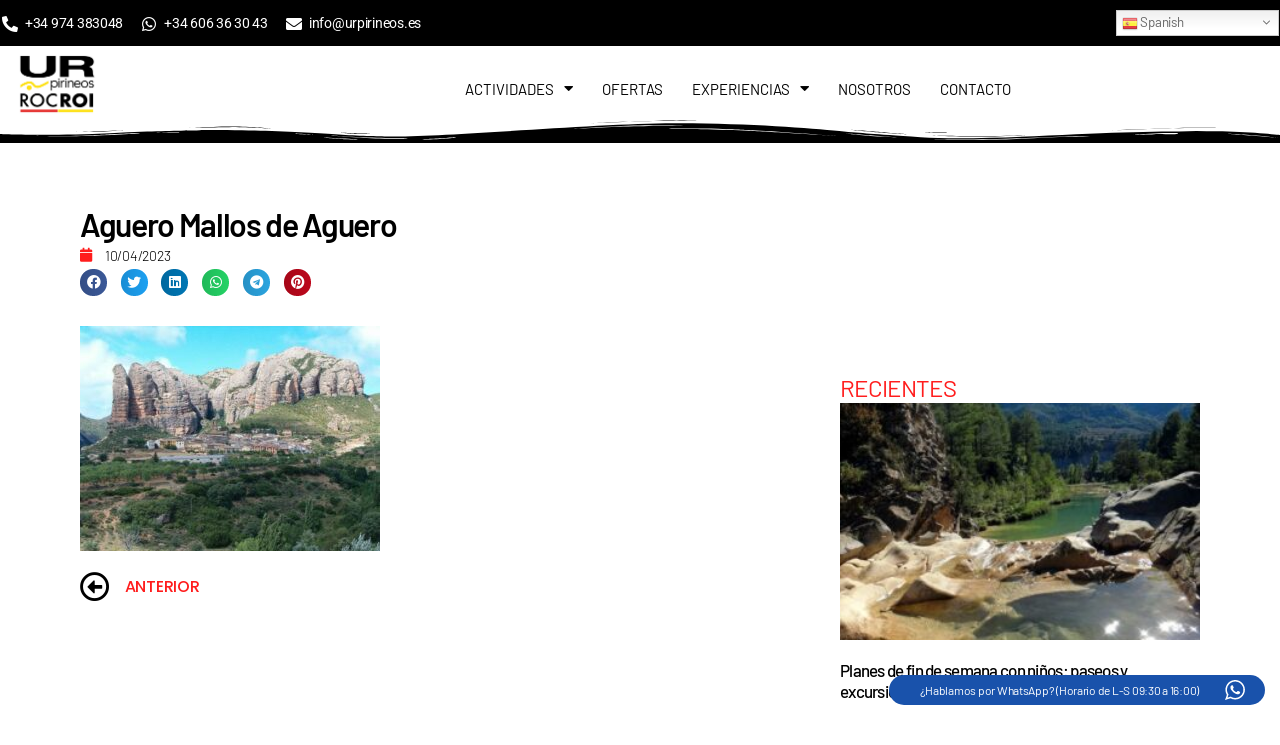

--- FILE ---
content_type: text/html; charset=UTF-8
request_url: https://www.aventurayfamilia.es/2023/04/10/planes-de-fin-de-semana-con-ninos-paseos-y-excursiones-de-encanto/aguero-mallos-de-aguero/
body_size: 27704
content:
<!DOCTYPE html>
<html dir="ltr" lang="es" prefix="og: https://ogp.me/ns#">
<head>
	<meta charset="UTF-8">
	<meta name="viewport" content="width=device-width, initial-scale=1.0, viewport-fit=cover" />		<title>Aguero Mallos de Aguero | AVENTURA Y FAMILIA</title>
    <style>
        #wpadminbar #wp-admin-bar-p404_free_top_button .ab-icon:before {
            content: "\f103";
            color: red;
            top: 2px;
        }
    </style>
	<style>img:is([sizes="auto" i], [sizes^="auto," i]) { contain-intrinsic-size: 3000px 1500px }</style>
	
		<!-- All in One SEO 4.8.2 - aioseo.com -->
	<meta name="robots" content="max-image-preview:large" />
	<meta name="author" content="cmazedigital"/>
	<meta name="google-site-verification" content="yrPJdTDhcBQsTyG4OrSrvnif0kvqddjoTBIec293I_A" />
	<link rel="canonical" href="https://www.aventurayfamilia.es/2023/04/10/planes-de-fin-de-semana-con-ninos-paseos-y-excursiones-de-encanto/aguero-mallos-de-aguero/" />
	<meta name="generator" content="All in One SEO (AIOSEO) 4.8.2" />
		<meta property="og:locale" content="es_ES" />
		<meta property="og:site_name" content="AVENTURA Y FAMILIA | RAFTING" />
		<meta property="og:type" content="article" />
		<meta property="og:title" content="Aguero Mallos de Aguero | AVENTURA Y FAMILIA" />
		<meta property="og:url" content="https://www.aventurayfamilia.es/2023/04/10/planes-de-fin-de-semana-con-ninos-paseos-y-excursiones-de-encanto/aguero-mallos-de-aguero/" />
		<meta property="article:published_time" content="2023-04-10T08:28:32+00:00" />
		<meta property="article:modified_time" content="2023-04-10T08:28:32+00:00" />
		<meta name="twitter:card" content="summary" />
		<meta name="twitter:title" content="Aguero Mallos de Aguero | AVENTURA Y FAMILIA" />
		<script type="application/ld+json" class="aioseo-schema">
			{"@context":"https:\/\/schema.org","@graph":[{"@type":"BreadcrumbList","@id":"https:\/\/www.aventurayfamilia.es\/2023\/04\/10\/planes-de-fin-de-semana-con-ninos-paseos-y-excursiones-de-encanto\/aguero-mallos-de-aguero\/#breadcrumblist","itemListElement":[{"@type":"ListItem","@id":"https:\/\/www.aventurayfamilia.es\/#listItem","position":1,"name":"Hogar","item":"https:\/\/www.aventurayfamilia.es\/","nextItem":{"@type":"ListItem","@id":"https:\/\/www.aventurayfamilia.es\/2023\/04\/10\/planes-de-fin-de-semana-con-ninos-paseos-y-excursiones-de-encanto\/aguero-mallos-de-aguero\/#listItem","name":"Aguero Mallos de Aguero"}},{"@type":"ListItem","@id":"https:\/\/www.aventurayfamilia.es\/2023\/04\/10\/planes-de-fin-de-semana-con-ninos-paseos-y-excursiones-de-encanto\/aguero-mallos-de-aguero\/#listItem","position":2,"name":"Aguero Mallos de Aguero","previousItem":{"@type":"ListItem","@id":"https:\/\/www.aventurayfamilia.es\/#listItem","name":"Hogar"}}]},{"@type":"ItemPage","@id":"https:\/\/www.aventurayfamilia.es\/2023\/04\/10\/planes-de-fin-de-semana-con-ninos-paseos-y-excursiones-de-encanto\/aguero-mallos-de-aguero\/#itempage","url":"https:\/\/www.aventurayfamilia.es\/2023\/04\/10\/planes-de-fin-de-semana-con-ninos-paseos-y-excursiones-de-encanto\/aguero-mallos-de-aguero\/","name":"Aguero Mallos de Aguero | AVENTURA Y FAMILIA","inLanguage":"es-ES","isPartOf":{"@id":"https:\/\/www.aventurayfamilia.es\/#website"},"breadcrumb":{"@id":"https:\/\/www.aventurayfamilia.es\/2023\/04\/10\/planes-de-fin-de-semana-con-ninos-paseos-y-excursiones-de-encanto\/aguero-mallos-de-aguero\/#breadcrumblist"},"author":{"@id":"https:\/\/www.aventurayfamilia.es\/author\/cmazedigital\/#author"},"creator":{"@id":"https:\/\/www.aventurayfamilia.es\/author\/cmazedigital\/#author"},"datePublished":"2023-04-10T08:28:32+00:00","dateModified":"2023-04-10T08:28:32+00:00"},{"@type":"Organization","@id":"https:\/\/www.aventurayfamilia.es\/#organization","name":"AVENTURA Y FAMILIA","description":"RAFTING","url":"https:\/\/www.aventurayfamilia.es\/"},{"@type":"Person","@id":"https:\/\/www.aventurayfamilia.es\/author\/cmazedigital\/#author","url":"https:\/\/www.aventurayfamilia.es\/author\/cmazedigital\/","name":"cmazedigital","image":{"@type":"ImageObject","@id":"https:\/\/www.aventurayfamilia.es\/2023\/04\/10\/planes-de-fin-de-semana-con-ninos-paseos-y-excursiones-de-encanto\/aguero-mallos-de-aguero\/#authorImage","url":"https:\/\/secure.gravatar.com\/avatar\/2d337e4a91045b1fb9cec7237d705a591236be035ee9206cd15db681f52c3895?s=96&d=mm&r=g","width":96,"height":96,"caption":"cmazedigital"}},{"@type":"WebSite","@id":"https:\/\/www.aventurayfamilia.es\/#website","url":"https:\/\/www.aventurayfamilia.es\/","name":"AVENTURA Y FAMILIA","description":"RAFTING","inLanguage":"es-ES","publisher":{"@id":"https:\/\/www.aventurayfamilia.es\/#organization"}}]}
		</script>
		<!-- All in One SEO -->

<link rel='dns-prefetch' href='//app.turitop.com' />
<link rel="alternate" type="application/rss+xml" title="AVENTURA Y FAMILIA &raquo; Feed" href="https://www.aventurayfamilia.es/feed/" />
<link rel="alternate" type="application/rss+xml" title="AVENTURA Y FAMILIA &raquo; Feed de los comentarios" href="https://www.aventurayfamilia.es/comments/feed/" />
<link rel="alternate" type="application/rss+xml" title="AVENTURA Y FAMILIA &raquo; Comentario Aguero Mallos de Aguero del feed" href="https://www.aventurayfamilia.es/2023/04/10/planes-de-fin-de-semana-con-ninos-paseos-y-excursiones-de-encanto/aguero-mallos-de-aguero/feed/" />
<script>
window._wpemojiSettings = {"baseUrl":"https:\/\/s.w.org\/images\/core\/emoji\/16.0.1\/72x72\/","ext":".png","svgUrl":"https:\/\/s.w.org\/images\/core\/emoji\/16.0.1\/svg\/","svgExt":".svg","source":{"concatemoji":"https:\/\/www.aventurayfamilia.es\/wp-includes\/js\/wp-emoji-release.min.js?ver=6.8.3"}};
/*! This file is auto-generated */
!function(s,n){var o,i,e;function c(e){try{var t={supportTests:e,timestamp:(new Date).valueOf()};sessionStorage.setItem(o,JSON.stringify(t))}catch(e){}}function p(e,t,n){e.clearRect(0,0,e.canvas.width,e.canvas.height),e.fillText(t,0,0);var t=new Uint32Array(e.getImageData(0,0,e.canvas.width,e.canvas.height).data),a=(e.clearRect(0,0,e.canvas.width,e.canvas.height),e.fillText(n,0,0),new Uint32Array(e.getImageData(0,0,e.canvas.width,e.canvas.height).data));return t.every(function(e,t){return e===a[t]})}function u(e,t){e.clearRect(0,0,e.canvas.width,e.canvas.height),e.fillText(t,0,0);for(var n=e.getImageData(16,16,1,1),a=0;a<n.data.length;a++)if(0!==n.data[a])return!1;return!0}function f(e,t,n,a){switch(t){case"flag":return n(e,"\ud83c\udff3\ufe0f\u200d\u26a7\ufe0f","\ud83c\udff3\ufe0f\u200b\u26a7\ufe0f")?!1:!n(e,"\ud83c\udde8\ud83c\uddf6","\ud83c\udde8\u200b\ud83c\uddf6")&&!n(e,"\ud83c\udff4\udb40\udc67\udb40\udc62\udb40\udc65\udb40\udc6e\udb40\udc67\udb40\udc7f","\ud83c\udff4\u200b\udb40\udc67\u200b\udb40\udc62\u200b\udb40\udc65\u200b\udb40\udc6e\u200b\udb40\udc67\u200b\udb40\udc7f");case"emoji":return!a(e,"\ud83e\udedf")}return!1}function g(e,t,n,a){var r="undefined"!=typeof WorkerGlobalScope&&self instanceof WorkerGlobalScope?new OffscreenCanvas(300,150):s.createElement("canvas"),o=r.getContext("2d",{willReadFrequently:!0}),i=(o.textBaseline="top",o.font="600 32px Arial",{});return e.forEach(function(e){i[e]=t(o,e,n,a)}),i}function t(e){var t=s.createElement("script");t.src=e,t.defer=!0,s.head.appendChild(t)}"undefined"!=typeof Promise&&(o="wpEmojiSettingsSupports",i=["flag","emoji"],n.supports={everything:!0,everythingExceptFlag:!0},e=new Promise(function(e){s.addEventListener("DOMContentLoaded",e,{once:!0})}),new Promise(function(t){var n=function(){try{var e=JSON.parse(sessionStorage.getItem(o));if("object"==typeof e&&"number"==typeof e.timestamp&&(new Date).valueOf()<e.timestamp+604800&&"object"==typeof e.supportTests)return e.supportTests}catch(e){}return null}();if(!n){if("undefined"!=typeof Worker&&"undefined"!=typeof OffscreenCanvas&&"undefined"!=typeof URL&&URL.createObjectURL&&"undefined"!=typeof Blob)try{var e="postMessage("+g.toString()+"("+[JSON.stringify(i),f.toString(),p.toString(),u.toString()].join(",")+"));",a=new Blob([e],{type:"text/javascript"}),r=new Worker(URL.createObjectURL(a),{name:"wpTestEmojiSupports"});return void(r.onmessage=function(e){c(n=e.data),r.terminate(),t(n)})}catch(e){}c(n=g(i,f,p,u))}t(n)}).then(function(e){for(var t in e)n.supports[t]=e[t],n.supports.everything=n.supports.everything&&n.supports[t],"flag"!==t&&(n.supports.everythingExceptFlag=n.supports.everythingExceptFlag&&n.supports[t]);n.supports.everythingExceptFlag=n.supports.everythingExceptFlag&&!n.supports.flag,n.DOMReady=!1,n.readyCallback=function(){n.DOMReady=!0}}).then(function(){return e}).then(function(){var e;n.supports.everything||(n.readyCallback(),(e=n.source||{}).concatemoji?t(e.concatemoji):e.wpemoji&&e.twemoji&&(t(e.twemoji),t(e.wpemoji)))}))}((window,document),window._wpemojiSettings);
</script>
<link rel='stylesheet' id='ht_ctc_main_css-css' href='https://www.aventurayfamilia.es/wp-content/plugins/click-to-chat-for-whatsapp/new/inc/assets/css/main.css?ver=4.21' media='all' />
<style id='wp-emoji-styles-inline-css'>

	img.wp-smiley, img.emoji {
		display: inline !important;
		border: none !important;
		box-shadow: none !important;
		height: 1em !important;
		width: 1em !important;
		margin: 0 0.07em !important;
		vertical-align: -0.1em !important;
		background: none !important;
		padding: 0 !important;
	}
</style>
<link rel='stylesheet' id='wp-block-library-css' href='https://www.aventurayfamilia.es/wp-includes/css/dist/block-library/style.min.css?ver=6.8.3' media='all' />
<style id='classic-theme-styles-inline-css'>
/*! This file is auto-generated */
.wp-block-button__link{color:#fff;background-color:#32373c;border-radius:9999px;box-shadow:none;text-decoration:none;padding:calc(.667em + 2px) calc(1.333em + 2px);font-size:1.125em}.wp-block-file__button{background:#32373c;color:#fff;text-decoration:none}
</style>
<style id='global-styles-inline-css'>
:root{--wp--preset--aspect-ratio--square: 1;--wp--preset--aspect-ratio--4-3: 4/3;--wp--preset--aspect-ratio--3-4: 3/4;--wp--preset--aspect-ratio--3-2: 3/2;--wp--preset--aspect-ratio--2-3: 2/3;--wp--preset--aspect-ratio--16-9: 16/9;--wp--preset--aspect-ratio--9-16: 9/16;--wp--preset--color--black: #000000;--wp--preset--color--cyan-bluish-gray: #abb8c3;--wp--preset--color--white: #ffffff;--wp--preset--color--pale-pink: #f78da7;--wp--preset--color--vivid-red: #cf2e2e;--wp--preset--color--luminous-vivid-orange: #ff6900;--wp--preset--color--luminous-vivid-amber: #fcb900;--wp--preset--color--light-green-cyan: #7bdcb5;--wp--preset--color--vivid-green-cyan: #00d084;--wp--preset--color--pale-cyan-blue: #8ed1fc;--wp--preset--color--vivid-cyan-blue: #0693e3;--wp--preset--color--vivid-purple: #9b51e0;--wp--preset--color--accent: #e22658;--wp--preset--color--primary: #000000;--wp--preset--color--secondary: #6d6d6d;--wp--preset--color--subtle-background: #dbdbdb;--wp--preset--color--background: #ffffff;--wp--preset--gradient--vivid-cyan-blue-to-vivid-purple: linear-gradient(135deg,rgba(6,147,227,1) 0%,rgb(155,81,224) 100%);--wp--preset--gradient--light-green-cyan-to-vivid-green-cyan: linear-gradient(135deg,rgb(122,220,180) 0%,rgb(0,208,130) 100%);--wp--preset--gradient--luminous-vivid-amber-to-luminous-vivid-orange: linear-gradient(135deg,rgba(252,185,0,1) 0%,rgba(255,105,0,1) 100%);--wp--preset--gradient--luminous-vivid-orange-to-vivid-red: linear-gradient(135deg,rgba(255,105,0,1) 0%,rgb(207,46,46) 100%);--wp--preset--gradient--very-light-gray-to-cyan-bluish-gray: linear-gradient(135deg,rgb(238,238,238) 0%,rgb(169,184,195) 100%);--wp--preset--gradient--cool-to-warm-spectrum: linear-gradient(135deg,rgb(74,234,220) 0%,rgb(151,120,209) 20%,rgb(207,42,186) 40%,rgb(238,44,130) 60%,rgb(251,105,98) 80%,rgb(254,248,76) 100%);--wp--preset--gradient--blush-light-purple: linear-gradient(135deg,rgb(255,206,236) 0%,rgb(152,150,240) 100%);--wp--preset--gradient--blush-bordeaux: linear-gradient(135deg,rgb(254,205,165) 0%,rgb(254,45,45) 50%,rgb(107,0,62) 100%);--wp--preset--gradient--luminous-dusk: linear-gradient(135deg,rgb(255,203,112) 0%,rgb(199,81,192) 50%,rgb(65,88,208) 100%);--wp--preset--gradient--pale-ocean: linear-gradient(135deg,rgb(255,245,203) 0%,rgb(182,227,212) 50%,rgb(51,167,181) 100%);--wp--preset--gradient--electric-grass: linear-gradient(135deg,rgb(202,248,128) 0%,rgb(113,206,126) 100%);--wp--preset--gradient--midnight: linear-gradient(135deg,rgb(2,3,129) 0%,rgb(40,116,252) 100%);--wp--preset--font-size--small: 18px;--wp--preset--font-size--medium: 20px;--wp--preset--font-size--large: 26.25px;--wp--preset--font-size--x-large: 42px;--wp--preset--font-size--normal: 21px;--wp--preset--font-size--larger: 32px;--wp--preset--spacing--20: 0.44rem;--wp--preset--spacing--30: 0.67rem;--wp--preset--spacing--40: 1rem;--wp--preset--spacing--50: 1.5rem;--wp--preset--spacing--60: 2.25rem;--wp--preset--spacing--70: 3.38rem;--wp--preset--spacing--80: 5.06rem;--wp--preset--shadow--natural: 6px 6px 9px rgba(0, 0, 0, 0.2);--wp--preset--shadow--deep: 12px 12px 50px rgba(0, 0, 0, 0.4);--wp--preset--shadow--sharp: 6px 6px 0px rgba(0, 0, 0, 0.2);--wp--preset--shadow--outlined: 6px 6px 0px -3px rgba(255, 255, 255, 1), 6px 6px rgba(0, 0, 0, 1);--wp--preset--shadow--crisp: 6px 6px 0px rgba(0, 0, 0, 1);}:where(.is-layout-flex){gap: 0.5em;}:where(.is-layout-grid){gap: 0.5em;}body .is-layout-flex{display: flex;}.is-layout-flex{flex-wrap: wrap;align-items: center;}.is-layout-flex > :is(*, div){margin: 0;}body .is-layout-grid{display: grid;}.is-layout-grid > :is(*, div){margin: 0;}:where(.wp-block-columns.is-layout-flex){gap: 2em;}:where(.wp-block-columns.is-layout-grid){gap: 2em;}:where(.wp-block-post-template.is-layout-flex){gap: 1.25em;}:where(.wp-block-post-template.is-layout-grid){gap: 1.25em;}.has-black-color{color: var(--wp--preset--color--black) !important;}.has-cyan-bluish-gray-color{color: var(--wp--preset--color--cyan-bluish-gray) !important;}.has-white-color{color: var(--wp--preset--color--white) !important;}.has-pale-pink-color{color: var(--wp--preset--color--pale-pink) !important;}.has-vivid-red-color{color: var(--wp--preset--color--vivid-red) !important;}.has-luminous-vivid-orange-color{color: var(--wp--preset--color--luminous-vivid-orange) !important;}.has-luminous-vivid-amber-color{color: var(--wp--preset--color--luminous-vivid-amber) !important;}.has-light-green-cyan-color{color: var(--wp--preset--color--light-green-cyan) !important;}.has-vivid-green-cyan-color{color: var(--wp--preset--color--vivid-green-cyan) !important;}.has-pale-cyan-blue-color{color: var(--wp--preset--color--pale-cyan-blue) !important;}.has-vivid-cyan-blue-color{color: var(--wp--preset--color--vivid-cyan-blue) !important;}.has-vivid-purple-color{color: var(--wp--preset--color--vivid-purple) !important;}.has-black-background-color{background-color: var(--wp--preset--color--black) !important;}.has-cyan-bluish-gray-background-color{background-color: var(--wp--preset--color--cyan-bluish-gray) !important;}.has-white-background-color{background-color: var(--wp--preset--color--white) !important;}.has-pale-pink-background-color{background-color: var(--wp--preset--color--pale-pink) !important;}.has-vivid-red-background-color{background-color: var(--wp--preset--color--vivid-red) !important;}.has-luminous-vivid-orange-background-color{background-color: var(--wp--preset--color--luminous-vivid-orange) !important;}.has-luminous-vivid-amber-background-color{background-color: var(--wp--preset--color--luminous-vivid-amber) !important;}.has-light-green-cyan-background-color{background-color: var(--wp--preset--color--light-green-cyan) !important;}.has-vivid-green-cyan-background-color{background-color: var(--wp--preset--color--vivid-green-cyan) !important;}.has-pale-cyan-blue-background-color{background-color: var(--wp--preset--color--pale-cyan-blue) !important;}.has-vivid-cyan-blue-background-color{background-color: var(--wp--preset--color--vivid-cyan-blue) !important;}.has-vivid-purple-background-color{background-color: var(--wp--preset--color--vivid-purple) !important;}.has-black-border-color{border-color: var(--wp--preset--color--black) !important;}.has-cyan-bluish-gray-border-color{border-color: var(--wp--preset--color--cyan-bluish-gray) !important;}.has-white-border-color{border-color: var(--wp--preset--color--white) !important;}.has-pale-pink-border-color{border-color: var(--wp--preset--color--pale-pink) !important;}.has-vivid-red-border-color{border-color: var(--wp--preset--color--vivid-red) !important;}.has-luminous-vivid-orange-border-color{border-color: var(--wp--preset--color--luminous-vivid-orange) !important;}.has-luminous-vivid-amber-border-color{border-color: var(--wp--preset--color--luminous-vivid-amber) !important;}.has-light-green-cyan-border-color{border-color: var(--wp--preset--color--light-green-cyan) !important;}.has-vivid-green-cyan-border-color{border-color: var(--wp--preset--color--vivid-green-cyan) !important;}.has-pale-cyan-blue-border-color{border-color: var(--wp--preset--color--pale-cyan-blue) !important;}.has-vivid-cyan-blue-border-color{border-color: var(--wp--preset--color--vivid-cyan-blue) !important;}.has-vivid-purple-border-color{border-color: var(--wp--preset--color--vivid-purple) !important;}.has-vivid-cyan-blue-to-vivid-purple-gradient-background{background: var(--wp--preset--gradient--vivid-cyan-blue-to-vivid-purple) !important;}.has-light-green-cyan-to-vivid-green-cyan-gradient-background{background: var(--wp--preset--gradient--light-green-cyan-to-vivid-green-cyan) !important;}.has-luminous-vivid-amber-to-luminous-vivid-orange-gradient-background{background: var(--wp--preset--gradient--luminous-vivid-amber-to-luminous-vivid-orange) !important;}.has-luminous-vivid-orange-to-vivid-red-gradient-background{background: var(--wp--preset--gradient--luminous-vivid-orange-to-vivid-red) !important;}.has-very-light-gray-to-cyan-bluish-gray-gradient-background{background: var(--wp--preset--gradient--very-light-gray-to-cyan-bluish-gray) !important;}.has-cool-to-warm-spectrum-gradient-background{background: var(--wp--preset--gradient--cool-to-warm-spectrum) !important;}.has-blush-light-purple-gradient-background{background: var(--wp--preset--gradient--blush-light-purple) !important;}.has-blush-bordeaux-gradient-background{background: var(--wp--preset--gradient--blush-bordeaux) !important;}.has-luminous-dusk-gradient-background{background: var(--wp--preset--gradient--luminous-dusk) !important;}.has-pale-ocean-gradient-background{background: var(--wp--preset--gradient--pale-ocean) !important;}.has-electric-grass-gradient-background{background: var(--wp--preset--gradient--electric-grass) !important;}.has-midnight-gradient-background{background: var(--wp--preset--gradient--midnight) !important;}.has-small-font-size{font-size: var(--wp--preset--font-size--small) !important;}.has-medium-font-size{font-size: var(--wp--preset--font-size--medium) !important;}.has-large-font-size{font-size: var(--wp--preset--font-size--large) !important;}.has-x-large-font-size{font-size: var(--wp--preset--font-size--x-large) !important;}
:where(.wp-block-post-template.is-layout-flex){gap: 1.25em;}:where(.wp-block-post-template.is-layout-grid){gap: 1.25em;}
:where(.wp-block-columns.is-layout-flex){gap: 2em;}:where(.wp-block-columns.is-layout-grid){gap: 2em;}
:root :where(.wp-block-pullquote){font-size: 1.5em;line-height: 1.6;}
</style>
<link rel='stylesheet' id='wpa-css-css' href='https://www.aventurayfamilia.es/wp-content/plugins/honeypot/includes/css/wpa.css?ver=2.2.11' media='all' />
<link rel='stylesheet' id='theme.css-css' href='https://www.aventurayfamilia.es/wp-content/plugins/popup-builder/public/css/theme.css?ver=4.3.9' media='all' />
<link rel='stylesheet' id='twentytwenty-style-css' href='https://www.aventurayfamilia.es/wp-content/themes/twentytwenty/style.css?ver=2.0' media='all' />
<style id='twentytwenty-style-inline-css'>
.color-accent,.color-accent-hover:hover,.color-accent-hover:focus,:root .has-accent-color,.has-drop-cap:not(:focus):first-letter,.wp-block-button.is-style-outline,a { color: #e22658; }blockquote,.border-color-accent,.border-color-accent-hover:hover,.border-color-accent-hover:focus { border-color: #e22658; }button,.button,.faux-button,.wp-block-button__link,.wp-block-file .wp-block-file__button,input[type="button"],input[type="reset"],input[type="submit"],.bg-accent,.bg-accent-hover:hover,.bg-accent-hover:focus,:root .has-accent-background-color,.comment-reply-link { background-color: #e22658; }.fill-children-accent,.fill-children-accent * { fill: #e22658; }:root .has-background-color,button,.button,.faux-button,.wp-block-button__link,.wp-block-file__button,input[type="button"],input[type="reset"],input[type="submit"],.wp-block-button,.comment-reply-link,.has-background.has-primary-background-color:not(.has-text-color),.has-background.has-primary-background-color *:not(.has-text-color),.has-background.has-accent-background-color:not(.has-text-color),.has-background.has-accent-background-color *:not(.has-text-color) { color: #ffffff; }:root .has-background-background-color { background-color: #ffffff; }body,.entry-title a,:root .has-primary-color { color: #000000; }:root .has-primary-background-color { background-color: #000000; }cite,figcaption,.wp-caption-text,.post-meta,.entry-content .wp-block-archives li,.entry-content .wp-block-categories li,.entry-content .wp-block-latest-posts li,.wp-block-latest-comments__comment-date,.wp-block-latest-posts__post-date,.wp-block-embed figcaption,.wp-block-image figcaption,.wp-block-pullquote cite,.comment-metadata,.comment-respond .comment-notes,.comment-respond .logged-in-as,.pagination .dots,.entry-content hr:not(.has-background),hr.styled-separator,:root .has-secondary-color { color: #6d6d6d; }:root .has-secondary-background-color { background-color: #6d6d6d; }pre,fieldset,input,textarea,table,table *,hr { border-color: #dbdbdb; }caption,code,code,kbd,samp,.wp-block-table.is-style-stripes tbody tr:nth-child(odd),:root .has-subtle-background-background-color { background-color: #dbdbdb; }.wp-block-table.is-style-stripes { border-bottom-color: #dbdbdb; }.wp-block-latest-posts.is-grid li { border-top-color: #dbdbdb; }:root .has-subtle-background-color { color: #dbdbdb; }body:not(.overlay-header) .primary-menu > li > a,body:not(.overlay-header) .primary-menu > li > .icon,.modal-menu a,.footer-menu a, .footer-widgets a,#site-footer .wp-block-button.is-style-outline,.wp-block-pullquote:before,.singular:not(.overlay-header) .entry-header a,.archive-header a,.header-footer-group .color-accent,.header-footer-group .color-accent-hover:hover { color: #cd2653; }.social-icons a,#site-footer button:not(.toggle),#site-footer .button,#site-footer .faux-button,#site-footer .wp-block-button__link,#site-footer .wp-block-file__button,#site-footer input[type="button"],#site-footer input[type="reset"],#site-footer input[type="submit"] { background-color: #cd2653; }.header-footer-group,body:not(.overlay-header) #site-header .toggle,.menu-modal .toggle { color: #000000; }body:not(.overlay-header) .primary-menu ul { background-color: #000000; }body:not(.overlay-header) .primary-menu > li > ul:after { border-bottom-color: #000000; }body:not(.overlay-header) .primary-menu ul ul:after { border-left-color: #000000; }.site-description,body:not(.overlay-header) .toggle-inner .toggle-text,.widget .post-date,.widget .rss-date,.widget_archive li,.widget_categories li,.widget cite,.widget_pages li,.widget_meta li,.widget_nav_menu li,.powered-by-wordpress,.to-the-top,.singular .entry-header .post-meta,.singular:not(.overlay-header) .entry-header .post-meta a { color: #6d6d6d; }.header-footer-group pre,.header-footer-group fieldset,.header-footer-group input,.header-footer-group textarea,.header-footer-group table,.header-footer-group table *,.footer-nav-widgets-wrapper,#site-footer,.menu-modal nav *,.footer-widgets-outer-wrapper,.footer-top { border-color: #dcd7ca; }.header-footer-group table caption,body:not(.overlay-header) .header-inner .toggle-wrapper::before { background-color: #dcd7ca; }
</style>
<link rel='stylesheet' id='twentytwenty-print-style-css' href='https://www.aventurayfamilia.es/wp-content/themes/twentytwenty/print.css?ver=2.0' media='print' />
<link rel='stylesheet' id='elementor-frontend-css' href='https://www.aventurayfamilia.es/wp-content/plugins/elementor/assets/css/frontend.min.css?ver=3.29.0' media='all' />
<link rel='stylesheet' id='e-popup-css' href='https://www.aventurayfamilia.es/wp-content/plugins/elementor-pro/assets/css/conditionals/popup.min.css?ver=3.28.4' media='all' />
<link rel='stylesheet' id='widget-icon-list-css' href='https://www.aventurayfamilia.es/wp-content/plugins/elementor/assets/css/widget-icon-list.min.css?ver=3.29.0' media='all' />
<link rel='stylesheet' id='e-sticky-css' href='https://www.aventurayfamilia.es/wp-content/plugins/elementor-pro/assets/css/modules/sticky.min.css?ver=3.28.4' media='all' />
<link rel='stylesheet' id='widget-image-css' href='https://www.aventurayfamilia.es/wp-content/plugins/elementor/assets/css/widget-image.min.css?ver=3.29.0' media='all' />
<link rel='stylesheet' id='widget-nav-menu-css' href='https://www.aventurayfamilia.es/wp-content/plugins/elementor-pro/assets/css/widget-nav-menu.min.css?ver=3.28.4' media='all' />
<link rel='stylesheet' id='e-shapes-css' href='https://www.aventurayfamilia.es/wp-content/plugins/elementor/assets/css/conditionals/shapes.min.css?ver=3.29.0' media='all' />
<link rel='stylesheet' id='e-motion-fx-css' href='https://www.aventurayfamilia.es/wp-content/plugins/elementor-pro/assets/css/modules/motion-fx.min.css?ver=3.28.4' media='all' />
<link rel='stylesheet' id='widget-social-icons-css' href='https://www.aventurayfamilia.es/wp-content/plugins/elementor/assets/css/widget-social-icons.min.css?ver=3.29.0' media='all' />
<link rel='stylesheet' id='e-apple-webkit-css' href='https://www.aventurayfamilia.es/wp-content/plugins/elementor/assets/css/conditionals/apple-webkit.min.css?ver=3.29.0' media='all' />
<link rel='stylesheet' id='widget-heading-css' href='https://www.aventurayfamilia.es/wp-content/plugins/elementor/assets/css/widget-heading.min.css?ver=3.29.0' media='all' />
<link rel='stylesheet' id='widget-post-info-css' href='https://www.aventurayfamilia.es/wp-content/plugins/elementor-pro/assets/css/widget-post-info.min.css?ver=3.28.4' media='all' />
<link rel='stylesheet' id='elementor-icons-shared-0-css' href='https://www.aventurayfamilia.es/wp-content/plugins/elementor/assets/lib/font-awesome/css/fontawesome.min.css?ver=5.15.3' media='all' />
<link rel='stylesheet' id='elementor-icons-fa-regular-css' href='https://www.aventurayfamilia.es/wp-content/plugins/elementor/assets/lib/font-awesome/css/regular.min.css?ver=5.15.3' media='all' />
<link rel='stylesheet' id='elementor-icons-fa-solid-css' href='https://www.aventurayfamilia.es/wp-content/plugins/elementor/assets/lib/font-awesome/css/solid.min.css?ver=5.15.3' media='all' />
<link rel='stylesheet' id='widget-share-buttons-css' href='https://www.aventurayfamilia.es/wp-content/plugins/elementor-pro/assets/css/widget-share-buttons.min.css?ver=3.28.4' media='all' />
<link rel='stylesheet' id='elementor-icons-fa-brands-css' href='https://www.aventurayfamilia.es/wp-content/plugins/elementor/assets/lib/font-awesome/css/brands.min.css?ver=5.15.3' media='all' />
<link rel='stylesheet' id='widget-post-navigation-css' href='https://www.aventurayfamilia.es/wp-content/plugins/elementor-pro/assets/css/widget-post-navigation.min.css?ver=3.28.4' media='all' />
<link rel='stylesheet' id='widget-posts-css' href='https://www.aventurayfamilia.es/wp-content/plugins/elementor-pro/assets/css/widget-posts.min.css?ver=3.28.4' media='all' />
<link rel='stylesheet' id='elementor-icons-css' href='https://www.aventurayfamilia.es/wp-content/plugins/elementor/assets/lib/eicons/css/elementor-icons.min.css?ver=5.40.0' media='all' />
<link rel='stylesheet' id='elementor-post-38-css' href='https://www.aventurayfamilia.es/wp-content/uploads/elementor/css/post-38.css?ver=1748004068' media='all' />
<link rel='stylesheet' id='font-awesome-5-all-css' href='https://www.aventurayfamilia.es/wp-content/plugins/elementor/assets/lib/font-awesome/css/all.min.css?ver=3.29.0' media='all' />
<link rel='stylesheet' id='font-awesome-4-shim-css' href='https://www.aventurayfamilia.es/wp-content/plugins/elementor/assets/lib/font-awesome/css/v4-shims.min.css?ver=3.29.0' media='all' />
<link rel='stylesheet' id='elementor-post-15525-css' href='https://www.aventurayfamilia.es/wp-content/uploads/elementor/css/post-15525.css?ver=1748249012' media='all' />
<link rel='stylesheet' id='elementor-post-103-css' href='https://www.aventurayfamilia.es/wp-content/uploads/elementor/css/post-103.css?ver=1748004068' media='all' />
<link rel='stylesheet' id='elementor-post-97-css' href='https://www.aventurayfamilia.es/wp-content/uploads/elementor/css/post-97.css?ver=1750234465' media='all' />
<link rel='stylesheet' id='elementor-post-14428-css' href='https://www.aventurayfamilia.es/wp-content/uploads/elementor/css/post-14428.css?ver=1748004225' media='all' />
<style id='akismet-widget-style-inline-css'>

			.a-stats {
				--akismet-color-mid-green: #357b49;
				--akismet-color-white: #fff;
				--akismet-color-light-grey: #f6f7f7;

				max-width: 350px;
				width: auto;
			}

			.a-stats * {
				all: unset;
				box-sizing: border-box;
			}

			.a-stats strong {
				font-weight: 600;
			}

			.a-stats a.a-stats__link,
			.a-stats a.a-stats__link:visited,
			.a-stats a.a-stats__link:active {
				background: var(--akismet-color-mid-green);
				border: none;
				box-shadow: none;
				border-radius: 8px;
				color: var(--akismet-color-white);
				cursor: pointer;
				display: block;
				font-family: -apple-system, BlinkMacSystemFont, 'Segoe UI', 'Roboto', 'Oxygen-Sans', 'Ubuntu', 'Cantarell', 'Helvetica Neue', sans-serif;
				font-weight: 500;
				padding: 12px;
				text-align: center;
				text-decoration: none;
				transition: all 0.2s ease;
			}

			/* Extra specificity to deal with TwentyTwentyOne focus style */
			.widget .a-stats a.a-stats__link:focus {
				background: var(--akismet-color-mid-green);
				color: var(--akismet-color-white);
				text-decoration: none;
			}

			.a-stats a.a-stats__link:hover {
				filter: brightness(110%);
				box-shadow: 0 4px 12px rgba(0, 0, 0, 0.06), 0 0 2px rgba(0, 0, 0, 0.16);
			}

			.a-stats .count {
				color: var(--akismet-color-white);
				display: block;
				font-size: 1.5em;
				line-height: 1.4;
				padding: 0 13px;
				white-space: nowrap;
			}
		
</style>
<link rel='stylesheet' id='tablepress-default-css' href='https://www.aventurayfamilia.es/wp-content/tablepress-combined.min.css?ver=36' media='all' />
<link rel='stylesheet' id='turitop_booking_system_frontend_css-css' href='https://www.aventurayfamilia.es/wp-content/plugins/turitop-booking-system/assets/css/turitop-bs-frontend.min.css?ver=1.0.10' media='all' />
<link rel='stylesheet' id='eael-general-css' href='https://www.aventurayfamilia.es/wp-content/plugins/essential-addons-for-elementor-lite/assets/front-end/css/view/general.min.css?ver=6.1.14' media='all' />
<link rel='stylesheet' id='elementor-gf-local-barlow-css' href='https://www.aventurayfamilia.es/wp-content/uploads/elementor/google-fonts/css/barlow.css?ver=1748003537' media='all' />
<link rel='stylesheet' id='elementor-gf-local-robotoslab-css' href='https://www.aventurayfamilia.es/wp-content/uploads/elementor/google-fonts/css/robotoslab.css?ver=1748003544' media='all' />
<link rel='stylesheet' id='elementor-gf-local-roboto-css' href='https://www.aventurayfamilia.es/wp-content/uploads/elementor/google-fonts/css/roboto.css?ver=1748003575' media='all' />
<link rel='stylesheet' id='elementor-gf-local-poppins-css' href='https://www.aventurayfamilia.es/wp-content/uploads/elementor/google-fonts/css/poppins.css?ver=1748003633' media='all' />
<script src="https://www.aventurayfamilia.es/wp-includes/js/jquery/jquery.min.js?ver=3.7.1" id="jquery-core-js"></script>
<script src="https://www.aventurayfamilia.es/wp-includes/js/jquery/jquery-migrate.min.js?ver=3.4.1" id="jquery-migrate-js"></script>
<script id="Popup.js-js-before">
var sgpbPublicUrl = "https:\/\/www.aventurayfamilia.es\/wp-content\/plugins\/popup-builder\/public\/";
var SGPB_JS_LOCALIZATION = {"imageSupportAlertMessage":"Solamente es compatible con archivos de imagen","pdfSupportAlertMessage":"Solamente se admiten archivos pdf","areYouSure":"\u00bfEst\u00e1s seguro?","addButtonSpinner":"L","audioSupportAlertMessage":"Solamente es compatible con archivos de audio (por ejemplo: mp3, wav, m4a, ogg)","publishPopupBeforeElementor":"\u00a1Publica el mensaje emergente antes de empezar a usar \u00abElementor\u00bb con \u00e9l!","publishPopupBeforeDivi":"\u00a1Publica el mensaje emergente antes de empezar a usar \u00abDivi Builder\u00bb con \u00e9l!","closeButtonAltText":"Cerrar"};
</script>
<script src="https://www.aventurayfamilia.es/wp-content/plugins/popup-builder/public/js/Popup.js?ver=4.3.9" id="Popup.js-js"></script>
<script src="https://www.aventurayfamilia.es/wp-content/plugins/popup-builder/public/js/PopupConfig.js?ver=4.3.9" id="PopupConfig.js-js"></script>
<script id="PopupBuilder.js-js-before">
var SGPB_POPUP_PARAMS = {"popupTypeAgeRestriction":"ageRestriction","defaultThemeImages":{"1":"https:\/\/www.aventurayfamilia.es\/wp-content\/plugins\/popup-builder\/public\/img\/theme_1\/close.png","2":"https:\/\/www.aventurayfamilia.es\/wp-content\/plugins\/popup-builder\/public\/img\/theme_2\/close.png","3":"https:\/\/www.aventurayfamilia.es\/wp-content\/plugins\/popup-builder\/public\/img\/theme_3\/close.png","5":"https:\/\/www.aventurayfamilia.es\/wp-content\/plugins\/popup-builder\/public\/img\/theme_5\/close.png","6":"https:\/\/www.aventurayfamilia.es\/wp-content\/plugins\/popup-builder\/public\/img\/theme_6\/close.png"},"homePageUrl":"https:\/\/www.aventurayfamilia.es\/","isPreview":false,"convertedIdsReverse":[],"dontShowPopupExpireTime":365,"conditionalJsClasses":[],"disableAnalyticsGeneral":false};
var SGPB_JS_PACKAGES = {"packages":{"current":1,"free":1,"silver":2,"gold":3,"platinum":4},"extensions":{"geo-targeting":false,"advanced-closing":false}};
var SGPB_JS_PARAMS = {"ajaxUrl":"https:\/\/www.aventurayfamilia.es\/wp-admin\/admin-ajax.php","nonce":"8d3941ab29"};
</script>
<script src="https://www.aventurayfamilia.es/wp-content/plugins/popup-builder/public/js/PopupBuilder.js?ver=4.3.9" id="PopupBuilder.js-js"></script>
<script src="https://www.aventurayfamilia.es/wp-content/themes/twentytwenty/assets/js/index.js?ver=2.0" id="twentytwenty-js-js" async></script>
<script id="twentytwenty-js-js-after">
window.addEventListener( "load", function() {

				if ( typeof jQuery === "undefined" ) {
					return;
				}

				jQuery( document ).on( "wpformsPageChange wpformsShowConditionalsField", function() {

					if ( typeof twentytwenty === "undefined" || typeof twentytwenty.intrinsicRatioVideos === "undefined" || typeof twentytwenty.intrinsicRatioVideos.makeFit === "undefined" ) {
						return;
					}

					twentytwenty.intrinsicRatioVideos.makeFit();
				} );

				jQuery( document ).on( "wpformsRichTextEditorInit", function( e, editor ) {

					jQuery( editor.container ).find( "iframe" ).addClass( "intrinsic-ignore" );
				} );
			} );
</script>
<script src="https://www.aventurayfamilia.es/wp-content/plugins/elementor/assets/lib/font-awesome/js/v4-shims.min.js?ver=3.29.0" id="font-awesome-4-shim-js"></script>
<link rel="https://api.w.org/" href="https://www.aventurayfamilia.es/wp-json/" /><link rel="alternate" title="JSON" type="application/json" href="https://www.aventurayfamilia.es/wp-json/wp/v2/media/14458" /><link rel="EditURI" type="application/rsd+xml" title="RSD" href="https://www.aventurayfamilia.es/xmlrpc.php?rsd" />
<meta name="generator" content="WordPress 6.8.3" />
<link rel='shortlink' href='https://www.aventurayfamilia.es/?p=14458' />
<link rel="alternate" title="oEmbed (JSON)" type="application/json+oembed" href="https://www.aventurayfamilia.es/wp-json/oembed/1.0/embed?url=https%3A%2F%2Fwww.aventurayfamilia.es%2F2023%2F04%2F10%2Fplanes-de-fin-de-semana-con-ninos-paseos-y-excursiones-de-encanto%2Faguero-mallos-de-aguero%2F" />
<link rel="alternate" title="oEmbed (XML)" type="text/xml+oembed" href="https://www.aventurayfamilia.es/wp-json/oembed/1.0/embed?url=https%3A%2F%2Fwww.aventurayfamilia.es%2F2023%2F04%2F10%2Fplanes-de-fin-de-semana-con-ninos-paseos-y-excursiones-de-encanto%2Faguero-mallos-de-aguero%2F&#038;format=xml" />

		<!-- GA Google Analytics @ https://m0n.co/ga -->
		<script async src="https://www.googletagmanager.com/gtag/js?id=UA-27509027-4"></script>
		<script>
			window.dataLayer = window.dataLayer || [];
			function gtag(){dataLayer.push(arguments);}
			gtag('js', new Date());
			gtag('config', 'UA-27509027-4');
		</script>

		<script>document.documentElement.className = document.documentElement.className.replace( 'no-js', 'js' );</script>
	<meta name="generator" content="Elementor 3.29.0; features: additional_custom_breakpoints, e_local_google_fonts; settings: css_print_method-external, google_font-enabled, font_display-auto">
<style>.recentcomments a{display:inline !important;padding:0 !important;margin:0 !important;}</style>			<style>
				.e-con.e-parent:nth-of-type(n+4):not(.e-lazyloaded):not(.e-no-lazyload),
				.e-con.e-parent:nth-of-type(n+4):not(.e-lazyloaded):not(.e-no-lazyload) * {
					background-image: none !important;
				}
				@media screen and (max-height: 1024px) {
					.e-con.e-parent:nth-of-type(n+3):not(.e-lazyloaded):not(.e-no-lazyload),
					.e-con.e-parent:nth-of-type(n+3):not(.e-lazyloaded):not(.e-no-lazyload) * {
						background-image: none !important;
					}
				}
				@media screen and (max-height: 640px) {
					.e-con.e-parent:nth-of-type(n+2):not(.e-lazyloaded):not(.e-no-lazyload),
					.e-con.e-parent:nth-of-type(n+2):not(.e-lazyloaded):not(.e-no-lazyload) * {
						background-image: none !important;
					}
				}
			</style>
			<style id="custom-background-css">
body.custom-background { background-color: #ffffff; }
</style>
	<link rel="icon" href="https://www.aventurayfamilia.es/wp-content/uploads/2021/04/UR-RocRoi-pos-150x150.jpg" sizes="32x32" />
<link rel="icon" href="https://www.aventurayfamilia.es/wp-content/uploads/2021/04/UR-RocRoi-pos.jpg" sizes="192x192" />
<link rel="apple-touch-icon" href="https://www.aventurayfamilia.es/wp-content/uploads/2021/04/UR-RocRoi-pos.jpg" />
<meta name="msapplication-TileImage" content="https://www.aventurayfamilia.es/wp-content/uploads/2021/04/UR-RocRoi-pos.jpg" />
		<style id="wp-custom-css">
			html {
    margin-top: 0px !important;
}


body {color:black!important; font-family:!important; font-weight:400;}


.elementor-widget-wrap>.elementor-element {height:max-content}


a {
    -webkit-box-shadow: none;
    box-shadow: none;
    text-decoration: none;
    color: #000000;
}

.quantity {
    float: left;
    margin-right: .5rem;
    DISPLAY: NONE;
}


.single-product div.product .product_meta {
    clear: both;
    font-size: .7em;
    padding-top: .5em;
    DISPLAY: NONE;
    margin-top: 3rem;
}


.woocommerce-message {
    background: #eee;
    color: #111;
    DISPLAY: NONE;
}

li {
    line-height: 1.5;
    margin: 0.5rem 0 0 2rem;
    color: black;
}

h1,h2,h3,h4 {font-weight:400;font-family:!important;}


.elementor-button.elementor-size-xl {
    font-size: 15px;
    padding: 15px 40px;    -webkit-border-radius: 6px;
    border-radius: 6px;
}


.elementor-button.elementor-size-xl {
    font-size: 15px;
    padding: 15px 40px;    -webkit-border-radius: 6px;
    border-radius: 6px;
}

.elementor-container {
    max-width: 1600px;
}

p {font-family:Barlow; font-weight:400;font-size:15px;}




.eael-fancy-text-strings,  .typed-cursor {
    font-size: 17px!important;
    font-weight: 500;
}


.elementor-headline--style-highlight svg {
    position: absolute;
    top: 70%!important;
    left: 50%;
    width: calc(100% + 20px);
    height: calc(100% + 20px);
    -webkit-transform: translate(-50%,-50%);
    -ms-transform: translate(-50%,-50%);
    transform: translate(-50%,-50%);
    overflow: visible;
}


.elementor-6 .elementor-element.elementor-element-c574763 .elementor-nav-menu .elementor-item {
    font-size: 15px;
    font-weight: 400;
    text-transform: uppercase;
    line-height: 2.8em;
    letter-spacing: -.5px;
}


table {
    border: 0.1rem solid #dcd7ca;
    border-collapse: collapse;
    border-spacing: 0;
    empty-cells: show;
    font-size: 1.6rem;
    margin: 4rem 0;
    max-width: 100%; text-align:center;
    font-family: barlow;
    overflow: hidden;
    width: 100%;
}


.tablepress tbody td {
    border-top: 1px solid #ddd;
    font-size: 14px; vertical-align:middle;
    text-align: center!important;
}


.elementor-headline--style-highlight svg {
    position: absolute;
    top: 70%!important;
    left: 50%;
    DISPLAY: NONE;
    width: calc(100% + 20px);
    height: calc(100% + 20px);
    -webkit-transform: translate(-50%,-50%);
    -ms-transform: translate(-50%,-50%);
    transform: translate(-50%,-50%);
    overflow: visible;
}


.elementor a {
    box-shadow: none;
    text-decoration: none;
    color: unset;
}		</style>
		</head>
<body class="attachment wp-singular attachment-template-default single single-attachment postid-14458 attachmentid-14458 attachment-jpeg custom-background wp-embed-responsive wp-theme-twentytwenty singular enable-search-modal missing-post-thumbnail has-no-pagination showing-comments show-avatars footer-top-visible reduced-spacing elementor-default elementor-template-full-width elementor-kit-38 elementor-page-14428">
<a class="skip-link screen-reader-text" href="#site-content">Saltar al contenido</a>		<div data-elementor-type="header" data-elementor-id="103" class="elementor elementor-103 elementor-location-header" data-elementor-post-type="elementor_library">
					<section class="elementor-section elementor-top-section elementor-element elementor-element-361ea41a elementor-section-full_width elementor-section-height-min-height elementor-section-height-default elementor-section-items-middle" data-id="361ea41a" data-element_type="section" data-settings="{&quot;background_background&quot;:&quot;classic&quot;,&quot;sticky&quot;:&quot;top&quot;,&quot;sticky_on&quot;:[&quot;tablet&quot;,&quot;mobile&quot;],&quot;sticky_offset&quot;:0,&quot;sticky_effects_offset&quot;:0,&quot;sticky_anchor_link_offset&quot;:0}">
						<div class="elementor-container elementor-column-gap-default">
					<div class="elementor-column elementor-col-50 elementor-top-column elementor-element elementor-element-1bd3fea6" data-id="1bd3fea6" data-element_type="column">
			<div class="elementor-widget-wrap elementor-element-populated">
						<div class="elementor-element elementor-element-7610c4f9 elementor-icon-list--layout-inline elementor-align-left elementor-list-item-link-full_width elementor-widget elementor-widget-icon-list" data-id="7610c4f9" data-element_type="widget" data-widget_type="icon-list.default">
				<div class="elementor-widget-container">
							<ul class="elementor-icon-list-items elementor-inline-items">
							<li class="elementor-icon-list-item elementor-inline-item">
											<a href="tel:+34974383048">

												<span class="elementor-icon-list-icon">
							<i aria-hidden="true" class="fas fa-phone-alt"></i>						</span>
										<span class="elementor-icon-list-text">+34 974 383048</span>
											</a>
									</li>
								<li class="elementor-icon-list-item elementor-inline-item">
											<a href="https://api.whatsapp.com/send?phone=+34606363043&#038;text=Hola%20quiero%20informaci%C3%B3n">

												<span class="elementor-icon-list-icon">
							<i aria-hidden="true" class="fab fa-whatsapp"></i>						</span>
										<span class="elementor-icon-list-text">+34 606 36 30 43</span>
											</a>
									</li>
								<li class="elementor-icon-list-item elementor-inline-item">
											<a href="mailto:info@urpirineos.es">

												<span class="elementor-icon-list-icon">
							<i aria-hidden="true" class="fas fa-envelope"></i>						</span>
										<span class="elementor-icon-list-text">info@urpirineos.es</span>
											</a>
									</li>
						</ul>
						</div>
				</div>
					</div>
		</div>
				<div class="elementor-column elementor-col-50 elementor-top-column elementor-element elementor-element-ec2d112" data-id="ec2d112" data-element_type="column">
			<div class="elementor-widget-wrap elementor-element-populated">
						<div class="elementor-element elementor-element-cd3eaba elementor-widget elementor-widget-text-editor" data-id="cd3eaba" data-element_type="widget" data-widget_type="text-editor.default">
				<div class="elementor-widget-container">
									<!-- GTranslate: https://gtranslate.io/ -->
<style>
.switcher {font-family:Arial;font-size:10pt;text-align:left;cursor:pointer;overflow:hidden;width:163px;line-height:17px;}
.switcher a {text-decoration:none;display:block;font-size:10pt;-webkit-box-sizing:content-box;-moz-box-sizing:content-box;box-sizing:content-box;}
.switcher a img {vertical-align:middle;display:inline;border:0;padding:0;margin:0;opacity:0.8;}
.switcher a:hover img {opacity:1;}
.switcher .selected {background:#fff linear-gradient(180deg, #efefef 0%, #fff 70%);position:relative;z-index:9999;}
.switcher .selected a {border:1px solid #ccc;color:#666;padding:3px 5px;width:151px;}
.switcher .selected a:after {height:16px;display:inline-block;position:absolute;right:5px;width:15px;background-position:50%;background-size:7px;background-image:url("data:image/svg+xml;utf8,<svg xmlns='http://www.w3.org/2000/svg' width='16' height='16' viewBox='0 0 285 285'><path d='M282 76.5l-14.2-14.3a9 9 0 0 0-13.1 0L142.5 174.4 30.3 62.2a9 9 0 0 0-13.2 0L3 76.5a9 9 0 0 0 0 13.1l133 133a9 9 0 0 0 13.1 0l133-133a9 9 0 0 0 0-13z' style='fill:%23666'/></svg>");background-repeat:no-repeat;content:""!important;transition:all .2s;}
.switcher .selected a.open:after {-webkit-transform: rotate(-180deg);transform:rotate(-180deg);}
.switcher .selected a:hover {background:#fff}
.switcher .option {position:relative;z-index:9998;border-left:1px solid #ccc;border-right:1px solid #ccc;border-bottom:1px solid #ccc;background-color:#eee;display:none;width:161px;max-height:198px;-webkit-box-sizing:content-box;-moz-box-sizing:content-box;box-sizing:content-box;overflow-y:auto;overflow-x:hidden;}
.switcher .option a {color:#000;padding:3px 5px;}
.switcher .option a:hover {background:#fff;}
.switcher .option a.selected {background:#fff;}
#selected_lang_name {float: none;}
.l_name {float: none !important;margin: 0;}
.switcher .option::-webkit-scrollbar-track{-webkit-box-shadow:inset 0 0 3px rgba(0,0,0,0.3);border-radius:5px;background-color:#f5f5f5;}
.switcher .option::-webkit-scrollbar {width:5px;}
.switcher .option::-webkit-scrollbar-thumb {border-radius:5px;-webkit-box-shadow: inset 0 0 3px rgba(0,0,0,.3);background-color:#888;}
</style>
<div class="switcher notranslate">
<div class="selected">
<a href="#" onclick="return false;"><img src="//www.aventurayfamilia.es/wp-content/plugins/gtranslate/flags/16/es.png" height="16" width="16" alt="es" /> Spanish</a>
</div>
<div class="option">
<a href="#" onclick="doGTranslate('es|en');jQuery('div.switcher div.selected a').html(jQuery(this).html());return false;" title="English" class="nturl"><img data-gt-lazy-src="//www.aventurayfamilia.es/wp-content/plugins/gtranslate/flags/16/en.png" height="16" width="16" alt="en" /> English</a><a href="#" onclick="doGTranslate('es|fr');jQuery('div.switcher div.selected a').html(jQuery(this).html());return false;" title="French" class="nturl"><img loading="lazy" data-gt-lazy-src="//www.aventurayfamilia.es/wp-content/plugins/gtranslate/flags/16/fr.png" height="16" width="16" alt="fr" /> French</a><a href="#" onclick="doGTranslate('es|es');jQuery('div.switcher div.selected a').html(jQuery(this).html());return false;" title="Spanish" class="nturl selected"><img loading="lazy" data-gt-lazy-src="//www.aventurayfamilia.es/wp-content/plugins/gtranslate/flags/16/es.png" height="16" width="16" alt="es" /> Spanish</a></div>
</div>
<script>
jQuery('.switcher .selected').click(function() {jQuery('.switcher .option a img').each(function() {if(!jQuery(this)[0].hasAttribute('src'))jQuery(this).attr('src', jQuery(this).attr('data-gt-lazy-src'))});if(!(jQuery('.switcher .option').is(':visible'))) {jQuery('.switcher .option').stop(true,true).delay(100).slideDown(500);jQuery('.switcher .selected a').toggleClass('open')}});
jQuery('.switcher .option').bind('mousewheel', function(e) {var options = jQuery('.switcher .option');if(options.is(':visible'))options.scrollTop(options.scrollTop() - e.originalEvent.wheelDelta);return false;});
jQuery('body').not('.switcher').click(function(e) {if(jQuery('.switcher .option').is(':visible') && e.target != jQuery('.switcher .option').get(0)) {jQuery('.switcher .option').stop(true,true).delay(100).slideUp(500);jQuery('.switcher .selected a').toggleClass('open')}});
</script>
<style>
#goog-gt-tt {display:none !important;}
.goog-te-banner-frame {display:none !important;}
.goog-te-menu-value:hover {text-decoration:none !important;}
.goog-text-highlight {background-color:transparent !important;box-shadow:none !important;}
body {top:0 !important;}
#google_translate_element2 {display:none!important;}
</style>

<div id="google_translate_element2"></div>
<script>
function googleTranslateElementInit2() {new google.translate.TranslateElement({pageLanguage: 'es',autoDisplay: false}, 'google_translate_element2');}
</script><script src="//translate.google.com/translate_a/element.js?cb=googleTranslateElementInit2"></script>


<script>
function GTranslateGetCurrentLang() {var keyValue = document['cookie'].match('(^|;) ?googtrans=([^;]*)(;|$)');return keyValue ? keyValue[2].split('/')[2] : null;}
function GTranslateFireEvent(element,event){try{if(document.createEventObject){var evt=document.createEventObject();element.fireEvent('on'+event,evt)}else{var evt=document.createEvent('HTMLEvents');evt.initEvent(event,true,true);element.dispatchEvent(evt)}}catch(e){}}
function doGTranslate(lang_pair){if(lang_pair.value)lang_pair=lang_pair.value;if(lang_pair=='')return;var lang=lang_pair.split('|')[1];if(GTranslateGetCurrentLang() == null && lang == lang_pair.split('|')[0])return;var teCombo;var sel=document.getElementsByTagName('select');for(var i=0;i<sel.length;i++)if(sel[i].className.indexOf('goog-te-combo')!=-1){teCombo=sel[i];break;}if(document.getElementById('google_translate_element2')==null||document.getElementById('google_translate_element2').innerHTML.length==0||teCombo.length==0||teCombo.innerHTML.length==0){setTimeout(function(){doGTranslate(lang_pair)},500)}else{teCombo.value=lang;GTranslateFireEvent(teCombo,'change');GTranslateFireEvent(teCombo,'change')}}
if(GTranslateGetCurrentLang() != null)jQuery(document).ready(function() {var lang_html = jQuery('div.switcher div.option').find('img[alt="'+GTranslateGetCurrentLang()+'"]').parent().html();if(typeof lang_html != 'undefined')jQuery('div.switcher div.selected a').html(lang_html.replace('data-gt-lazy-', ''));});
</script>
								</div>
				</div>
					</div>
		</div>
					</div>
		</section>
				<section class="elementor-section elementor-top-section elementor-element elementor-element-7bc19978 elementor-section-full_width elementor-section-stretched elementor-section-height-default elementor-section-height-default" data-id="7bc19978" data-element_type="section" data-settings="{&quot;stretch_section&quot;:&quot;section-stretched&quot;,&quot;shape_divider_bottom&quot;:&quot;wave-brush&quot;,&quot;background_background&quot;:&quot;classic&quot;,&quot;motion_fx_motion_fx_scrolling&quot;:&quot;yes&quot;,&quot;sticky&quot;:&quot;top&quot;,&quot;motion_fx_devices&quot;:[&quot;desktop&quot;,&quot;tablet&quot;,&quot;mobile&quot;],&quot;sticky_on&quot;:[&quot;desktop&quot;,&quot;tablet&quot;,&quot;mobile&quot;],&quot;sticky_offset&quot;:0,&quot;sticky_effects_offset&quot;:0,&quot;sticky_anchor_link_offset&quot;:0}">
					<div class="elementor-shape elementor-shape-bottom" aria-hidden="true" data-negative="false">
			<svg xmlns="http://www.w3.org/2000/svg" viewBox="0 0 283.5 27.8" preserveAspectRatio="none">
	<path class="elementor-shape-fill" d="M283.5,9.7c0,0-7.3,4.3-14,4.6c-6.8,0.3-12.6,0-20.9-1.5c-11.3-2-33.1-10.1-44.7-5.7	s-12.1,4.6-18,7.4c-6.6,3.2-20,9.6-36.6,9.3C131.6,23.5,99.5,7.2,86.3,8c-1.4,0.1-6.6,0.8-10.5,2c-3.8,1.2-9.4,3.8-17,4.7	c-3.2,0.4-8.3,1.1-14.2,0.9c-1.5-0.1-6.3-0.4-12-1.6c-5.7-1.2-11-3.1-15.8-3.7C6.5,9.2,0,10.8,0,10.8V0h283.5V9.7z M260.8,11.3	c-0.7-1-2-0.4-4.3-0.4c-2.3,0-6.1-1.2-5.8-1.1c0.3,0.1,3.1,1.5,6,1.9C259.7,12.2,261.4,12.3,260.8,11.3z M242.4,8.6	c0,0-2.4-0.2-5.6-0.9c-3.2-0.8-10.3-2.8-15.1-3.5c-8.2-1.1-15.8,0-15.1,0.1c0.8,0.1,9.6-0.6,17.6,1.1c3.3,0.7,9.3,2.2,12.4,2.7	C239.9,8.7,242.4,8.6,242.4,8.6z M185.2,8.5c1.7-0.7-13.3,4.7-18.5,6.1c-2.1,0.6-6.2,1.6-10,2c-3.9,0.4-8.9,0.4-8.8,0.5	c0,0.2,5.8,0.8,11.2,0c5.4-0.8,5.2-1.1,7.6-1.6C170.5,14.7,183.5,9.2,185.2,8.5z M199.1,6.9c0.2,0-0.8-0.4-4.8,1.1	c-4,1.5-6.7,3.5-6.9,3.7c-0.2,0.1,3.5-1.8,6.6-3C197,7.5,199,6.9,199.1,6.9z M283,6c-0.1,0.1-1.9,1.1-4.8,2.5s-6.9,2.8-6.7,2.7	c0.2,0,3.5-0.6,7.4-2.5C282.8,6.8,283.1,5.9,283,6z M31.3,11.6c0.1-0.2-1.9-0.2-4.5-1.2s-5.4-1.6-7.8-2C15,7.6,7.3,8.5,7.7,8.6	C8,8.7,15.9,8.3,20.2,9.3c2.2,0.5,2.4,0.5,5.7,1.6S31.2,11.9,31.3,11.6z M73,9.2c0.4-0.1,3.5-1.6,8.4-2.6c4.9-1.1,8.9-0.5,8.9-0.8	c0-0.3-1-0.9-6.2-0.3S72.6,9.3,73,9.2z M71.6,6.7C71.8,6.8,75,5.4,77.3,5c2.3-0.3,1.9-0.5,1.9-0.6c0-0.1-1.1-0.2-2.7,0.2	C74.8,5.1,71.4,6.6,71.6,6.7z M93.6,4.4c0.1,0.2,3.5,0.8,5.6,1.8c2.1,1,1.8,0.6,1.9,0.5c0.1-0.1-0.8-0.8-2.4-1.3	C97.1,4.8,93.5,4.2,93.6,4.4z M65.4,11.1c-0.1,0.3,0.3,0.5,1.9-0.2s2.6-1.3,2.2-1.2s-0.9,0.4-2.5,0.8C65.3,10.9,65.5,10.8,65.4,11.1	z M34.5,12.4c-0.2,0,2.1,0.8,3.3,0.9c1.2,0.1,2,0.1,2-0.2c0-0.3-0.1-0.5-1.6-0.4C36.6,12.8,34.7,12.4,34.5,12.4z M152.2,21.1	c-0.1,0.1-2.4-0.3-7.5-0.3c-5,0-13.6-2.4-17.2-3.5c-3.6-1.1,10,3.9,16.5,4.1C150.5,21.6,152.3,21,152.2,21.1z"/>
	<path class="elementor-shape-fill" d="M269.6,18c-0.1-0.1-4.6,0.3-7.2,0c-7.3-0.7-17-3.2-16.6-2.9c0.4,0.3,13.7,3.1,17,3.3	C267.7,18.8,269.7,18,269.6,18z"/>
	<path class="elementor-shape-fill" d="M227.4,9.8c-0.2-0.1-4.5-1-9.5-1.2c-5-0.2-12.7,0.6-12.3,0.5c0.3-0.1,5.9-1.8,13.3-1.2	S227.6,9.9,227.4,9.8z"/>
	<path class="elementor-shape-fill" d="M204.5,13.4c-0.1-0.1,2-1,3.2-1.1c1.2-0.1,2,0,2,0.3c0,0.3-0.1,0.5-1.6,0.4	C206.4,12.9,204.6,13.5,204.5,13.4z"/>
	<path class="elementor-shape-fill" d="M201,10.6c0-0.1-4.4,1.2-6.3,2.2c-1.9,0.9-6.2,3.1-6.1,3.1c0.1,0.1,4.2-1.6,6.3-2.6	S201,10.7,201,10.6z"/>
	<path class="elementor-shape-fill" d="M154.5,26.7c-0.1-0.1-4.6,0.3-7.2,0c-7.3-0.7-17-3.2-16.6-2.9c0.4,0.3,13.7,3.1,17,3.3	C152.6,27.5,154.6,26.8,154.5,26.7z"/>
	<path class="elementor-shape-fill" d="M41.9,19.3c0,0,1.2-0.3,2.9-0.1c1.7,0.2,5.8,0.9,8.2,0.7c4.2-0.4,7.4-2.7,7-2.6	c-0.4,0-4.3,2.2-8.6,1.9c-1.8-0.1-5.1-0.5-6.7-0.4S41.9,19.3,41.9,19.3z"/>
	<path class="elementor-shape-fill" d="M75.5,12.6c0.2,0.1,2-0.8,4.3-1.1c2.3-0.2,2.1-0.3,2.1-0.5c0-0.1-1.8-0.4-3.4,0	C76.9,11.5,75.3,12.5,75.5,12.6z"/>
	<path class="elementor-shape-fill" d="M15.6,13.2c0-0.1,4.3,0,6.7,0.5c2.4,0.5,5,1.9,5,2c0,0.1-2.7-0.8-5.1-1.4	C19.9,13.7,15.7,13.3,15.6,13.2z"/>
</svg>		</div>
					<div class="elementor-container elementor-column-gap-default">
					<div class="elementor-column elementor-col-33 elementor-top-column elementor-element elementor-element-50142610" data-id="50142610" data-element_type="column" data-settings="{&quot;animation&quot;:&quot;none&quot;}">
			<div class="elementor-widget-wrap elementor-element-populated">
						<div class="elementor-element elementor-element-4708f905 animated-slow elementor-widget__width-initial elementor-widget-mobile__width-inherit elementor-widget elementor-widget-image" data-id="4708f905" data-element_type="widget" data-settings="{&quot;_animation&quot;:&quot;none&quot;}" data-widget_type="image.default">
				<div class="elementor-widget-container">
																<a href="/">
							<img loading="lazy" width="2453" height="1957" src="https://www.aventurayfamilia.es/wp-content/uploads/2021/04/UR-RocRoi-pos.jpg" class="attachment-full size-full wp-image-14650" alt="" srcset="https://www.aventurayfamilia.es/wp-content/uploads/2021/04/UR-RocRoi-pos.jpg 2453w, https://www.aventurayfamilia.es/wp-content/uploads/2021/04/UR-RocRoi-pos-300x239.jpg 300w, https://www.aventurayfamilia.es/wp-content/uploads/2021/04/UR-RocRoi-pos-1024x817.jpg 1024w, https://www.aventurayfamilia.es/wp-content/uploads/2021/04/UR-RocRoi-pos-768x613.jpg 768w, https://www.aventurayfamilia.es/wp-content/uploads/2021/04/UR-RocRoi-pos-1536x1225.jpg 1536w, https://www.aventurayfamilia.es/wp-content/uploads/2021/04/UR-RocRoi-pos-2048x1634.jpg 2048w, https://www.aventurayfamilia.es/wp-content/uploads/2021/04/UR-RocRoi-pos-1200x957.jpg 1200w, https://www.aventurayfamilia.es/wp-content/uploads/2021/04/UR-RocRoi-pos-1980x1580.jpg 1980w" sizes="(max-width: 2453px) 100vw, 2453px" />								</a>
															</div>
				</div>
					</div>
		</div>
				<div class="elementor-column elementor-col-66 elementor-top-column elementor-element elementor-element-202da9a5" data-id="202da9a5" data-element_type="column">
			<div class="elementor-widget-wrap elementor-element-populated">
						<div class="elementor-element elementor-element-162230f6 elementor-nav-menu__align-center elementor-nav-menu--dropdown-mobile elementor-nav-menu--stretch elementor-nav-menu__text-align-aside elementor-nav-menu--toggle elementor-nav-menu--burger elementor-widget elementor-widget-nav-menu" data-id="162230f6" data-element_type="widget" data-settings="{&quot;full_width&quot;:&quot;stretch&quot;,&quot;layout&quot;:&quot;horizontal&quot;,&quot;submenu_icon&quot;:{&quot;value&quot;:&quot;&lt;i class=\&quot;fas fa-caret-down\&quot;&gt;&lt;\/i&gt;&quot;,&quot;library&quot;:&quot;fa-solid&quot;},&quot;toggle&quot;:&quot;burger&quot;}" data-widget_type="nav-menu.default">
				<div class="elementor-widget-container">
								<nav aria-label="Menu" class="elementor-nav-menu--main elementor-nav-menu__container elementor-nav-menu--layout-horizontal e--pointer-background e--animation-fade">
				<ul id="menu-1-162230f6" class="elementor-nav-menu"><li class="menu-item menu-item-type-post_type menu-item-object-page menu-item-has-children menu-item-11750"><a href="https://www.aventurayfamilia.es/actividades/" class="elementor-item">Actividades</a>
<ul class="sub-menu elementor-nav-menu--dropdown">
	<li class="menu-item menu-item-type-post_type menu-item-object-page menu-item-11764"><a href="https://www.aventurayfamilia.es/rafting/" class="elementor-sub-item">Rafting</a></li>
	<li class="menu-item menu-item-type-post_type menu-item-object-page menu-item-11752"><a href="https://www.aventurayfamilia.es/barrancos/" class="elementor-sub-item">Barrancos</a></li>
	<li class="menu-item menu-item-type-post_type menu-item-object-page menu-item-11754"><a href="https://www.aventurayfamilia.es/circuito-multiaventura/" class="elementor-sub-item">Circuito Multiaventura</a></li>
	<li class="menu-item menu-item-type-post_type menu-item-object-page menu-item-11759"><a href="https://www.aventurayfamilia.es/gymkhana-acuatica/" class="elementor-sub-item">Gymkhana</a></li>
	<li class="menu-item menu-item-type-post_type menu-item-object-page menu-item-11753"><a href="https://www.aventurayfamilia.es/canoa/" class="elementor-sub-item">Canoa</a></li>
	<li class="menu-item menu-item-type-post_type menu-item-object-page menu-item-11769"><a href="https://www.aventurayfamilia.es/via-ferrata/" class="elementor-sub-item">Via Ferrata</a></li>
	<li class="menu-item menu-item-type-post_type menu-item-object-page menu-item-11760"><a href="https://www.aventurayfamilia.es/hidrospeed/" class="elementor-sub-item">Hidrospeed</a></li>
	<li class="menu-item menu-item-type-post_type menu-item-object-page menu-item-11766"><a href="https://www.aventurayfamilia.es/stand-up-paddle/" class="elementor-sub-item">Stand-Up Paddle</a></li>
</ul>
</li>
<li class="menu-item menu-item-type-custom menu-item-object-custom menu-item-15358"><a target="_blank" href="https://urpirineos.es/ofertas" class="elementor-item">Ofertas</a></li>
<li class="menu-item menu-item-type-post_type menu-item-object-page menu-item-has-children menu-item-12250"><a href="https://www.aventurayfamilia.es/multiaventura-familia/" class="elementor-item">Experiencias</a>
<ul class="sub-menu elementor-nav-menu--dropdown">
	<li class="menu-item menu-item-type-post_type menu-item-object-page menu-item-has-children menu-item-12259"><a href="https://www.aventurayfamilia.es/multiaventura-pirineo-con-ninos/" class="elementor-sub-item">Multiaventura con niños hasta 14 años</a>
	<ul class="sub-menu elementor-nav-menu--dropdown">
		<li class="menu-item menu-item-type-post_type menu-item-object-page menu-item-11768"><a href="https://www.aventurayfamilia.es/vacaciones-aventura-pirineo-con-ninos/" class="elementor-sub-item">Vacaciones</a></li>
		<li class="menu-item menu-item-type-post_type menu-item-object-page menu-item-11758"><a href="https://www.aventurayfamilia.es/escapada-con-ninos-pirineo/" class="elementor-sub-item">Escapadas</a></li>
	</ul>
</li>
	<li class="menu-item menu-item-type-post_type menu-item-object-page menu-item-has-children menu-item-12260"><a href="https://www.aventurayfamilia.es/multiaventura-pirineo-con-adolescentes/" class="elementor-sub-item">Multiaventura con adolescentes + 14 años</a>
	<ul class="sub-menu elementor-nav-menu--dropdown">
		<li class="menu-item menu-item-type-post_type menu-item-object-page menu-item-12301"><a href="https://www.aventurayfamilia.es/vacaciones-multiaventura-adolescentes/" class="elementor-sub-item">Vacaciones</a></li>
		<li class="menu-item menu-item-type-post_type menu-item-object-page menu-item-12261"><a href="https://www.aventurayfamilia.es/escapadas-huesca-adolescente/" class="elementor-sub-item">Escapadas</a></li>
	</ul>
</li>
</ul>
</li>
<li class="menu-item menu-item-type-post_type menu-item-object-page menu-item-11765"><a href="https://www.aventurayfamilia.es/somos/" class="elementor-item">Nosotros</a></li>
<li class="menu-item menu-item-type-post_type menu-item-object-page menu-item-11755"><a href="https://www.aventurayfamilia.es/contacto/" class="elementor-item">Contacto</a></li>
</ul>			</nav>
					<div class="elementor-menu-toggle" role="button" tabindex="0" aria-label="Menu Toggle" aria-expanded="false">
			<i aria-hidden="true" role="presentation" class="elementor-menu-toggle__icon--open eicon-menu-bar"></i><i aria-hidden="true" role="presentation" class="elementor-menu-toggle__icon--close eicon-close"></i>		</div>
					<nav class="elementor-nav-menu--dropdown elementor-nav-menu__container" aria-hidden="true">
				<ul id="menu-2-162230f6" class="elementor-nav-menu"><li class="menu-item menu-item-type-post_type menu-item-object-page menu-item-has-children menu-item-11750"><a href="https://www.aventurayfamilia.es/actividades/" class="elementor-item" tabindex="-1">Actividades</a>
<ul class="sub-menu elementor-nav-menu--dropdown">
	<li class="menu-item menu-item-type-post_type menu-item-object-page menu-item-11764"><a href="https://www.aventurayfamilia.es/rafting/" class="elementor-sub-item" tabindex="-1">Rafting</a></li>
	<li class="menu-item menu-item-type-post_type menu-item-object-page menu-item-11752"><a href="https://www.aventurayfamilia.es/barrancos/" class="elementor-sub-item" tabindex="-1">Barrancos</a></li>
	<li class="menu-item menu-item-type-post_type menu-item-object-page menu-item-11754"><a href="https://www.aventurayfamilia.es/circuito-multiaventura/" class="elementor-sub-item" tabindex="-1">Circuito Multiaventura</a></li>
	<li class="menu-item menu-item-type-post_type menu-item-object-page menu-item-11759"><a href="https://www.aventurayfamilia.es/gymkhana-acuatica/" class="elementor-sub-item" tabindex="-1">Gymkhana</a></li>
	<li class="menu-item menu-item-type-post_type menu-item-object-page menu-item-11753"><a href="https://www.aventurayfamilia.es/canoa/" class="elementor-sub-item" tabindex="-1">Canoa</a></li>
	<li class="menu-item menu-item-type-post_type menu-item-object-page menu-item-11769"><a href="https://www.aventurayfamilia.es/via-ferrata/" class="elementor-sub-item" tabindex="-1">Via Ferrata</a></li>
	<li class="menu-item menu-item-type-post_type menu-item-object-page menu-item-11760"><a href="https://www.aventurayfamilia.es/hidrospeed/" class="elementor-sub-item" tabindex="-1">Hidrospeed</a></li>
	<li class="menu-item menu-item-type-post_type menu-item-object-page menu-item-11766"><a href="https://www.aventurayfamilia.es/stand-up-paddle/" class="elementor-sub-item" tabindex="-1">Stand-Up Paddle</a></li>
</ul>
</li>
<li class="menu-item menu-item-type-custom menu-item-object-custom menu-item-15358"><a target="_blank" href="https://urpirineos.es/ofertas" class="elementor-item" tabindex="-1">Ofertas</a></li>
<li class="menu-item menu-item-type-post_type menu-item-object-page menu-item-has-children menu-item-12250"><a href="https://www.aventurayfamilia.es/multiaventura-familia/" class="elementor-item" tabindex="-1">Experiencias</a>
<ul class="sub-menu elementor-nav-menu--dropdown">
	<li class="menu-item menu-item-type-post_type menu-item-object-page menu-item-has-children menu-item-12259"><a href="https://www.aventurayfamilia.es/multiaventura-pirineo-con-ninos/" class="elementor-sub-item" tabindex="-1">Multiaventura con niños hasta 14 años</a>
	<ul class="sub-menu elementor-nav-menu--dropdown">
		<li class="menu-item menu-item-type-post_type menu-item-object-page menu-item-11768"><a href="https://www.aventurayfamilia.es/vacaciones-aventura-pirineo-con-ninos/" class="elementor-sub-item" tabindex="-1">Vacaciones</a></li>
		<li class="menu-item menu-item-type-post_type menu-item-object-page menu-item-11758"><a href="https://www.aventurayfamilia.es/escapada-con-ninos-pirineo/" class="elementor-sub-item" tabindex="-1">Escapadas</a></li>
	</ul>
</li>
	<li class="menu-item menu-item-type-post_type menu-item-object-page menu-item-has-children menu-item-12260"><a href="https://www.aventurayfamilia.es/multiaventura-pirineo-con-adolescentes/" class="elementor-sub-item" tabindex="-1">Multiaventura con adolescentes + 14 años</a>
	<ul class="sub-menu elementor-nav-menu--dropdown">
		<li class="menu-item menu-item-type-post_type menu-item-object-page menu-item-12301"><a href="https://www.aventurayfamilia.es/vacaciones-multiaventura-adolescentes/" class="elementor-sub-item" tabindex="-1">Vacaciones</a></li>
		<li class="menu-item menu-item-type-post_type menu-item-object-page menu-item-12261"><a href="https://www.aventurayfamilia.es/escapadas-huesca-adolescente/" class="elementor-sub-item" tabindex="-1">Escapadas</a></li>
	</ul>
</li>
</ul>
</li>
<li class="menu-item menu-item-type-post_type menu-item-object-page menu-item-11765"><a href="https://www.aventurayfamilia.es/somos/" class="elementor-item" tabindex="-1">Nosotros</a></li>
<li class="menu-item menu-item-type-post_type menu-item-object-page menu-item-11755"><a href="https://www.aventurayfamilia.es/contacto/" class="elementor-item" tabindex="-1">Contacto</a></li>
</ul>			</nav>
						</div>
				</div>
					</div>
		</div>
					</div>
		</section>
				</div>
				<div data-elementor-type="single-post" data-elementor-id="14428" class="elementor elementor-14428 elementor-location-single post-14458 attachment type-attachment status-inherit hentry" data-elementor-post-type="elementor_library">
					<section class="elementor-section elementor-top-section elementor-element elementor-element-228a79c2 elementor-section-boxed elementor-section-height-default elementor-section-height-default" data-id="228a79c2" data-element_type="section">
						<div class="elementor-container elementor-column-gap-default">
					<div class="elementor-column elementor-col-100 elementor-top-column elementor-element elementor-element-df92e0" data-id="df92e0" data-element_type="column">
			<div class="elementor-widget-wrap elementor-element-populated">
						<div class="elementor-element elementor-element-474bb885 elementor-widget elementor-widget-theme-post-title elementor-page-title elementor-widget-heading" data-id="474bb885" data-element_type="widget" data-widget_type="theme-post-title.default">
				<div class="elementor-widget-container">
					<h1 class="elementor-heading-title elementor-size-default">Aguero Mallos de Aguero</h1>				</div>
				</div>
				<div class="elementor-element elementor-element-6ddfc0c4 elementor-align-left elementor-widget elementor-widget-post-info" data-id="6ddfc0c4" data-element_type="widget" data-widget_type="post-info.default">
				<div class="elementor-widget-container">
							<ul class="elementor-inline-items elementor-icon-list-items elementor-post-info">
								<li class="elementor-icon-list-item elementor-repeater-item-b4b0697 elementor-inline-item" itemprop="datePublished">
						<a href="https://www.aventurayfamilia.es/2023/04/10/">
											<span class="elementor-icon-list-icon">
								<i aria-hidden="true" class="fas fa-calendar"></i>							</span>
									<span class="elementor-icon-list-text elementor-post-info__item elementor-post-info__item--type-date">
										<time>10/04/2023</time>					</span>
									</a>
				</li>
				</ul>
						</div>
				</div>
				<div class="elementor-element elementor-element-2fe844c5 elementor-share-buttons--view-icon elementor-share-buttons--shape-circle elementor-share-buttons--skin-gradient elementor-grid-0 elementor-share-buttons--color-official elementor-widget elementor-widget-share-buttons" data-id="2fe844c5" data-element_type="widget" data-widget_type="share-buttons.default">
				<div class="elementor-widget-container">
							<div class="elementor-grid">
								<div class="elementor-grid-item">
						<div
							class="elementor-share-btn elementor-share-btn_facebook"
							role="button"
							tabindex="0"
							aria-label="Share on facebook"
						>
															<span class="elementor-share-btn__icon">
								<i class="fab fa-facebook" aria-hidden="true"></i>							</span>
																				</div>
					</div>
									<div class="elementor-grid-item">
						<div
							class="elementor-share-btn elementor-share-btn_twitter"
							role="button"
							tabindex="0"
							aria-label="Share on twitter"
						>
															<span class="elementor-share-btn__icon">
								<i class="fab fa-twitter" aria-hidden="true"></i>							</span>
																				</div>
					</div>
									<div class="elementor-grid-item">
						<div
							class="elementor-share-btn elementor-share-btn_linkedin"
							role="button"
							tabindex="0"
							aria-label="Share on linkedin"
						>
															<span class="elementor-share-btn__icon">
								<i class="fab fa-linkedin" aria-hidden="true"></i>							</span>
																				</div>
					</div>
									<div class="elementor-grid-item">
						<div
							class="elementor-share-btn elementor-share-btn_whatsapp"
							role="button"
							tabindex="0"
							aria-label="Share on whatsapp"
						>
															<span class="elementor-share-btn__icon">
								<i class="fab fa-whatsapp" aria-hidden="true"></i>							</span>
																				</div>
					</div>
									<div class="elementor-grid-item">
						<div
							class="elementor-share-btn elementor-share-btn_telegram"
							role="button"
							tabindex="0"
							aria-label="Share on telegram"
						>
															<span class="elementor-share-btn__icon">
								<i class="fab fa-telegram" aria-hidden="true"></i>							</span>
																				</div>
					</div>
									<div class="elementor-grid-item">
						<div
							class="elementor-share-btn elementor-share-btn_pinterest"
							role="button"
							tabindex="0"
							aria-label="Share on pinterest"
						>
															<span class="elementor-share-btn__icon">
								<i class="fab fa-pinterest" aria-hidden="true"></i>							</span>
																				</div>
					</div>
						</div>
						</div>
				</div>
					</div>
		</div>
					</div>
		</section>
				<section class="elementor-section elementor-top-section elementor-element elementor-element-209fa85b elementor-section-boxed elementor-section-height-default elementor-section-height-default" data-id="209fa85b" data-element_type="section">
						<div class="elementor-container elementor-column-gap-default">
					<div class="elementor-column elementor-col-66 elementor-top-column elementor-element elementor-element-f1d683e" data-id="f1d683e" data-element_type="column">
			<div class="elementor-widget-wrap elementor-element-populated">
						<div class="elementor-element elementor-element-1c2efc83 elementor-widget elementor-widget-theme-post-content" data-id="1c2efc83" data-element_type="widget" data-widget_type="theme-post-content.default">
				<div class="elementor-widget-container">
					<p class="attachment"><a href='https://www.aventurayfamilia.es/wp-content/uploads/2023/04/Aguero-Mallos-de-Aguero.jpg'><img fetchpriority="high" fetchpriority="high" decoding="async" width="300" height="225" src="https://www.aventurayfamilia.es/wp-content/uploads/2023/04/Aguero-Mallos-de-Aguero-300x225.jpg" class="attachment-medium size-medium" alt="" srcset="https://www.aventurayfamilia.es/wp-content/uploads/2023/04/Aguero-Mallos-de-Aguero-300x225.jpg 300w, https://www.aventurayfamilia.es/wp-content/uploads/2023/04/Aguero-Mallos-de-Aguero-768x576.jpg 768w, https://www.aventurayfamilia.es/wp-content/uploads/2023/04/Aguero-Mallos-de-Aguero.jpg 1024w" sizes="(max-width: 300px) 100vw, 300px" /></a></p>
				</div>
				</div>
				<div class="elementor-element elementor-element-524c0cf4 elementor-widget elementor-widget-post-navigation" data-id="524c0cf4" data-element_type="widget" data-widget_type="post-navigation.default">
				<div class="elementor-widget-container">
							<div class="elementor-post-navigation">
			<div class="elementor-post-navigation__prev elementor-post-navigation__link">
				<a href="https://www.aventurayfamilia.es/2023/04/10/planes-de-fin-de-semana-con-ninos-paseos-y-excursiones-de-encanto/" rel="prev"><span class="post-navigation__arrow-wrapper post-navigation__arrow-prev"><i class="fa fa-arrow-circle-o-left" aria-hidden="true"></i><span class="elementor-screen-only">Prev</span></span><span class="elementor-post-navigation__link__prev"><span class="post-navigation__prev--label">Anterior</span></span></a>			</div>
						<div class="elementor-post-navigation__next elementor-post-navigation__link">
							</div>
		</div>
						</div>
				</div>
					</div>
		</div>
				<div class="elementor-column elementor-col-33 elementor-top-column elementor-element elementor-element-6141a42f" data-id="6141a42f" data-element_type="column" data-settings="{&quot;background_background&quot;:&quot;classic&quot;}">
			<div class="elementor-widget-wrap elementor-element-populated">
						<div class="elementor-element elementor-element-4ab6a974 elementor-widget elementor-widget-heading" data-id="4ab6a974" data-element_type="widget" data-widget_type="heading.default">
				<div class="elementor-widget-container">
					<h5 class="elementor-heading-title elementor-size-default">Recientes</h5>				</div>
				</div>
				<div class="elementor-element elementor-element-1460517c elementor-grid-1 elementor-grid-tablet-2 elementor-grid-mobile-1 elementor-posts--thumbnail-top elementor-widget elementor-widget-posts" data-id="1460517c" data-element_type="widget" data-settings="{&quot;classic_columns&quot;:&quot;1&quot;,&quot;classic_columns_tablet&quot;:&quot;2&quot;,&quot;classic_columns_mobile&quot;:&quot;1&quot;,&quot;classic_row_gap&quot;:{&quot;unit&quot;:&quot;px&quot;,&quot;size&quot;:35,&quot;sizes&quot;:[]},&quot;classic_row_gap_tablet&quot;:{&quot;unit&quot;:&quot;px&quot;,&quot;size&quot;:&quot;&quot;,&quot;sizes&quot;:[]},&quot;classic_row_gap_mobile&quot;:{&quot;unit&quot;:&quot;px&quot;,&quot;size&quot;:&quot;&quot;,&quot;sizes&quot;:[]}}" data-widget_type="posts.classic">
				<div class="elementor-widget-container">
							<div class="elementor-posts-container elementor-posts elementor-posts--skin-classic elementor-grid">
				<article class="elementor-post elementor-grid-item post-14454 post type-post status-publish format-standard has-post-thumbnail hentry category-familias">
				<a class="elementor-post__thumbnail__link" href="https://www.aventurayfamilia.es/2023/04/10/planes-de-fin-de-semana-con-ninos-paseos-y-excursiones-de-encanto/" tabindex="-1" >
			<div class="elementor-post__thumbnail"><img loading="lazy" width="300" height="225" src="https://www.aventurayfamilia.es/wp-content/uploads/2023/04/Pozas-Murillo-de-Gallego-300x225.jpg" class="attachment-medium size-medium wp-image-14460" alt="Planes de fin de semana con niños: paseos y excursiones de encanto" /></div>
		</a>
				<div class="elementor-post__text">
				<h3 class="elementor-post__title">
			<a href="https://www.aventurayfamilia.es/2023/04/10/planes-de-fin-de-semana-con-ninos-paseos-y-excursiones-de-encanto/" >
				Planes de fin de semana con niños: paseos y excursiones de encanto			</a>
		</h3>
				</div>
				</article>
				<article class="elementor-post elementor-grid-item post-14446 post type-post status-publish format-standard has-post-thumbnail hentry category-familias">
				<a class="elementor-post__thumbnail__link" href="https://www.aventurayfamilia.es/2023/04/10/vacaciones-en-familia/" tabindex="-1" >
			<div class="elementor-post__thumbnail"><img loading="lazy" width="300" height="225" src="https://www.aventurayfamilia.es/wp-content/uploads/2023/04/Rafting-en-familia-Husca-300x225.jpg" class="attachment-medium size-medium wp-image-14447" alt="Vacaciones en familia" /></div>
		</a>
				<div class="elementor-post__text">
				<h3 class="elementor-post__title">
			<a href="https://www.aventurayfamilia.es/2023/04/10/vacaciones-en-familia/" >
				Vacaciones en Familia			</a>
		</h3>
				</div>
				</article>
				</div>
		
						</div>
				</div>
				<section class="elementor-section elementor-inner-section elementor-element elementor-element-79a71b48 elementor-section-boxed elementor-section-height-default elementor-section-height-default" data-id="79a71b48" data-element_type="section">
						<div class="elementor-container elementor-column-gap-default">
					<div class="elementor-column elementor-col-100 elementor-inner-column elementor-element elementor-element-55ebc197" data-id="55ebc197" data-element_type="column">
			<div class="elementor-widget-wrap">
							</div>
		</div>
					</div>
		</section>
					</div>
		</div>
					</div>
		</section>
				</div>
				<div data-elementor-type="footer" data-elementor-id="97" class="elementor elementor-97 elementor-location-footer" data-elementor-post-type="elementor_library">
					<section class="elementor-section elementor-top-section elementor-element elementor-element-1d4a8653 elementor-section-full_width elementor-section-height-default elementor-section-height-default" data-id="1d4a8653" data-element_type="section" data-settings="{&quot;background_background&quot;:&quot;classic&quot;}">
							<div class="elementor-background-overlay"></div>
							<div class="elementor-container elementor-column-gap-default">
					<div class="elementor-column elementor-col-33 elementor-top-column elementor-element elementor-element-5db45cce" data-id="5db45cce" data-element_type="column" data-settings="{&quot;background_background&quot;:&quot;classic&quot;}">
			<div class="elementor-widget-wrap">
					<div class="elementor-background-overlay"></div>
							</div>
		</div>
				<div class="elementor-column elementor-col-33 elementor-top-column elementor-element elementor-element-39baf2d3" data-id="39baf2d3" data-element_type="column" data-settings="{&quot;background_background&quot;:&quot;classic&quot;}">
			<div class="elementor-widget-wrap">
					<div class="elementor-background-overlay"></div>
							</div>
		</div>
				<div class="elementor-column elementor-col-33 elementor-top-column elementor-element elementor-element-2d03d6fe" data-id="2d03d6fe" data-element_type="column" data-settings="{&quot;background_background&quot;:&quot;classic&quot;}">
			<div class="elementor-widget-wrap">
					<div class="elementor-background-overlay"></div>
							</div>
		</div>
					</div>
		</section>
				<section class="elementor-section elementor-top-section elementor-element elementor-element-27c7fb2c elementor-section-height-min-height elementor-section-boxed elementor-section-height-default elementor-section-items-middle" data-id="27c7fb2c" data-element_type="section" data-settings="{&quot;background_background&quot;:&quot;classic&quot;,&quot;shape_divider_top&quot;:&quot;waves&quot;}">
							<div class="elementor-background-overlay"></div>
						<div class="elementor-shape elementor-shape-top" aria-hidden="true" data-negative="false">
			<svg xmlns="http://www.w3.org/2000/svg" viewBox="0 0 1000 100" preserveAspectRatio="none">
	<path class="elementor-shape-fill" d="M421.9,6.5c22.6-2.5,51.5,0.4,75.5,5.3c23.6,4.9,70.9,23.5,100.5,35.7c75.8,32.2,133.7,44.5,192.6,49.7
	c23.6,2.1,48.7,3.5,103.4-2.5c54.7-6,106.2-25.6,106.2-25.6V0H0v30.3c0,0,72,32.6,158.4,30.5c39.2-0.7,92.8-6.7,134-22.4
	c21.2-8.1,52.2-18.2,79.7-24.2C399.3,7.9,411.6,7.5,421.9,6.5z"/>
</svg>		</div>
					<div class="elementor-container elementor-column-gap-default">
					<div class="elementor-column elementor-col-50 elementor-top-column elementor-element elementor-element-6b908f5b" data-id="6b908f5b" data-element_type="column" data-settings="{&quot;background_background&quot;:&quot;classic&quot;}">
			<div class="elementor-widget-wrap elementor-element-populated">
						<section class="elementor-section elementor-inner-section elementor-element elementor-element-11e57a40 elementor-section-boxed elementor-section-height-default elementor-section-height-default" data-id="11e57a40" data-element_type="section">
						<div class="elementor-container elementor-column-gap-default">
					<div class="elementor-column elementor-col-100 elementor-inner-column elementor-element elementor-element-26bc9d2" data-id="26bc9d2" data-element_type="column">
			<div class="elementor-widget-wrap">
							</div>
		</div>
					</div>
		</section>
				<section class="elementor-section elementor-inner-section elementor-element elementor-element-e6dcb49 elementor-section-boxed elementor-section-height-default elementor-section-height-default" data-id="e6dcb49" data-element_type="section">
						<div class="elementor-container elementor-column-gap-default">
					<div class="elementor-column elementor-col-100 elementor-inner-column elementor-element elementor-element-3933e413" data-id="3933e413" data-element_type="column">
			<div class="elementor-widget-wrap elementor-element-populated">
						<div class="elementor-element elementor-element-40c1bccb elementor-widget elementor-widget-image" data-id="40c1bccb" data-element_type="widget" data-widget_type="image.default">
				<div class="elementor-widget-container">
															<img loading="lazy" width="768" height="432" src="https://www.aventurayfamilia.es/wp-content/uploads/2021/04/pie-de-web-1-1.png" class="attachment-full size-full wp-image-15588" alt="" srcset="https://www.aventurayfamilia.es/wp-content/uploads/2021/04/pie-de-web-1-1.png 768w, https://www.aventurayfamilia.es/wp-content/uploads/2021/04/pie-de-web-1-1-300x169.png 300w" sizes="(max-width: 768px) 100vw, 768px" />															</div>
				</div>
					</div>
		</div>
					</div>
		</section>
				<div class="elementor-element elementor-element-14d2b8d0 elementor-align-center elementor-icon-list--layout-traditional elementor-list-item-link-full_width elementor-widget elementor-widget-icon-list" data-id="14d2b8d0" data-element_type="widget" data-widget_type="icon-list.default">
				<div class="elementor-widget-container">
							<ul class="elementor-icon-list-items">
							<li class="elementor-icon-list-item">
											<a href="https://www.facebook.com/URpirineos/" target="_blank">

												<span class="elementor-icon-list-icon">
							<i aria-hidden="true" class="fab fa-facebook"></i>						</span>
										<span class="elementor-icon-list-text">Reseñas en Facebook</span>
											</a>
									</li>
								<li class="elementor-icon-list-item">
											<a href="https://www.tripadvisor.es/Attraction_Review-g1753424-d4765146-Reviews-UR_Pirineos-Murillo_de_Gallego_Province_of_Zaragoza_Aragon.html">

												<span class="elementor-icon-list-icon">
							<i aria-hidden="true" class="fab fa-tripadvisor"></i>						</span>
										<span class="elementor-icon-list-text">Reseñas en TripAdvisor</span>
											</a>
									</li>
								<li class="elementor-icon-list-item">
											<a href="https://www.google.com/search?q=ur+pirineos&#038;rlz=1C5CHFA_enES884ES884&#038;oq=ur+pirineos&#038;aqs=chrome..69i57j35i39l2j69i59j0j69i60l3.1959j0j9&#038;sourceid=chrome&#038;ie=UTF-8#" target="_blank">

												<span class="elementor-icon-list-icon">
							<i aria-hidden="true" class="fab fa-google"></i>						</span>
										<span class="elementor-icon-list-text">Reseñas en Google</span>
											</a>
									</li>
						</ul>
						</div>
				</div>
					</div>
		</div>
				<div class="elementor-column elementor-col-50 elementor-top-column elementor-element elementor-element-3c4e99b3" data-id="3c4e99b3" data-element_type="column">
			<div class="elementor-widget-wrap elementor-element-populated">
						<section class="elementor-section elementor-inner-section elementor-element elementor-element-4bd3c68a elementor-section-boxed elementor-section-height-default elementor-section-height-default" data-id="4bd3c68a" data-element_type="section">
						<div class="elementor-container elementor-column-gap-default">
					<div class="elementor-column elementor-col-50 elementor-inner-column elementor-element elementor-element-29336466" data-id="29336466" data-element_type="column">
			<div class="elementor-widget-wrap elementor-element-populated">
						<div class="elementor-element elementor-element-2ada0a8 elementor-widget__width-initial elementor-widget elementor-widget-text-editor" data-id="2ada0a8" data-element_type="widget" data-widget_type="text-editor.default">
				<div class="elementor-widget-container">
									<p><span style="font-size: 20px; font-weight: 400;"><strong>UR Pirineos</strong></span></p><p><span style="line-height: 1.3em;">Dirección: A-132, Km. 38, 22808<br /></span><span style="line-height: 1.3em;">Murillo de Gállego ,Zaragoza<br /></span>Teléfonos: (+34) 974 38 30 48<br />(+34) 606 36 30 43<br />(+34) 648 98 45 95 <br /><span style="line-height: 1.3em; color: #ffffff;"><a style="color: #ffffff;" href="mailto:info@urpirineos.es">info@urpirineos.es</a></span></p>								</div>
				</div>
				<div class="elementor-element elementor-element-19c975f9 elementor-shape-rounded elementor-grid-0 e-grid-align-center elementor-widget elementor-widget-social-icons" data-id="19c975f9" data-element_type="widget" data-widget_type="social-icons.default">
				<div class="elementor-widget-container">
							<div class="elementor-social-icons-wrapper elementor-grid" role="list">
							<span class="elementor-grid-item" role="listitem">
					<a class="elementor-icon elementor-social-icon elementor-social-icon-whatsapp elementor-repeater-item-2b33b40" href="https://api.whatsapp.com/send?phone=+34606363043&#038;text=Hola%20quiero%20informaci%C3%B3n" target="_blank">
						<span class="elementor-screen-only">Whatsapp</span>
						<i class="fab fa-whatsapp"></i>					</a>
				</span>
							<span class="elementor-grid-item" role="listitem">
					<a class="elementor-icon elementor-social-icon elementor-social-icon-phone-square-alt elementor-repeater-item-7fbc7b2" href="tel:+34974383048" target="_blank">
						<span class="elementor-screen-only">Phone-square-alt</span>
						<i class="fas fa-phone-square-alt"></i>					</a>
				</span>
							<span class="elementor-grid-item" role="listitem">
					<a class="elementor-icon elementor-social-icon elementor-social-icon-facebook elementor-repeater-item-8988714" href="https://www.facebook.com/URPirineos" target="_blank">
						<span class="elementor-screen-only">Facebook</span>
						<i class="fab fa-facebook"></i>					</a>
				</span>
							<span class="elementor-grid-item" role="listitem">
					<a class="elementor-icon elementor-social-icon elementor-social-icon-instagram elementor-repeater-item-432e62e" href="https://www.instagram.com/urpirineos/?hl=es" target="_blank" rel="nofollow">
						<span class="elementor-screen-only">Instagram</span>
						<i class="fab fa-instagram"></i>					</a>
				</span>
							<span class="elementor-grid-item" role="listitem">
					<a class="elementor-icon elementor-social-icon elementor-social-icon-youtube elementor-repeater-item-61f5b35" href="https://www.youtube.com/channel/UCc7Dn9Wd6aMK_G54EIKDXOQ" target="_blank">
						<span class="elementor-screen-only">Youtube</span>
						<i class="fab fa-youtube"></i>					</a>
				</span>
							<span class="elementor-grid-item" role="listitem">
					<a class="elementor-icon elementor-social-icon elementor-social-icon-tripadvisor elementor-repeater-item-188632a" href="https://www.tripadvisor.es/Attraction_Review-g1753424-d4765146-Reviews-UR_Pirineos-Murillo_de_Gallego_Province_of_Zaragoza_Aragon.html" target="_blank">
						<span class="elementor-screen-only">Tripadvisor</span>
						<i class="fab fa-tripadvisor"></i>					</a>
				</span>
							<span class="elementor-grid-item" role="listitem">
					<a class="elementor-icon elementor-social-icon elementor-social-icon-map-marker-alt elementor-repeater-item-6b0bbdf" href="https://g.page/URpirineos?gm" target="_blank">
						<span class="elementor-screen-only">Map-marker-alt</span>
						<i class="fas fa-map-marker-alt"></i>					</a>
				</span>
					</div>
						</div>
				</div>
					</div>
		</div>
				<div class="elementor-column elementor-col-50 elementor-inner-column elementor-element elementor-element-5194b3df" data-id="5194b3df" data-element_type="column" data-settings="{&quot;background_background&quot;:&quot;classic&quot;}">
			<div class="elementor-widget-wrap elementor-element-populated">
						<div class="elementor-element elementor-element-1fa9dece elementor-nav-menu__align-center elementor-nav-menu--stretch elementor-nav-menu__text-align-center elementor-nav-menu--dropdown-tablet elementor-nav-menu--toggle elementor-nav-menu--burger elementor-widget elementor-widget-nav-menu" data-id="1fa9dece" data-element_type="widget" data-settings="{&quot;layout&quot;:&quot;vertical&quot;,&quot;full_width&quot;:&quot;stretch&quot;,&quot;submenu_icon&quot;:{&quot;value&quot;:&quot;&lt;i class=\&quot;\&quot;&gt;&lt;\/i&gt;&quot;,&quot;library&quot;:&quot;&quot;},&quot;toggle&quot;:&quot;burger&quot;}" data-widget_type="nav-menu.default">
				<div class="elementor-widget-container">
								<nav aria-label="Menu" class="elementor-nav-menu--main elementor-nav-menu__container elementor-nav-menu--layout-vertical e--pointer-none">
				<ul id="menu-1-1fa9dece" class="elementor-nav-menu sm-vertical"><li class="menu-item menu-item-type-post_type menu-item-object-page menu-item-has-children menu-item-11750"><a href="https://www.aventurayfamilia.es/actividades/" class="elementor-item">Actividades</a>
<ul class="sub-menu elementor-nav-menu--dropdown">
	<li class="menu-item menu-item-type-post_type menu-item-object-page menu-item-11764"><a href="https://www.aventurayfamilia.es/rafting/" class="elementor-sub-item">Rafting</a></li>
	<li class="menu-item menu-item-type-post_type menu-item-object-page menu-item-11752"><a href="https://www.aventurayfamilia.es/barrancos/" class="elementor-sub-item">Barrancos</a></li>
	<li class="menu-item menu-item-type-post_type menu-item-object-page menu-item-11754"><a href="https://www.aventurayfamilia.es/circuito-multiaventura/" class="elementor-sub-item">Circuito Multiaventura</a></li>
	<li class="menu-item menu-item-type-post_type menu-item-object-page menu-item-11759"><a href="https://www.aventurayfamilia.es/gymkhana-acuatica/" class="elementor-sub-item">Gymkhana</a></li>
	<li class="menu-item menu-item-type-post_type menu-item-object-page menu-item-11753"><a href="https://www.aventurayfamilia.es/canoa/" class="elementor-sub-item">Canoa</a></li>
	<li class="menu-item menu-item-type-post_type menu-item-object-page menu-item-11769"><a href="https://www.aventurayfamilia.es/via-ferrata/" class="elementor-sub-item">Via Ferrata</a></li>
	<li class="menu-item menu-item-type-post_type menu-item-object-page menu-item-11760"><a href="https://www.aventurayfamilia.es/hidrospeed/" class="elementor-sub-item">Hidrospeed</a></li>
	<li class="menu-item menu-item-type-post_type menu-item-object-page menu-item-11766"><a href="https://www.aventurayfamilia.es/stand-up-paddle/" class="elementor-sub-item">Stand-Up Paddle</a></li>
</ul>
</li>
<li class="menu-item menu-item-type-custom menu-item-object-custom menu-item-15358"><a target="_blank" href="https://urpirineos.es/ofertas" class="elementor-item">Ofertas</a></li>
<li class="menu-item menu-item-type-post_type menu-item-object-page menu-item-has-children menu-item-12250"><a href="https://www.aventurayfamilia.es/multiaventura-familia/" class="elementor-item">Experiencias</a>
<ul class="sub-menu elementor-nav-menu--dropdown">
	<li class="menu-item menu-item-type-post_type menu-item-object-page menu-item-has-children menu-item-12259"><a href="https://www.aventurayfamilia.es/multiaventura-pirineo-con-ninos/" class="elementor-sub-item">Multiaventura con niños hasta 14 años</a>
	<ul class="sub-menu elementor-nav-menu--dropdown">
		<li class="menu-item menu-item-type-post_type menu-item-object-page menu-item-11768"><a href="https://www.aventurayfamilia.es/vacaciones-aventura-pirineo-con-ninos/" class="elementor-sub-item">Vacaciones</a></li>
		<li class="menu-item menu-item-type-post_type menu-item-object-page menu-item-11758"><a href="https://www.aventurayfamilia.es/escapada-con-ninos-pirineo/" class="elementor-sub-item">Escapadas</a></li>
	</ul>
</li>
	<li class="menu-item menu-item-type-post_type menu-item-object-page menu-item-has-children menu-item-12260"><a href="https://www.aventurayfamilia.es/multiaventura-pirineo-con-adolescentes/" class="elementor-sub-item">Multiaventura con adolescentes + 14 años</a>
	<ul class="sub-menu elementor-nav-menu--dropdown">
		<li class="menu-item menu-item-type-post_type menu-item-object-page menu-item-12301"><a href="https://www.aventurayfamilia.es/vacaciones-multiaventura-adolescentes/" class="elementor-sub-item">Vacaciones</a></li>
		<li class="menu-item menu-item-type-post_type menu-item-object-page menu-item-12261"><a href="https://www.aventurayfamilia.es/escapadas-huesca-adolescente/" class="elementor-sub-item">Escapadas</a></li>
	</ul>
</li>
</ul>
</li>
<li class="menu-item menu-item-type-post_type menu-item-object-page menu-item-11765"><a href="https://www.aventurayfamilia.es/somos/" class="elementor-item">Nosotros</a></li>
<li class="menu-item menu-item-type-post_type menu-item-object-page menu-item-11755"><a href="https://www.aventurayfamilia.es/contacto/" class="elementor-item">Contacto</a></li>
</ul>			</nav>
					<div class="elementor-menu-toggle" role="button" tabindex="0" aria-label="Menu Toggle" aria-expanded="false">
			<i aria-hidden="true" role="presentation" class="elementor-menu-toggle__icon--open eicon-menu-bar"></i><i aria-hidden="true" role="presentation" class="elementor-menu-toggle__icon--close eicon-close"></i>		</div>
					<nav class="elementor-nav-menu--dropdown elementor-nav-menu__container" aria-hidden="true">
				<ul id="menu-2-1fa9dece" class="elementor-nav-menu sm-vertical"><li class="menu-item menu-item-type-post_type menu-item-object-page menu-item-has-children menu-item-11750"><a href="https://www.aventurayfamilia.es/actividades/" class="elementor-item" tabindex="-1">Actividades</a>
<ul class="sub-menu elementor-nav-menu--dropdown">
	<li class="menu-item menu-item-type-post_type menu-item-object-page menu-item-11764"><a href="https://www.aventurayfamilia.es/rafting/" class="elementor-sub-item" tabindex="-1">Rafting</a></li>
	<li class="menu-item menu-item-type-post_type menu-item-object-page menu-item-11752"><a href="https://www.aventurayfamilia.es/barrancos/" class="elementor-sub-item" tabindex="-1">Barrancos</a></li>
	<li class="menu-item menu-item-type-post_type menu-item-object-page menu-item-11754"><a href="https://www.aventurayfamilia.es/circuito-multiaventura/" class="elementor-sub-item" tabindex="-1">Circuito Multiaventura</a></li>
	<li class="menu-item menu-item-type-post_type menu-item-object-page menu-item-11759"><a href="https://www.aventurayfamilia.es/gymkhana-acuatica/" class="elementor-sub-item" tabindex="-1">Gymkhana</a></li>
	<li class="menu-item menu-item-type-post_type menu-item-object-page menu-item-11753"><a href="https://www.aventurayfamilia.es/canoa/" class="elementor-sub-item" tabindex="-1">Canoa</a></li>
	<li class="menu-item menu-item-type-post_type menu-item-object-page menu-item-11769"><a href="https://www.aventurayfamilia.es/via-ferrata/" class="elementor-sub-item" tabindex="-1">Via Ferrata</a></li>
	<li class="menu-item menu-item-type-post_type menu-item-object-page menu-item-11760"><a href="https://www.aventurayfamilia.es/hidrospeed/" class="elementor-sub-item" tabindex="-1">Hidrospeed</a></li>
	<li class="menu-item menu-item-type-post_type menu-item-object-page menu-item-11766"><a href="https://www.aventurayfamilia.es/stand-up-paddle/" class="elementor-sub-item" tabindex="-1">Stand-Up Paddle</a></li>
</ul>
</li>
<li class="menu-item menu-item-type-custom menu-item-object-custom menu-item-15358"><a target="_blank" href="https://urpirineos.es/ofertas" class="elementor-item" tabindex="-1">Ofertas</a></li>
<li class="menu-item menu-item-type-post_type menu-item-object-page menu-item-has-children menu-item-12250"><a href="https://www.aventurayfamilia.es/multiaventura-familia/" class="elementor-item" tabindex="-1">Experiencias</a>
<ul class="sub-menu elementor-nav-menu--dropdown">
	<li class="menu-item menu-item-type-post_type menu-item-object-page menu-item-has-children menu-item-12259"><a href="https://www.aventurayfamilia.es/multiaventura-pirineo-con-ninos/" class="elementor-sub-item" tabindex="-1">Multiaventura con niños hasta 14 años</a>
	<ul class="sub-menu elementor-nav-menu--dropdown">
		<li class="menu-item menu-item-type-post_type menu-item-object-page menu-item-11768"><a href="https://www.aventurayfamilia.es/vacaciones-aventura-pirineo-con-ninos/" class="elementor-sub-item" tabindex="-1">Vacaciones</a></li>
		<li class="menu-item menu-item-type-post_type menu-item-object-page menu-item-11758"><a href="https://www.aventurayfamilia.es/escapada-con-ninos-pirineo/" class="elementor-sub-item" tabindex="-1">Escapadas</a></li>
	</ul>
</li>
	<li class="menu-item menu-item-type-post_type menu-item-object-page menu-item-has-children menu-item-12260"><a href="https://www.aventurayfamilia.es/multiaventura-pirineo-con-adolescentes/" class="elementor-sub-item" tabindex="-1">Multiaventura con adolescentes + 14 años</a>
	<ul class="sub-menu elementor-nav-menu--dropdown">
		<li class="menu-item menu-item-type-post_type menu-item-object-page menu-item-12301"><a href="https://www.aventurayfamilia.es/vacaciones-multiaventura-adolescentes/" class="elementor-sub-item" tabindex="-1">Vacaciones</a></li>
		<li class="menu-item menu-item-type-post_type menu-item-object-page menu-item-12261"><a href="https://www.aventurayfamilia.es/escapadas-huesca-adolescente/" class="elementor-sub-item" tabindex="-1">Escapadas</a></li>
	</ul>
</li>
</ul>
</li>
<li class="menu-item menu-item-type-post_type menu-item-object-page menu-item-11765"><a href="https://www.aventurayfamilia.es/somos/" class="elementor-item" tabindex="-1">Nosotros</a></li>
<li class="menu-item menu-item-type-post_type menu-item-object-page menu-item-11755"><a href="https://www.aventurayfamilia.es/contacto/" class="elementor-item" tabindex="-1">Contacto</a></li>
</ul>			</nav>
						</div>
				</div>
				<div class="elementor-element elementor-element-3a95203d elementor-view-default elementor-widget elementor-widget-icon" data-id="3a95203d" data-element_type="widget" data-widget_type="icon.default">
				<div class="elementor-widget-container">
							<div class="elementor-icon-wrapper">
			<a class="elementor-icon" href="https://www.google.com/maps/dir//ur+pirineos/data=!4m6!4m5!1m1!4e2!1m2!1m1!1s0xd59cf61362d779d:0x933ed90a9e46a87c?sa=X&#038;ved=2ahUKEwip9a2ZmqHvAhWRaRUIHRciDqEQ9RcwH3oECDYQBQ" target="_blank">
			<i aria-hidden="true" class="fas fa-map-marked-alt"></i>			</a>
		</div>
						</div>
				</div>
				<div class="elementor-element elementor-element-1d392ab elementor-align-justify elementor-widget__width-initial elementor-widget elementor-widget-button" data-id="1d392ab" data-element_type="widget" data-widget_type="button.default">
				<div class="elementor-widget-container">
									<div class="elementor-button-wrapper">
					<a class="elementor-button elementor-button-link elementor-size-sm" href="#sg-popup-id-15565" target="_blank">
						<span class="elementor-button-content-wrapper">
									<span class="elementor-button-text">NEWSLETTER</span>
					</span>
					</a>
				</div>
								</div>
				</div>
					</div>
		</div>
					</div>
		</section>
				<div class="elementor-element elementor-element-9d0c07b elementor-widget elementor-widget-text-editor" data-id="9d0c07b" data-element_type="widget" data-widget_type="text-editor.default">
				<div class="elementor-widget-container">
									<script id="js-turitop" src="https://app.turitop.com/js/load-turitop.min.js" data-company="U181" data-buttoncolor="green" data-afftag="ttafid"></script>								</div>
				</div>
					</div>
		</div>
					</div>
		</section>
				<section class="elementor-section elementor-top-section elementor-element elementor-element-6b08b3e3 elementor-section-full_width elementor-section-height-default elementor-section-height-default" data-id="6b08b3e3" data-element_type="section" data-settings="{&quot;background_background&quot;:&quot;classic&quot;}">
						<div class="elementor-container elementor-column-gap-default">
					<div class="elementor-column elementor-col-100 elementor-top-column elementor-element elementor-element-78a88a9a" data-id="78a88a9a" data-element_type="column">
			<div class="elementor-widget-wrap elementor-element-populated">
						<div class="elementor-element elementor-element-38ab6003 elementor-widget elementor-widget-text-editor" data-id="38ab6003" data-element_type="widget" data-widget_type="text-editor.default">
				<div class="elementor-widget-container">
									<p>Todos los Derechos Reservados | UR Rafting SLL, Empresa autorizada Turismo de Aragón como Turismo Activo TA-Z-13 y Agencias de Viajes CAA-321<br /> <a href="/aviso-legal" target="_blank" rel="noopener">Aviso Legal</a> | <a href="/politica-de-cookies">Política de cookies y privacidad </a>| <a href="/mapa-del-sitio/" rel="nofollow noopener">Sitemap</a></p>								</div>
				</div>
					</div>
		</div>
					</div>
		</section>
				</div>
		
<script type="speculationrules">
{"prefetch":[{"source":"document","where":{"and":[{"href_matches":"\/*"},{"not":{"href_matches":["\/wp-*.php","\/wp-admin\/*","\/wp-content\/uploads\/*","\/wp-content\/*","\/wp-content\/plugins\/*","\/wp-content\/themes\/twentytwenty\/*","\/*\\?(.+)"]}},{"not":{"selector_matches":"a[rel~=\"nofollow\"]"}},{"not":{"selector_matches":".no-prefetch, .no-prefetch a"}}]},"eagerness":"conservative"}]}
</script>
<!-- Click to Chat - https://holithemes.com/plugins/click-to-chat/  v4.21 -->  
            <div class="ht-ctc ht-ctc-chat ctc-analytics ctc_wp_desktop style-7_1  " id="ht-ctc-chat"  
                style="display: none;  position: fixed; bottom: 15px; right: 15px;"   >
                                <div class="ht_ctc_style ht_ctc_chat_style">
                <style id="ht-ctc-s7_1">
.ht-ctc .ctc_s_7_1:hover{background-color:#1952ab !important;}.ht-ctc .ctc_s_7_1:hover .ctc_s_7_1_cta{color:#ffffff !important;}.ht-ctc .ctc_s_7_1:hover svg g path{fill:#ffffff !important;}</style>

<div class="ctc_s_7_1 ctc-analytics ctc_nb" style="display:flex;justify-content:center;align-items:center; padding:5px 20px 5px 5px; background-color:#1952ab;border-radius:25px;" data-nb_top="-7.8px" data-nb_right="-7.8px">
    <p class="ctc_s_7_1_cta ctc-analytics ctc_cta ht-ctc-cta " style="font-size: 12px; color: #ffffff; border-radius:10px; margin:0 10px; order: 0; padding: 1px 16px;">¿Hablamos por WhatsApp? (Horario de L-S 09:30 a 16:00)</p>
    <div class="ctc_s_7_icon_padding ctc-analytics " style="">
        <svg style="pointer-events:none; display:block; height:20px; width:20px;" height="20px" version="1.1" viewBox="0 0 509 512" width="20px">
        <g fill="none" fill-rule="evenodd" id="Page-1" stroke="none" stroke-width="1">
            <path style="fill: #ffffff;" d="M259.253137,0.00180389396 C121.502859,0.00180389396 9.83730687,111.662896 9.83730687,249.413175 C9.83730687,296.530232 22.9142299,340.597122 45.6254897,378.191325 L0.613226597,512.001804 L138.700183,467.787757 C174.430395,487.549184 215.522926,498.811168 259.253137,498.811168 C396.994498,498.811168 508.660049,387.154535 508.660049,249.415405 C508.662279,111.662896 396.996727,0.00180389396 259.253137,0.00180389396 L259.253137,0.00180389396 Z M259.253137,459.089875 C216.65782,459.089875 176.998957,446.313956 143.886359,424.41206 L63.3044195,450.21808 L89.4939401,372.345171 C64.3924908,337.776609 49.5608297,295.299463 49.5608297,249.406486 C49.5608297,133.783298 143.627719,39.7186378 259.253137,39.7186378 C374.871867,39.7186378 468.940986,133.783298 468.940986,249.406486 C468.940986,365.025215 374.874096,459.089875 259.253137,459.089875 Z M200.755924,146.247066 C196.715791,136.510165 193.62103,136.180176 187.380228,135.883632 C185.239759,135.781068 182.918689,135.682963 180.379113,135.682963 C172.338979,135.682963 164.002301,138.050856 158.97889,143.19021 C152.865178,149.44439 137.578667,164.09322 137.578667,194.171258 C137.578667,224.253755 159.487251,253.321759 162.539648,257.402027 C165.600963,261.477835 205.268745,324.111057 266.985579,349.682963 C315.157262,369.636141 329.460495,367.859106 340.450462,365.455539 C356.441543,361.9639 376.521811,350.186865 381.616571,335.917077 C386.711331,321.63837 386.711331,309.399797 385.184018,306.857991 C383.654475,304.305037 379.578667,302.782183 373.464955,299.716408 C367.351242,296.659552 337.288812,281.870254 331.68569,279.83458 C326.080339,277.796676 320.898622,278.418749 316.5887,284.378615 C310.639982,292.612729 304.918689,301.074268 300.180674,306.09099 C296.46161,310.02856 290.477218,310.577055 285.331175,308.389764 C278.564174,305.506821 259.516237,298.869139 236.160607,278.048627 C217.988923,261.847958 205.716906,241.83458 202.149458,235.711949 C198.582011,229.598236 201.835077,225.948292 204.584241,222.621648 C207.719135,218.824546 210.610997,216.097679 213.667853,212.532462 C216.724709,208.960555 218.432625,207.05866 220.470529,202.973933 C222.508433,198.898125 221.137195,194.690767 219.607652,191.629452 C218.07588,188.568136 205.835077,158.494558 200.755924,146.247066 Z" 
            fill="#ffffff" id="htwaicon-chat"/>
        </g>
        </svg>    </div>
</div>                </div>
            </div>
                        <span class="ht_ctc_chat_data" 
                data-no_number=""
                data-settings="{&quot;number&quot;:&quot;34606363043&quot;,&quot;pre_filled&quot;:&quot;\u00a1Hola!&quot;,&quot;dis_m&quot;:&quot;show&quot;,&quot;dis_d&quot;:&quot;show&quot;,&quot;css&quot;:&quot;display: none; cursor: pointer; z-index: 99999999;&quot;,&quot;pos_d&quot;:&quot;position: fixed; bottom: 15px; right: 15px;&quot;,&quot;pos_m&quot;:&quot;position: fixed; bottom: 15px; right: 15px;&quot;,&quot;schedule&quot;:&quot;no&quot;,&quot;se&quot;:150,&quot;ani&quot;:&quot;no-animation&quot;,&quot;url_target_d&quot;:&quot;_blank&quot;,&quot;ga&quot;:&quot;yes&quot;,&quot;fb&quot;:&quot;yes&quot;,&quot;g_init&quot;:&quot;default&quot;,&quot;g_an_event_name&quot;:&quot;chat: {number}&quot;,&quot;pixel_event_name&quot;:&quot;Click to Chat by HoliThemes&quot;}" 
            ></span>
            		<div data-elementor-type="popup" data-elementor-id="15525" class="elementor elementor-15525 elementor-location-popup" data-elementor-settings="{&quot;entrance_animation&quot;:&quot;none&quot;,&quot;exit_animation&quot;:&quot;none&quot;,&quot;entrance_animation_duration&quot;:{&quot;unit&quot;:&quot;px&quot;,&quot;size&quot;:0,&quot;sizes&quot;:[]},&quot;a11y_navigation&quot;:&quot;yes&quot;,&quot;triggers&quot;:[],&quot;timing&quot;:[]}" data-elementor-post-type="elementor_library">
					<section class="elementor-section elementor-top-section elementor-element elementor-element-998dc24 elementor-section-height-min-height elementor-section-boxed elementor-section-height-default elementor-section-items-middle" data-id="998dc24" data-element_type="section">
						<div class="elementor-container elementor-column-gap-default">
					<div class="elementor-column elementor-col-100 elementor-top-column elementor-element elementor-element-6c4ff20" data-id="6c4ff20" data-element_type="column">
			<div class="elementor-widget-wrap elementor-element-populated">
						<div class="elementor-element elementor-element-9578ceb elementor-widget elementor-widget-html" data-id="9578ceb" data-element_type="widget" data-widget_type="html.default">
				<div class="elementor-widget-container">
					<iframe src="https://forms.zohopublic.eu/infourpir1/form/SuscripcinNL/formperma/CiItbg9VH7EIO0hDZukPql3ic0_GT-oYrZ06KiI9C0o" style="border:0px #ffffff none;" name="myiFrame" scrolling="no" frameborder="1" marginheight="0px" marginwidth="0px" height="900px" width="100%px" allowfullscreen></iframe>				</div>
				</div>
					</div>
		</div>
					</div>
		</section>
				</div>
					<script>
				const lazyloadRunObserver = () => {
					const lazyloadBackgrounds = document.querySelectorAll( `.e-con.e-parent:not(.e-lazyloaded)` );
					const lazyloadBackgroundObserver = new IntersectionObserver( ( entries ) => {
						entries.forEach( ( entry ) => {
							if ( entry.isIntersecting ) {
								let lazyloadBackground = entry.target;
								if( lazyloadBackground ) {
									lazyloadBackground.classList.add( 'e-lazyloaded' );
								}
								lazyloadBackgroundObserver.unobserve( entry.target );
							}
						});
					}, { rootMargin: '200px 0px 200px 0px' } );
					lazyloadBackgrounds.forEach( ( lazyloadBackground ) => {
						lazyloadBackgroundObserver.observe( lazyloadBackground );
					} );
				};
				const events = [
					'DOMContentLoaded',
					'elementor/lazyload/observe',
				];
				events.forEach( ( event ) => {
					document.addEventListener( event, lazyloadRunObserver );
				} );
			</script>
			<div class="sgpb-main-popup-data-container-15565" style="position:fixed;opacity: 0;filter: opacity(0%);transform: scale(0);">
							<div class="sg-popup-builder-content" id="sg-popup-content-wrapper-15565" data-id="15565" data-events="[{&quot;param&quot;:&quot;click&quot;,&quot;operator&quot;:&quot;defaultClickClassName&quot;,&quot;value&quot;:&quot;sg-popup-id-15565&quot;,&quot;hiddenOption&quot;:[]}]" data-options="[base64]">
								<div class="sgpb-popup-builder-content-15565 sgpb-popup-builder-content-html"><div class="sgpb-main-html-content-wrapper"><p><iframe style="height: 900px; width: 99%; border: none;" src="" data-attr-src="https://forms.zohopublic.eu/infourpir1/form/SuscripcinNL/formperma/CiItbg9VH7EIO0hDZukPql3ic0_GT-oYrZ06KiI9C0o" frameborder="0" aria-label="Subscripción NewsLetter"><span data-mce-type="bookmark" style="display: inline-block; width: 0px; overflow: hidden; line-height: 0;" class="mce_SELRES_start">﻿</span></iframe></p>
</div></div>
							</div>
						  </div><script id="ht_ctc_app_js-js-extra">
var ht_ctc_chat_var = {"number":"34606363043","pre_filled":"\u00a1Hola!","dis_m":"show","dis_d":"show","css":"display: none; cursor: pointer; z-index: 99999999;","pos_d":"position: fixed; bottom: 15px; right: 15px;","pos_m":"position: fixed; bottom: 15px; right: 15px;","schedule":"no","se":"150","ani":"no-animation","url_target_d":"_blank","ga":"yes","fb":"yes","g_init":"default","g_an_event_name":"chat: {number}","pixel_event_name":"Click to Chat by HoliThemes"};
var ht_ctc_variables = {"g_an_event_name":"chat: {number}","pixel_event_type":"trackCustom","pixel_event_name":"Click to Chat by HoliThemes","g_an_params":["g_an_param_1","g_an_param_2","g_an_param_3"],"g_an_param_1":{"key":"number","value":"{number}"},"g_an_param_2":{"key":"title","value":"{title}"},"g_an_param_3":{"key":"url","value":"{url}"},"pixel_params":["pixel_param_1","pixel_param_2","pixel_param_3","pixel_param_4"],"pixel_param_1":{"key":"Category","value":"Click to Chat for WhatsApp"},"pixel_param_2":{"key":"ID","value":"{number}"},"pixel_param_3":{"key":"Title","value":"{title}"},"pixel_param_4":{"key":"URL","value":"{url}"}};
</script>
<script src="https://www.aventurayfamilia.es/wp-content/plugins/click-to-chat-for-whatsapp/new/inc/assets/js/app.js?ver=4.21" id="ht_ctc_app_js-js"></script>
<script src="https://www.aventurayfamilia.es/wp-content/plugins/honeypot/includes/js/wpa.js?ver=2.2.11" id="wpascript-js"></script>
<script id="wpascript-js-after">
wpa_field_info = {"wpa_field_name":"ymdrfh1623","wpa_field_value":976697,"wpa_add_test":"no"}
</script>
<script src="https://www.aventurayfamilia.es/wp-includes/js/comment-reply.min.js?ver=6.8.3" id="comment-reply-js" async data-wp-strategy="async"></script>
<script src="https://www.aventurayfamilia.es/wp-content/plugins/elementor/assets/js/webpack.runtime.min.js?ver=3.29.0" id="elementor-webpack-runtime-js"></script>
<script src="https://www.aventurayfamilia.es/wp-content/plugins/elementor/assets/js/frontend-modules.min.js?ver=3.29.0" id="elementor-frontend-modules-js"></script>
<script src="https://www.aventurayfamilia.es/wp-includes/js/jquery/ui/core.min.js?ver=1.13.3" id="jquery-ui-core-js"></script>
<script id="elementor-frontend-js-before">
var elementorFrontendConfig = {"environmentMode":{"edit":false,"wpPreview":false,"isScriptDebug":false},"i18n":{"shareOnFacebook":"Compartir en Facebook","shareOnTwitter":"Compartir en Twitter","pinIt":"Pinear","download":"Descargar","downloadImage":"Descargar imagen","fullscreen":"Pantalla completa","zoom":"Zoom","share":"Compartir","playVideo":"Reproducir v\u00eddeo","previous":"Anterior","next":"Siguiente","close":"Cerrar","a11yCarouselPrevSlideMessage":"Diapositiva anterior","a11yCarouselNextSlideMessage":"Diapositiva siguiente","a11yCarouselFirstSlideMessage":"Esta es la primera diapositiva","a11yCarouselLastSlideMessage":"Esta es la \u00faltima diapositiva","a11yCarouselPaginationBulletMessage":"Ir a la diapositiva"},"is_rtl":false,"breakpoints":{"xs":0,"sm":480,"md":768,"lg":1025,"xl":1440,"xxl":1600},"responsive":{"breakpoints":{"mobile":{"label":"M\u00f3vil vertical","value":767,"default_value":767,"direction":"max","is_enabled":true},"mobile_extra":{"label":"M\u00f3vil horizontal","value":880,"default_value":880,"direction":"max","is_enabled":false},"tablet":{"label":"Tableta vertical","value":1024,"default_value":1024,"direction":"max","is_enabled":true},"tablet_extra":{"label":"Tableta horizontal","value":1200,"default_value":1200,"direction":"max","is_enabled":false},"laptop":{"label":"Port\u00e1til","value":1366,"default_value":1366,"direction":"max","is_enabled":false},"widescreen":{"label":"Pantalla grande","value":2400,"default_value":2400,"direction":"min","is_enabled":false}},"hasCustomBreakpoints":false},"version":"3.29.0","is_static":false,"experimentalFeatures":{"additional_custom_breakpoints":true,"e_local_google_fonts":true,"theme_builder_v2":true,"editor_v2":true,"home_screen":true,"cloud-library":true,"e_opt_in_v4_page":true},"urls":{"assets":"https:\/\/www.aventurayfamilia.es\/wp-content\/plugins\/elementor\/assets\/","ajaxurl":"https:\/\/www.aventurayfamilia.es\/wp-admin\/admin-ajax.php","uploadUrl":"https:\/\/www.aventurayfamilia.es\/wp-content\/uploads"},"nonces":{"floatingButtonsClickTracking":"0338708e40"},"swiperClass":"swiper","settings":{"page":[],"editorPreferences":[]},"kit":{"viewport_mobile":767,"viewport_tablet":1024,"active_breakpoints":["viewport_mobile","viewport_tablet"],"global_image_lightbox":"yes","lightbox_enable_counter":"yes","lightbox_enable_fullscreen":"yes","lightbox_enable_zoom":"yes","lightbox_enable_share":"yes","lightbox_title_src":"title","lightbox_description_src":"description"},"post":{"id":14458,"title":"Aguero%20Mallos%20de%20Aguero%20%7C%20AVENTURA%20Y%20FAMILIA","excerpt":"","featuredImage":false}};
</script>
<script src="https://www.aventurayfamilia.es/wp-content/plugins/elementor/assets/js/frontend.min.js?ver=3.29.0" id="elementor-frontend-js"></script>
<script src="https://www.aventurayfamilia.es/wp-content/plugins/elementor-pro/assets/lib/sticky/jquery.sticky.min.js?ver=3.28.4" id="e-sticky-js"></script>
<script src="https://www.aventurayfamilia.es/wp-content/plugins/elementor-pro/assets/lib/smartmenus/jquery.smartmenus.min.js?ver=1.2.1" id="smartmenus-js"></script>
<script src="https://www.aventurayfamilia.es/wp-includes/js/imagesloaded.min.js?ver=5.0.0" id="imagesloaded-js"></script>
<script src="https://app.turitop.com/js/load-turitop.min.js?ver=1.0.10" id="turitop_booking_system_frontend_js_url-js"></script>
<script id="eael-general-js-extra">
var localize = {"ajaxurl":"https:\/\/www.aventurayfamilia.es\/wp-admin\/admin-ajax.php","nonce":"466fb6541d","i18n":{"added":"A\u00f1adido","compare":"Comparar","loading":"Cargando..."},"eael_translate_text":{"required_text":"es un campo obligatorio","invalid_text":"No v\u00e1lido","billing_text":"Facturaci\u00f3n","shipping_text":"Env\u00edo","fg_mfp_counter_text":"de"},"page_permalink":"https:\/\/www.aventurayfamilia.es\/2023\/04\/10\/planes-de-fin-de-semana-con-ninos-paseos-y-excursiones-de-encanto\/aguero-mallos-de-aguero\/","cart_redirectition":"","cart_page_url":"","el_breakpoints":{"mobile":{"label":"M\u00f3vil vertical","value":767,"default_value":767,"direction":"max","is_enabled":true},"mobile_extra":{"label":"M\u00f3vil horizontal","value":880,"default_value":880,"direction":"max","is_enabled":false},"tablet":{"label":"Tableta vertical","value":1024,"default_value":1024,"direction":"max","is_enabled":true},"tablet_extra":{"label":"Tableta horizontal","value":1200,"default_value":1200,"direction":"max","is_enabled":false},"laptop":{"label":"Port\u00e1til","value":1366,"default_value":1366,"direction":"max","is_enabled":false},"widescreen":{"label":"Pantalla grande","value":2400,"default_value":2400,"direction":"min","is_enabled":false}}};
</script>
<script src="https://www.aventurayfamilia.es/wp-content/plugins/essential-addons-for-elementor-lite/assets/front-end/js/view/general.min.js?ver=6.1.14" id="eael-general-js"></script>
<script id="gt_widget_script_86268566-js-before">
window.gtranslateSettings = /* document.write */ window.gtranslateSettings || {};window.gtranslateSettings['86268566'] = {"default_language":"es","languages":["en","fr","es"],"url_structure":"none","flag_style":"2d","flag_size":16,"alt_flags":[],"flags_location":"\/wp-content\/plugins\/gtranslate\/flags\/"};
</script><script src="https://www.aventurayfamilia.es/wp-content/plugins/gtranslate/js/base.js?ver=6.8.3" data-no-optimize="1" data-no-minify="1" data-gt-orig-url="/2023/04/10/planes-de-fin-de-semana-con-ninos-paseos-y-excursiones-de-encanto/aguero-mallos-de-aguero/" data-gt-orig-domain="www.aventurayfamilia.es" data-gt-widget-id="86268566" defer></script><script src="https://www.aventurayfamilia.es/wp-content/plugins/elementor-pro/assets/js/webpack-pro.runtime.min.js?ver=3.28.4" id="elementor-pro-webpack-runtime-js"></script>
<script src="https://www.aventurayfamilia.es/wp-includes/js/dist/hooks.min.js?ver=4d63a3d491d11ffd8ac6" id="wp-hooks-js"></script>
<script src="https://www.aventurayfamilia.es/wp-includes/js/dist/i18n.min.js?ver=5e580eb46a90c2b997e6" id="wp-i18n-js"></script>
<script id="wp-i18n-js-after">
wp.i18n.setLocaleData( { 'text direction\u0004ltr': [ 'ltr' ] } );
</script>
<script id="elementor-pro-frontend-js-before">
var ElementorProFrontendConfig = {"ajaxurl":"https:\/\/www.aventurayfamilia.es\/wp-admin\/admin-ajax.php","nonce":"4053aaf363","urls":{"assets":"https:\/\/www.aventurayfamilia.es\/wp-content\/plugins\/elementor-pro\/assets\/","rest":"https:\/\/www.aventurayfamilia.es\/wp-json\/"},"settings":{"lazy_load_background_images":true},"popup":{"hasPopUps":true},"shareButtonsNetworks":{"facebook":{"title":"Facebook","has_counter":true},"twitter":{"title":"Twitter"},"linkedin":{"title":"LinkedIn","has_counter":true},"pinterest":{"title":"Pinterest","has_counter":true},"reddit":{"title":"Reddit","has_counter":true},"vk":{"title":"VK","has_counter":true},"odnoklassniki":{"title":"OK","has_counter":true},"tumblr":{"title":"Tumblr"},"digg":{"title":"Digg"},"skype":{"title":"Skype"},"stumbleupon":{"title":"StumbleUpon","has_counter":true},"mix":{"title":"Mix"},"telegram":{"title":"Telegram"},"pocket":{"title":"Pocket","has_counter":true},"xing":{"title":"XING","has_counter":true},"whatsapp":{"title":"WhatsApp"},"email":{"title":"Email"},"print":{"title":"Print"},"x-twitter":{"title":"X"},"threads":{"title":"Threads"}},"facebook_sdk":{"lang":"es_ES","app_id":""},"lottie":{"defaultAnimationUrl":"https:\/\/www.aventurayfamilia.es\/wp-content\/plugins\/elementor-pro\/modules\/lottie\/assets\/animations\/default.json"}};
</script>
<script src="https://www.aventurayfamilia.es/wp-content/plugins/elementor-pro/assets/js/frontend.min.js?ver=3.28.4" id="elementor-pro-frontend-js"></script>
<script src="https://www.aventurayfamilia.es/wp-content/plugins/elementor-pro/assets/js/elements-handlers.min.js?ver=3.28.4" id="pro-elements-handlers-js"></script>
	<script>
	/(trident|msie)/i.test(navigator.userAgent)&&document.getElementById&&window.addEventListener&&window.addEventListener("hashchange",function(){var t,e=location.hash.substring(1);/^[A-z0-9_-]+$/.test(e)&&(t=document.getElementById(e))&&(/^(?:a|select|input|button|textarea)$/i.test(t.tagName)||(t.tabIndex=-1),t.focus())},!1);
	</script>
	
</body>
</html>


--- FILE ---
content_type: text/css
request_url: https://www.aventurayfamilia.es/wp-content/uploads/elementor/css/post-15525.css?ver=1748249012
body_size: 402
content:
.elementor-15525 .elementor-element.elementor-element-998dc24 > .elementor-container{min-height:460px;}#elementor-popup-modal-15525 .dialog-widget-content{animation-duration:0s;box-shadow:2px 8px 23px 3px rgba(0,0,0,0.2);}#elementor-popup-modal-15525{background-color:rgba(0,0,0,.8);justify-content:center;align-items:center;pointer-events:all;}#elementor-popup-modal-15525 .dialog-message{width:756px;height:859px;align-items:flex-start;}#elementor-popup-modal-15525 .dialog-close-button{display:flex;}

--- FILE ---
content_type: text/css
request_url: https://www.aventurayfamilia.es/wp-content/uploads/elementor/css/post-103.css?ver=1748004068
body_size: 2102
content:
.elementor-103 .elementor-element.elementor-element-361ea41a:not(.elementor-motion-effects-element-type-background), .elementor-103 .elementor-element.elementor-element-361ea41a > .elementor-motion-effects-container > .elementor-motion-effects-layer{background-color:#000000;}.elementor-103 .elementor-element.elementor-element-361ea41a > .elementor-container{min-height:30px;}.elementor-103 .elementor-element.elementor-element-361ea41a{transition:background 0.3s, border 0.3s, border-radius 0.3s, box-shadow 0.3s;padding:0px 0px 0px 0px;}.elementor-103 .elementor-element.elementor-element-361ea41a > .elementor-background-overlay{transition:background 0.3s, border-radius 0.3s, opacity 0.3s;}.elementor-bc-flex-widget .elementor-103 .elementor-element.elementor-element-1bd3fea6.elementor-column .elementor-widget-wrap{align-items:center;}.elementor-103 .elementor-element.elementor-element-1bd3fea6.elementor-column.elementor-element[data-element_type="column"] > .elementor-widget-wrap.elementor-element-populated{align-content:center;align-items:center;}.elementor-103 .elementor-element.elementor-element-1bd3fea6 > .elementor-element-populated{padding:2px 0px 0px 0px;}.elementor-widget-icon-list .elementor-icon-list-item:not(:last-child):after{border-color:var( --e-global-color-text );}.elementor-widget-icon-list .elementor-icon-list-icon i{color:var( --e-global-color-primary );}.elementor-widget-icon-list .elementor-icon-list-icon svg{fill:var( --e-global-color-primary );}.elementor-widget-icon-list .elementor-icon-list-item > .elementor-icon-list-text, .elementor-widget-icon-list .elementor-icon-list-item > a{font-family:var( --e-global-typography-text-font-family ), Sans-serif;font-weight:var( --e-global-typography-text-font-weight );}.elementor-widget-icon-list .elementor-icon-list-text{color:var( --e-global-color-secondary );}.elementor-103 .elementor-element.elementor-element-7610c4f9 .elementor-icon-list-icon i{color:#FFFFFF;transition:color 0.3s;}.elementor-103 .elementor-element.elementor-element-7610c4f9 .elementor-icon-list-icon svg{fill:#FFFFFF;transition:fill 0.3s;}.elementor-103 .elementor-element.elementor-element-7610c4f9 .elementor-icon-list-item:hover .elementor-icon-list-icon i{color:#FFFFFF;}.elementor-103 .elementor-element.elementor-element-7610c4f9 .elementor-icon-list-item:hover .elementor-icon-list-icon svg{fill:#FFFFFF;}.elementor-103 .elementor-element.elementor-element-7610c4f9{--e-icon-list-icon-size:16px;--e-icon-list-icon-align:center;--e-icon-list-icon-margin:0 calc(var(--e-icon-list-icon-size, 1em) * 0.125);--icon-vertical-offset:0px;}.elementor-103 .elementor-element.elementor-element-7610c4f9 .elementor-icon-list-item > .elementor-icon-list-text, .elementor-103 .elementor-element.elementor-element-7610c4f9 .elementor-icon-list-item > a{font-size:14px;}.elementor-103 .elementor-element.elementor-element-7610c4f9 .elementor-icon-list-text{color:#FFFFFF;transition:color 0.3s;}.elementor-103 .elementor-element.elementor-element-7610c4f9 .elementor-icon-list-item:hover .elementor-icon-list-text{color:#FFFFFF;}.elementor-widget-text-editor{font-family:var( --e-global-typography-text-font-family ), Sans-serif;font-weight:var( --e-global-typography-text-font-weight );color:var( --e-global-color-text );}.elementor-widget-text-editor.elementor-drop-cap-view-stacked .elementor-drop-cap{background-color:var( --e-global-color-primary );}.elementor-widget-text-editor.elementor-drop-cap-view-framed .elementor-drop-cap, .elementor-widget-text-editor.elementor-drop-cap-view-default .elementor-drop-cap{color:var( --e-global-color-primary );border-color:var( --e-global-color-primary );}.elementor-103 .elementor-element.elementor-element-7bc19978:not(.elementor-motion-effects-element-type-background), .elementor-103 .elementor-element.elementor-element-7bc19978 > .elementor-motion-effects-container > .elementor-motion-effects-layer{background-color:#FFFFFF;}.elementor-103 .elementor-element.elementor-element-7bc19978{transition:background 0.3s, border 0.3s, border-radius 0.3s, box-shadow 0.3s;padding:0px 0px 10px 0px;}.elementor-103 .elementor-element.elementor-element-7bc19978 > .elementor-background-overlay{transition:background 0.3s, border-radius 0.3s, opacity 0.3s;}.elementor-103 .elementor-element.elementor-element-7bc19978 > .elementor-shape-bottom .elementor-shape-fill{fill:#000000;}.elementor-103 .elementor-element.elementor-element-7bc19978 > .elementor-shape-bottom svg{width:calc(118% + 1.3px);height:23px;transform:translateX(-50%) rotateY(180deg);}.elementor-widget-image .widget-image-caption{color:var( --e-global-color-text );font-family:var( --e-global-typography-text-font-family ), Sans-serif;font-weight:var( --e-global-typography-text-font-weight );}.elementor-103 .elementor-element.elementor-element-4708f905{width:var( --container-widget-width, 53.146% );max-width:53.146%;--container-widget-width:53.146%;--container-widget-flex-grow:0;}.elementor-103 .elementor-element.elementor-element-4708f905 > .elementor-widget-container{margin:-10px 0px 0px 0px;}.elementor-103 .elementor-element.elementor-element-4708f905 img{width:100%;}.elementor-bc-flex-widget .elementor-103 .elementor-element.elementor-element-202da9a5.elementor-column .elementor-widget-wrap{align-items:center;}.elementor-103 .elementor-element.elementor-element-202da9a5.elementor-column.elementor-element[data-element_type="column"] > .elementor-widget-wrap.elementor-element-populated{align-content:center;align-items:center;}.elementor-widget-nav-menu .elementor-nav-menu .elementor-item{font-family:var( --e-global-typography-primary-font-family ), Sans-serif;font-weight:var( --e-global-typography-primary-font-weight );}.elementor-widget-nav-menu .elementor-nav-menu--main .elementor-item{color:var( --e-global-color-text );fill:var( --e-global-color-text );}.elementor-widget-nav-menu .elementor-nav-menu--main .elementor-item:hover,
					.elementor-widget-nav-menu .elementor-nav-menu--main .elementor-item.elementor-item-active,
					.elementor-widget-nav-menu .elementor-nav-menu--main .elementor-item.highlighted,
					.elementor-widget-nav-menu .elementor-nav-menu--main .elementor-item:focus{color:var( --e-global-color-accent );fill:var( --e-global-color-accent );}.elementor-widget-nav-menu .elementor-nav-menu--main:not(.e--pointer-framed) .elementor-item:before,
					.elementor-widget-nav-menu .elementor-nav-menu--main:not(.e--pointer-framed) .elementor-item:after{background-color:var( --e-global-color-accent );}.elementor-widget-nav-menu .e--pointer-framed .elementor-item:before,
					.elementor-widget-nav-menu .e--pointer-framed .elementor-item:after{border-color:var( --e-global-color-accent );}.elementor-widget-nav-menu{--e-nav-menu-divider-color:var( --e-global-color-text );}.elementor-widget-nav-menu .elementor-nav-menu--dropdown .elementor-item, .elementor-widget-nav-menu .elementor-nav-menu--dropdown  .elementor-sub-item{font-family:var( --e-global-typography-accent-font-family ), Sans-serif;font-weight:var( --e-global-typography-accent-font-weight );}.elementor-103 .elementor-element.elementor-element-162230f6{z-index:1000;--e-nav-menu-horizontal-menu-item-margin:calc( 17px / 2 );--nav-menu-icon-size:0px;}.elementor-103 .elementor-element.elementor-element-162230f6 .elementor-menu-toggle{margin:0 auto;background-color:#D17012;}.elementor-103 .elementor-element.elementor-element-162230f6 .elementor-nav-menu .elementor-item{font-size:15px;font-weight:400;text-transform:uppercase;line-height:2.8em;letter-spacing:0px;}.elementor-103 .elementor-element.elementor-element-162230f6 .elementor-nav-menu--main .elementor-item{color:#000000;fill:#000000;padding-left:6px;padding-right:6px;padding-top:11px;padding-bottom:11px;}.elementor-103 .elementor-element.elementor-element-162230f6 .elementor-nav-menu--main .elementor-item:hover,
					.elementor-103 .elementor-element.elementor-element-162230f6 .elementor-nav-menu--main .elementor-item.elementor-item-active,
					.elementor-103 .elementor-element.elementor-element-162230f6 .elementor-nav-menu--main .elementor-item.highlighted,
					.elementor-103 .elementor-element.elementor-element-162230f6 .elementor-nav-menu--main .elementor-item:focus{color:#fff;}.elementor-103 .elementor-element.elementor-element-162230f6 .elementor-nav-menu--main:not(.e--pointer-framed) .elementor-item:before,
					.elementor-103 .elementor-element.elementor-element-162230f6 .elementor-nav-menu--main:not(.e--pointer-framed) .elementor-item:after{background-color:#000000;}.elementor-103 .elementor-element.elementor-element-162230f6 .e--pointer-framed .elementor-item:before,
					.elementor-103 .elementor-element.elementor-element-162230f6 .e--pointer-framed .elementor-item:after{border-color:#000000;}.elementor-103 .elementor-element.elementor-element-162230f6 .elementor-nav-menu--main .elementor-item.elementor-item-active{color:#FFFFFF;}.elementor-103 .elementor-element.elementor-element-162230f6 .elementor-nav-menu--main:not(.e--pointer-framed) .elementor-item.elementor-item-active:before,
					.elementor-103 .elementor-element.elementor-element-162230f6 .elementor-nav-menu--main:not(.e--pointer-framed) .elementor-item.elementor-item-active:after{background-color:#000000;}.elementor-103 .elementor-element.elementor-element-162230f6 .e--pointer-framed .elementor-item.elementor-item-active:before,
					.elementor-103 .elementor-element.elementor-element-162230f6 .e--pointer-framed .elementor-item.elementor-item-active:after{border-color:#000000;}.elementor-103 .elementor-element.elementor-element-162230f6 .elementor-nav-menu--main:not(.elementor-nav-menu--layout-horizontal) .elementor-nav-menu > li:not(:last-child){margin-bottom:17px;}.elementor-103 .elementor-element.elementor-element-162230f6 .elementor-item:before{border-radius:0px;}.elementor-103 .elementor-element.elementor-element-162230f6 .e--animation-shutter-in-horizontal .elementor-item:before{border-radius:0px 0px 0 0;}.elementor-103 .elementor-element.elementor-element-162230f6 .e--animation-shutter-in-horizontal .elementor-item:after{border-radius:0 0 0px 0px;}.elementor-103 .elementor-element.elementor-element-162230f6 .e--animation-shutter-in-vertical .elementor-item:before{border-radius:0 0px 0px 0;}.elementor-103 .elementor-element.elementor-element-162230f6 .e--animation-shutter-in-vertical .elementor-item:after{border-radius:0px 0 0 0px;}.elementor-103 .elementor-element.elementor-element-162230f6 .elementor-nav-menu--dropdown a, .elementor-103 .elementor-element.elementor-element-162230f6 .elementor-menu-toggle{color:#000000;fill:#000000;}.elementor-103 .elementor-element.elementor-element-162230f6 .elementor-nav-menu--dropdown{background-color:#FFFFFF;border-style:solid;border-color:#FFFFFF;}.elementor-103 .elementor-element.elementor-element-162230f6 .elementor-nav-menu--dropdown a:hover,
					.elementor-103 .elementor-element.elementor-element-162230f6 .elementor-nav-menu--dropdown a.elementor-item-active,
					.elementor-103 .elementor-element.elementor-element-162230f6 .elementor-nav-menu--dropdown a.highlighted,
					.elementor-103 .elementor-element.elementor-element-162230f6 .elementor-menu-toggle:hover{color:#FFFFFF;}.elementor-103 .elementor-element.elementor-element-162230f6 .elementor-nav-menu--dropdown a:hover,
					.elementor-103 .elementor-element.elementor-element-162230f6 .elementor-nav-menu--dropdown a.elementor-item-active,
					.elementor-103 .elementor-element.elementor-element-162230f6 .elementor-nav-menu--dropdown a.highlighted{background-color:#000000;}.elementor-103 .elementor-element.elementor-element-162230f6 .elementor-nav-menu--dropdown a.elementor-item-active{color:#FFFFFF;background-color:#000000;}.elementor-103 .elementor-element.elementor-element-162230f6 .elementor-nav-menu--dropdown .elementor-item, .elementor-103 .elementor-element.elementor-element-162230f6 .elementor-nav-menu--dropdown  .elementor-sub-item{font-size:14px;font-weight:400;text-transform:uppercase;}.elementor-103 .elementor-element.elementor-element-162230f6 .elementor-nav-menu--main .elementor-nav-menu--dropdown, .elementor-103 .elementor-element.elementor-element-162230f6 .elementor-nav-menu__container.elementor-nav-menu--dropdown{box-shadow:0px 0px 10px 0px rgba(0,0,0,0.5);}.elementor-103 .elementor-element.elementor-element-162230f6 .elementor-nav-menu--dropdown a{padding-left:14px;padding-right:14px;padding-top:11px;padding-bottom:11px;}.elementor-103 .elementor-element.elementor-element-162230f6 .elementor-nav-menu--main > .elementor-nav-menu > li > .elementor-nav-menu--dropdown, .elementor-103 .elementor-element.elementor-element-162230f6 .elementor-nav-menu__container.elementor-nav-menu--dropdown{margin-top:0px !important;}.elementor-103 .elementor-element.elementor-element-162230f6 div.elementor-menu-toggle{color:#FFFFFF;}.elementor-103 .elementor-element.elementor-element-162230f6 div.elementor-menu-toggle svg{fill:#FFFFFF;}.elementor-theme-builder-content-area{height:400px;}.elementor-location-header:before, .elementor-location-footer:before{content:"";display:table;clear:both;}@media(min-width:768px){.elementor-103 .elementor-element.elementor-element-1bd3fea6{width:86.384%;}.elementor-103 .elementor-element.elementor-element-ec2d112{width:13.616%;}.elementor-103 .elementor-element.elementor-element-50142610{width:15.586%;}.elementor-103 .elementor-element.elementor-element-202da9a5{width:84.079%;}}@media(max-width:767px){.elementor-103 .elementor-element.elementor-element-361ea41a{padding:0px 0px 0px 0px;}.elementor-103 .elementor-element.elementor-element-1bd3fea6{width:50%;}.elementor-103 .elementor-element.elementor-element-1bd3fea6 > .elementor-element-populated{padding:10px 0px 10px 10px;}.elementor-103 .elementor-element.elementor-element-7610c4f9{--e-icon-list-icon-size:12px;}.elementor-103 .elementor-element.elementor-element-7610c4f9 .elementor-icon-list-item > .elementor-icon-list-text, .elementor-103 .elementor-element.elementor-element-7610c4f9 .elementor-icon-list-item > a{font-size:13px;}.elementor-103 .elementor-element.elementor-element-ec2d112{width:30%;}.elementor-bc-flex-widget .elementor-103 .elementor-element.elementor-element-ec2d112.elementor-column .elementor-widget-wrap{align-items:center;}.elementor-103 .elementor-element.elementor-element-ec2d112.elementor-column.elementor-element[data-element_type="column"] > .elementor-widget-wrap.elementor-element-populated{align-content:center;align-items:center;}.elementor-103 .elementor-element.elementor-element-ec2d112 > .elementor-element-populated{padding:0px 0px 0px 0px;}.elementor-103 .elementor-element.elementor-element-cd3eaba > .elementor-widget-container{padding:0px 0px 0px 0px;}.elementor-103 .elementor-element.elementor-element-50142610{width:70%;}.elementor-103 .elementor-element.elementor-element-4708f905{width:100%;max-width:100%;}.elementor-103 .elementor-element.elementor-element-4708f905 img{width:49%;}.elementor-103 .elementor-element.elementor-element-202da9a5{width:20%;}.elementor-bc-flex-widget .elementor-103 .elementor-element.elementor-element-202da9a5.elementor-column .elementor-widget-wrap{align-items:center;}.elementor-103 .elementor-element.elementor-element-202da9a5.elementor-column.elementor-element[data-element_type="column"] > .elementor-widget-wrap.elementor-element-populated{align-content:center;align-items:center;}.elementor-103 .elementor-element.elementor-element-162230f6 > .elementor-widget-container{margin:-20px 0px 0px 0px;}.elementor-103 .elementor-element.elementor-element-162230f6 .elementor-nav-menu .elementor-item{font-size:7px;}.elementor-103 .elementor-element.elementor-element-162230f6 .elementor-nav-menu--main .elementor-item{padding-left:0px;padding-right:0px;padding-top:0px;padding-bottom:0px;}.elementor-103 .elementor-element.elementor-element-162230f6{--e-nav-menu-horizontal-menu-item-margin:calc( 0px / 2 );--nav-menu-icon-size:17px;}.elementor-103 .elementor-element.elementor-element-162230f6 .elementor-nav-menu--main:not(.elementor-nav-menu--layout-horizontal) .elementor-nav-menu > li:not(:last-child){margin-bottom:0px;}.elementor-103 .elementor-element.elementor-element-162230f6 .elementor-item:before{border-radius:0px;}.elementor-103 .elementor-element.elementor-element-162230f6 .e--animation-shutter-in-horizontal .elementor-item:before{border-radius:0px 0px 0 0;}.elementor-103 .elementor-element.elementor-element-162230f6 .e--animation-shutter-in-horizontal .elementor-item:after{border-radius:0 0 0px 0px;}.elementor-103 .elementor-element.elementor-element-162230f6 .e--animation-shutter-in-vertical .elementor-item:before{border-radius:0 0px 0px 0;}.elementor-103 .elementor-element.elementor-element-162230f6 .e--animation-shutter-in-vertical .elementor-item:after{border-radius:0px 0 0 0px;}.elementor-103 .elementor-element.elementor-element-162230f6 .elementor-nav-menu--dropdown .elementor-item, .elementor-103 .elementor-element.elementor-element-162230f6 .elementor-nav-menu--dropdown  .elementor-sub-item{font-size:14px;}.elementor-103 .elementor-element.elementor-element-162230f6 .elementor-nav-menu--dropdown{border-width:01px 01px 01px 01px;}.elementor-103 .elementor-element.elementor-element-162230f6 .elementor-nav-menu--dropdown a{padding-left:7px;padding-right:7px;padding-top:7px;padding-bottom:7px;}.elementor-103 .elementor-element.elementor-element-162230f6 .elementor-nav-menu--main > .elementor-nav-menu > li > .elementor-nav-menu--dropdown, .elementor-103 .elementor-element.elementor-element-162230f6 .elementor-nav-menu__container.elementor-nav-menu--dropdown{margin-top:9px !important;}}

--- FILE ---
content_type: text/css
request_url: https://www.aventurayfamilia.es/wp-content/uploads/elementor/css/post-97.css?ver=1750234465
body_size: 2566
content:
.elementor-97 .elementor-element.elementor-element-1d4a8653 > .elementor-background-overlay{background-color:#FFFFFF;opacity:0.93;transition:background 0.3s, border-radius 0.3s, opacity 0.3s;}.elementor-97 .elementor-element.elementor-element-1d4a8653{transition:background 0.3s, border 0.3s, border-radius 0.3s, box-shadow 0.3s;margin-top:0px;margin-bottom:50px;padding:0px 0px 0px 0px;}.elementor-97 .elementor-element.elementor-element-5db45cce:not(.elementor-motion-effects-element-type-background) > .elementor-widget-wrap, .elementor-97 .elementor-element.elementor-element-5db45cce > .elementor-widget-wrap > .elementor-motion-effects-container > .elementor-motion-effects-layer{background-color:#FFFFFF;}.elementor-bc-flex-widget .elementor-97 .elementor-element.elementor-element-5db45cce.elementor-column .elementor-widget-wrap{align-items:center;}.elementor-97 .elementor-element.elementor-element-5db45cce.elementor-column.elementor-element[data-element_type="column"] > .elementor-widget-wrap.elementor-element-populated{align-content:center;align-items:center;}.elementor-97 .elementor-element.elementor-element-5db45cce > .elementor-element-populated >  .elementor-background-overlay{opacity:0.5;}.elementor-97 .elementor-element.elementor-element-5db45cce > .elementor-element-populated{transition:background 0.3s, border 0.3s, border-radius 0.3s, box-shadow 0.3s;}.elementor-97 .elementor-element.elementor-element-5db45cce > .elementor-element-populated > .elementor-background-overlay{transition:background 0.3s, border-radius 0.3s, opacity 0.3s;}.elementor-97 .elementor-element.elementor-element-39baf2d3:not(.elementor-motion-effects-element-type-background) > .elementor-widget-wrap, .elementor-97 .elementor-element.elementor-element-39baf2d3 > .elementor-widget-wrap > .elementor-motion-effects-container > .elementor-motion-effects-layer{background-color:#FFFFFF;}.elementor-bc-flex-widget .elementor-97 .elementor-element.elementor-element-39baf2d3.elementor-column .elementor-widget-wrap{align-items:center;}.elementor-97 .elementor-element.elementor-element-39baf2d3.elementor-column.elementor-element[data-element_type="column"] > .elementor-widget-wrap.elementor-element-populated{align-content:center;align-items:center;}.elementor-97 .elementor-element.elementor-element-39baf2d3 > .elementor-element-populated >  .elementor-background-overlay{opacity:0.5;}.elementor-97 .elementor-element.elementor-element-39baf2d3 > .elementor-element-populated{transition:background 0.3s, border 0.3s, border-radius 0.3s, box-shadow 0.3s;}.elementor-97 .elementor-element.elementor-element-39baf2d3 > .elementor-element-populated > .elementor-background-overlay{transition:background 0.3s, border-radius 0.3s, opacity 0.3s;}.elementor-97 .elementor-element.elementor-element-2d03d6fe:not(.elementor-motion-effects-element-type-background) > .elementor-widget-wrap, .elementor-97 .elementor-element.elementor-element-2d03d6fe > .elementor-widget-wrap > .elementor-motion-effects-container > .elementor-motion-effects-layer{background-color:#FFFFFF;}.elementor-bc-flex-widget .elementor-97 .elementor-element.elementor-element-2d03d6fe.elementor-column .elementor-widget-wrap{align-items:center;}.elementor-97 .elementor-element.elementor-element-2d03d6fe.elementor-column.elementor-element[data-element_type="column"] > .elementor-widget-wrap.elementor-element-populated{align-content:center;align-items:center;}.elementor-97 .elementor-element.elementor-element-2d03d6fe > .elementor-element-populated >  .elementor-background-overlay{opacity:0.5;}.elementor-97 .elementor-element.elementor-element-2d03d6fe > .elementor-element-populated{transition:background 0.3s, border 0.3s, border-radius 0.3s, box-shadow 0.3s;}.elementor-97 .elementor-element.elementor-element-2d03d6fe > .elementor-element-populated > .elementor-background-overlay{transition:background 0.3s, border-radius 0.3s, opacity 0.3s;}.elementor-97 .elementor-element.elementor-element-27c7fb2c:not(.elementor-motion-effects-element-type-background), .elementor-97 .elementor-element.elementor-element-27c7fb2c > .elementor-motion-effects-container > .elementor-motion-effects-layer{background-image:url("https://www.aventurayfamilia.es/wp-content/uploads/2021/04/Rafting-familiar-Huesca.jpg");background-repeat:no-repeat;background-size:cover;}.elementor-97 .elementor-element.elementor-element-27c7fb2c > .elementor-background-overlay{background-color:#000000;opacity:0.84;transition:background 0.3s, border-radius 0.3s, opacity 0.3s;}.elementor-97 .elementor-element.elementor-element-27c7fb2c > .elementor-container{max-width:1400px;min-height:385px;}.elementor-97 .elementor-element.elementor-element-27c7fb2c{transition:background 0.3s, border 0.3s, border-radius 0.3s, box-shadow 0.3s;padding:35px 5px 5px 5px;}.elementor-97 .elementor-element.elementor-element-27c7fb2c > .elementor-shape-top svg{width:calc(115% + 1.3px);height:28px;}.elementor-97 .elementor-element.elementor-element-6b908f5b:not(.elementor-motion-effects-element-type-background) > .elementor-widget-wrap, .elementor-97 .elementor-element.elementor-element-6b908f5b > .elementor-widget-wrap > .elementor-motion-effects-container > .elementor-motion-effects-layer{background-color:rgba(255, 255, 255, 0.11);}.elementor-97 .elementor-element.elementor-element-6b908f5b > .elementor-element-populated{transition:background 0.3s, border 0.3s, border-radius 0.3s, box-shadow 0.3s;margin:0px 0px 0px 0px;--e-column-margin-right:0px;--e-column-margin-left:0px;padding:0px 0px 0px 0px;}.elementor-97 .elementor-element.elementor-element-6b908f5b > .elementor-element-populated > .elementor-background-overlay{transition:background 0.3s, border-radius 0.3s, opacity 0.3s;}.elementor-97 .elementor-element.elementor-element-11e57a40{padding:0px 0px 0px 0px;}.elementor-97 .elementor-element.elementor-element-e6dcb49{padding:0px 0px 0px 0px;}.elementor-97 .elementor-element.elementor-element-3933e413 > .elementor-element-populated{padding:0px 0px 0px 0px;}.elementor-widget-image .widget-image-caption{color:var( --e-global-color-text );font-family:var( --e-global-typography-text-font-family ), Sans-serif;font-weight:var( --e-global-typography-text-font-weight );}.elementor-97 .elementor-element.elementor-element-40c1bccb > .elementor-widget-container{margin:40px 0px 0px 0px;}.elementor-97 .elementor-element.elementor-element-40c1bccb img{width:100%;}.elementor-widget-icon-list .elementor-icon-list-item:not(:last-child):after{border-color:var( --e-global-color-text );}.elementor-widget-icon-list .elementor-icon-list-icon i{color:var( --e-global-color-primary );}.elementor-widget-icon-list .elementor-icon-list-icon svg{fill:var( --e-global-color-primary );}.elementor-widget-icon-list .elementor-icon-list-item > .elementor-icon-list-text, .elementor-widget-icon-list .elementor-icon-list-item > a{font-family:var( --e-global-typography-text-font-family ), Sans-serif;font-weight:var( --e-global-typography-text-font-weight );}.elementor-widget-icon-list .elementor-icon-list-text{color:var( --e-global-color-secondary );}.elementor-97 .elementor-element.elementor-element-14d2b8d0 > .elementor-widget-container{padding:15px 0px 0px 0px;}.elementor-97 .elementor-element.elementor-element-14d2b8d0 .elementor-icon-list-items:not(.elementor-inline-items) .elementor-icon-list-item:not(:last-child){padding-bottom:calc(3px/2);}.elementor-97 .elementor-element.elementor-element-14d2b8d0 .elementor-icon-list-items:not(.elementor-inline-items) .elementor-icon-list-item:not(:first-child){margin-top:calc(3px/2);}.elementor-97 .elementor-element.elementor-element-14d2b8d0 .elementor-icon-list-items.elementor-inline-items .elementor-icon-list-item{margin-right:calc(3px/2);margin-left:calc(3px/2);}.elementor-97 .elementor-element.elementor-element-14d2b8d0 .elementor-icon-list-items.elementor-inline-items{margin-right:calc(-3px/2);margin-left:calc(-3px/2);}body.rtl .elementor-97 .elementor-element.elementor-element-14d2b8d0 .elementor-icon-list-items.elementor-inline-items .elementor-icon-list-item:after{left:calc(-3px/2);}body:not(.rtl) .elementor-97 .elementor-element.elementor-element-14d2b8d0 .elementor-icon-list-items.elementor-inline-items .elementor-icon-list-item:after{right:calc(-3px/2);}.elementor-97 .elementor-element.elementor-element-14d2b8d0 .elementor-icon-list-icon i{color:#FFFFFF;transition:color 0.3s;}.elementor-97 .elementor-element.elementor-element-14d2b8d0 .elementor-icon-list-icon svg{fill:#FFFFFF;transition:fill 0.3s;}.elementor-97 .elementor-element.elementor-element-14d2b8d0{--e-icon-list-icon-size:14px;--icon-vertical-offset:0px;}.elementor-97 .elementor-element.elementor-element-14d2b8d0 .elementor-icon-list-item > .elementor-icon-list-text, .elementor-97 .elementor-element.elementor-element-14d2b8d0 .elementor-icon-list-item > a{font-size:14px;font-weight:400;}.elementor-97 .elementor-element.elementor-element-14d2b8d0 .elementor-icon-list-text{color:#FFFFFF;transition:color 0.3s;}.elementor-bc-flex-widget .elementor-97 .elementor-element.elementor-element-3c4e99b3.elementor-column .elementor-widget-wrap{align-items:flex-start;}.elementor-97 .elementor-element.elementor-element-3c4e99b3.elementor-column.elementor-element[data-element_type="column"] > .elementor-widget-wrap.elementor-element-populated{align-content:flex-start;align-items:flex-start;}.elementor-97 .elementor-element.elementor-element-3c4e99b3 > .elementor-element-populated{margin:0px 0px 0px 0px;--e-column-margin-right:0px;--e-column-margin-left:0px;padding:0px 0px 0px 0px;}.elementor-97 .elementor-element.elementor-element-4bd3c68a{padding:0px 0px 0px 0px;}.elementor-widget-text-editor{font-family:var( --e-global-typography-text-font-family ), Sans-serif;font-weight:var( --e-global-typography-text-font-weight );color:var( --e-global-color-text );}.elementor-widget-text-editor.elementor-drop-cap-view-stacked .elementor-drop-cap{background-color:var( --e-global-color-primary );}.elementor-widget-text-editor.elementor-drop-cap-view-framed .elementor-drop-cap, .elementor-widget-text-editor.elementor-drop-cap-view-default .elementor-drop-cap{color:var( --e-global-color-primary );border-color:var( --e-global-color-primary );}.elementor-97 .elementor-element.elementor-element-2ada0a8{width:var( --container-widget-width, 99.012% );max-width:99.012%;--container-widget-width:99.012%;--container-widget-flex-grow:0;text-align:center;font-size:15px;line-height:1.4em;color:#FFFFFF;}.elementor-97 .elementor-element.elementor-element-2ada0a8 > .elementor-widget-container{background-color:rgba(0, 0, 0, 0.2);padding:10px 10px 10px 10px;}.elementor-97 .elementor-element.elementor-element-19c975f9 .elementor-repeater-item-6b0bbdf.elementor-social-icon{background-color:#B11818;}.elementor-97 .elementor-element.elementor-element-19c975f9{--grid-template-columns:repeat(0, auto);--icon-size:16px;--grid-column-gap:5px;--grid-row-gap:13px;}.elementor-97 .elementor-element.elementor-element-19c975f9 .elementor-widget-container{text-align:center;}.elementor-97 .elementor-element.elementor-element-5194b3df:not(.elementor-motion-effects-element-type-background) > .elementor-widget-wrap, .elementor-97 .elementor-element.elementor-element-5194b3df > .elementor-widget-wrap > .elementor-motion-effects-container > .elementor-motion-effects-layer{background-color:#FFFFFF1C;}.elementor-bc-flex-widget .elementor-97 .elementor-element.elementor-element-5194b3df.elementor-column .elementor-widget-wrap{align-items:flex-start;}.elementor-97 .elementor-element.elementor-element-5194b3df.elementor-column.elementor-element[data-element_type="column"] > .elementor-widget-wrap.elementor-element-populated{align-content:flex-start;align-items:flex-start;}.elementor-97 .elementor-element.elementor-element-5194b3df > .elementor-element-populated{transition:background 0.3s, border 0.3s, border-radius 0.3s, box-shadow 0.3s;margin:0px 0px 0px 0px;--e-column-margin-right:0px;--e-column-margin-left:0px;padding:15px 15px 15px 15px;}.elementor-97 .elementor-element.elementor-element-5194b3df > .elementor-element-populated > .elementor-background-overlay{transition:background 0.3s, border-radius 0.3s, opacity 0.3s;}.elementor-widget-nav-menu .elementor-nav-menu .elementor-item{font-family:var( --e-global-typography-primary-font-family ), Sans-serif;font-weight:var( --e-global-typography-primary-font-weight );}.elementor-widget-nav-menu .elementor-nav-menu--main .elementor-item{color:var( --e-global-color-text );fill:var( --e-global-color-text );}.elementor-widget-nav-menu .elementor-nav-menu--main .elementor-item:hover,
					.elementor-widget-nav-menu .elementor-nav-menu--main .elementor-item.elementor-item-active,
					.elementor-widget-nav-menu .elementor-nav-menu--main .elementor-item.highlighted,
					.elementor-widget-nav-menu .elementor-nav-menu--main .elementor-item:focus{color:var( --e-global-color-accent );fill:var( --e-global-color-accent );}.elementor-widget-nav-menu .elementor-nav-menu--main:not(.e--pointer-framed) .elementor-item:before,
					.elementor-widget-nav-menu .elementor-nav-menu--main:not(.e--pointer-framed) .elementor-item:after{background-color:var( --e-global-color-accent );}.elementor-widget-nav-menu .e--pointer-framed .elementor-item:before,
					.elementor-widget-nav-menu .e--pointer-framed .elementor-item:after{border-color:var( --e-global-color-accent );}.elementor-widget-nav-menu{--e-nav-menu-divider-color:var( --e-global-color-text );}.elementor-widget-nav-menu .elementor-nav-menu--dropdown .elementor-item, .elementor-widget-nav-menu .elementor-nav-menu--dropdown  .elementor-sub-item{font-family:var( --e-global-typography-accent-font-family ), Sans-serif;font-weight:var( --e-global-typography-accent-font-weight );}.elementor-97 .elementor-element.elementor-element-1fa9dece .elementor-menu-toggle{margin:0 auto;}.elementor-97 .elementor-element.elementor-element-1fa9dece .elementor-nav-menu .elementor-item{font-size:14px;font-weight:500;text-transform:uppercase;line-height:0.5em;}.elementor-97 .elementor-element.elementor-element-1fa9dece .elementor-nav-menu--main .elementor-item{color:#FFFFFF;fill:#FFFFFF;}.elementor-97 .elementor-element.elementor-element-1fa9dece .elementor-nav-menu--main .elementor-item:hover,
					.elementor-97 .elementor-element.elementor-element-1fa9dece .elementor-nav-menu--main .elementor-item.elementor-item-active,
					.elementor-97 .elementor-element.elementor-element-1fa9dece .elementor-nav-menu--main .elementor-item.highlighted,
					.elementor-97 .elementor-element.elementor-element-1fa9dece .elementor-nav-menu--main .elementor-item:focus{color:#FFFFFF;fill:#FFFFFF;}.elementor-97 .elementor-element.elementor-element-1fa9dece .elementor-nav-menu--dropdown a, .elementor-97 .elementor-element.elementor-element-1fa9dece .elementor-menu-toggle{color:#FFFFFF;fill:#FFFFFF;}.elementor-97 .elementor-element.elementor-element-1fa9dece .elementor-nav-menu--dropdown{background-color:#1851AB;}.elementor-97 .elementor-element.elementor-element-1fa9dece .elementor-nav-menu--dropdown a:hover,
					.elementor-97 .elementor-element.elementor-element-1fa9dece .elementor-nav-menu--dropdown a.elementor-item-active,
					.elementor-97 .elementor-element.elementor-element-1fa9dece .elementor-nav-menu--dropdown a.highlighted{background-color:#1851ABD4;}.elementor-97 .elementor-element.elementor-element-1fa9dece .elementor-nav-menu--dropdown .elementor-item, .elementor-97 .elementor-element.elementor-element-1fa9dece .elementor-nav-menu--dropdown  .elementor-sub-item{font-family:"Roboto", Sans-serif;font-size:15px;font-weight:500;}.elementor-97 .elementor-element.elementor-element-1fa9dece .elementor-nav-menu--dropdown a{padding-left:10px;padding-right:10px;padding-top:6px;padding-bottom:6px;}.elementor-97 .elementor-element.elementor-element-1fa9dece .elementor-nav-menu--main > .elementor-nav-menu > li > .elementor-nav-menu--dropdown, .elementor-97 .elementor-element.elementor-element-1fa9dece .elementor-nav-menu__container.elementor-nav-menu--dropdown{margin-top:-40px !important;}.elementor-widget-icon.elementor-view-stacked .elementor-icon{background-color:var( --e-global-color-primary );}.elementor-widget-icon.elementor-view-framed .elementor-icon, .elementor-widget-icon.elementor-view-default .elementor-icon{color:var( --e-global-color-primary );border-color:var( --e-global-color-primary );}.elementor-widget-icon.elementor-view-framed .elementor-icon, .elementor-widget-icon.elementor-view-default .elementor-icon svg{fill:var( --e-global-color-primary );}.elementor-97 .elementor-element.elementor-element-3a95203d > .elementor-widget-container{margin:0px 0px 0px 0px;}.elementor-97 .elementor-element.elementor-element-3a95203d .elementor-icon-wrapper{text-align:center;}.elementor-97 .elementor-element.elementor-element-3a95203d.elementor-view-stacked .elementor-icon{background-color:#FFFFFF;}.elementor-97 .elementor-element.elementor-element-3a95203d.elementor-view-framed .elementor-icon, .elementor-97 .elementor-element.elementor-element-3a95203d.elementor-view-default .elementor-icon{color:#FFFFFF;border-color:#FFFFFF;}.elementor-97 .elementor-element.elementor-element-3a95203d.elementor-view-framed .elementor-icon, .elementor-97 .elementor-element.elementor-element-3a95203d.elementor-view-default .elementor-icon svg{fill:#FFFFFF;}.elementor-widget-button .elementor-button{background-color:var( --e-global-color-accent );font-family:var( --e-global-typography-accent-font-family ), Sans-serif;font-weight:var( --e-global-typography-accent-font-weight );}.elementor-97 .elementor-element.elementor-element-1d392ab .elementor-button{background-color:#ECECEC;font-family:"Barlow", Sans-serif;font-weight:500;fill:#000000;color:#000000;border-style:solid;border-width:3px 3px 3px 3px;border-color:#ECECEC;border-radius:1px 1px 1px 1px;padding:10px 40px 10px 40px;}.elementor-97 .elementor-element.elementor-element-1d392ab{width:var( --container-widget-width, 100% );max-width:100%;--container-widget-width:100%;--container-widget-flex-grow:0;align-self:center;}.elementor-97 .elementor-element.elementor-element-1d392ab > .elementor-widget-container{margin:20px 0px 0px 0px;padding:0px 0px 0px 0px;}.elementor-97 .elementor-element.elementor-element-6b08b3e3:not(.elementor-motion-effects-element-type-background), .elementor-97 .elementor-element.elementor-element-6b08b3e3 > .elementor-motion-effects-container > .elementor-motion-effects-layer{background-color:#000000;}.elementor-97 .elementor-element.elementor-element-6b08b3e3{transition:background 0.3s, border 0.3s, border-radius 0.3s, box-shadow 0.3s;padding:0px 0px 0px 0px;}.elementor-97 .elementor-element.elementor-element-6b08b3e3 > .elementor-background-overlay{transition:background 0.3s, border-radius 0.3s, opacity 0.3s;}.elementor-97 .elementor-element.elementor-element-38ab6003{text-align:center;font-size:14px;color:#FFFFFF;}.elementor-theme-builder-content-area{height:400px;}.elementor-location-header:before, .elementor-location-footer:before{content:"";display:table;clear:both;}@media(max-width:767px){.elementor-97 .elementor-element.elementor-element-2ada0a8{font-size:15px;}}@media(min-width:768px){.elementor-97 .elementor-element.elementor-element-6b908f5b{width:33%;}.elementor-97 .elementor-element.elementor-element-3c4e99b3{width:67%;}.elementor-97 .elementor-element.elementor-element-29336466{width:54.861%;}.elementor-97 .elementor-element.elementor-element-5194b3df{width:45.047%;}}@media(min-width:1025px){.elementor-97 .elementor-element.elementor-element-27c7fb2c:not(.elementor-motion-effects-element-type-background), .elementor-97 .elementor-element.elementor-element-27c7fb2c > .elementor-motion-effects-container > .elementor-motion-effects-layer{background-attachment:fixed;}}

--- FILE ---
content_type: text/css
request_url: https://www.aventurayfamilia.es/wp-content/uploads/elementor/css/post-14428.css?ver=1748004225
body_size: 1451
content:
.elementor-14428 .elementor-element.elementor-element-228a79c2{margin-top:50px;margin-bottom:0px;padding:5px 5px 5px 5px;}.elementor-widget-theme-post-title .elementor-heading-title{font-family:var( --e-global-typography-primary-font-family ), Sans-serif;font-weight:var( --e-global-typography-primary-font-weight );color:var( --e-global-color-primary );}.elementor-14428 .elementor-element.elementor-element-474bb885 .elementor-heading-title{font-family:"Barlow", Sans-serif;font-size:32px;line-height:1.1em;color:#000000;}.elementor-widget-post-info .elementor-icon-list-item:not(:last-child):after{border-color:var( --e-global-color-text );}.elementor-widget-post-info .elementor-icon-list-icon i{color:var( --e-global-color-primary );}.elementor-widget-post-info .elementor-icon-list-icon svg{fill:var( --e-global-color-primary );}.elementor-widget-post-info .elementor-icon-list-text, .elementor-widget-post-info .elementor-icon-list-text a{color:var( --e-global-color-secondary );}.elementor-widget-post-info .elementor-icon-list-item{font-family:var( --e-global-typography-text-font-family ), Sans-serif;font-weight:var( --e-global-typography-text-font-weight );}.elementor-14428 .elementor-element.elementor-element-6ddfc0c4 .elementor-icon-list-item:not(:last-child):after{content:"";border-color:#ddd;}.elementor-14428 .elementor-element.elementor-element-6ddfc0c4 .elementor-icon-list-items:not(.elementor-inline-items) .elementor-icon-list-item:not(:last-child):after{border-top-style:solid;border-top-width:1px;}.elementor-14428 .elementor-element.elementor-element-6ddfc0c4 .elementor-icon-list-items.elementor-inline-items .elementor-icon-list-item:not(:last-child):after{border-left-style:solid;}.elementor-14428 .elementor-element.elementor-element-6ddfc0c4 .elementor-inline-items .elementor-icon-list-item:not(:last-child):after{border-left-width:1px;}.elementor-14428 .elementor-element.elementor-element-6ddfc0c4 .elementor-icon-list-icon i{color:#FF1D1D;font-size:14px;}.elementor-14428 .elementor-element.elementor-element-6ddfc0c4 .elementor-icon-list-icon svg{fill:#FF1D1D;--e-icon-list-icon-size:14px;}.elementor-14428 .elementor-element.elementor-element-6ddfc0c4 .elementor-icon-list-icon{width:14px;}body:not(.rtl) .elementor-14428 .elementor-element.elementor-element-6ddfc0c4 .elementor-icon-list-text{padding-left:11px;}body.rtl .elementor-14428 .elementor-element.elementor-element-6ddfc0c4 .elementor-icon-list-text{padding-right:11px;}.elementor-14428 .elementor-element.elementor-element-6ddfc0c4 .elementor-icon-list-text, .elementor-14428 .elementor-element.elementor-element-6ddfc0c4 .elementor-icon-list-text a{color:#000000;}.elementor-14428 .elementor-element.elementor-element-6ddfc0c4 .elementor-icon-list-item{font-family:"Barlow", Sans-serif;font-size:14px;font-weight:300;}.elementor-14428 .elementor-element.elementor-element-2fe844c5{--grid-side-margin:10px;--grid-column-gap:10px;--grid-row-gap:10px;--grid-bottom-margin:10px;}.elementor-14428 .elementor-element.elementor-element-2fe844c5 .elementor-share-btn{font-size:calc(0.6px * 10);}.elementor-14428 .elementor-element.elementor-element-2fe844c5 .elementor-share-btn__icon{--e-share-buttons-icon-size:2.3em;}.elementor-14428 .elementor-element.elementor-element-209fa85b{margin-top:0px;margin-bottom:50px;padding:5px 5px 5px 5px;}.elementor-widget-theme-post-featured-image .widget-image-caption{color:var( --e-global-color-text );font-family:var( --e-global-typography-text-font-family ), Sans-serif;font-weight:var( --e-global-typography-text-font-weight );}.elementor-14428 .elementor-element.elementor-element-183ea39e > .elementor-widget-container{padding:0px 0px 0px 0px;}.elementor-widget-theme-post-content{color:var( --e-global-color-text );font-family:var( --e-global-typography-text-font-family ), Sans-serif;font-weight:var( --e-global-typography-text-font-weight );}.elementor-14428 .elementor-element.elementor-element-1c2efc83{color:#000000;}.elementor-14428 .elementor-element.elementor-element-1c2efc83 > .elementor-widget-container{margin:0px 0px 0px 0px;padding:0px 0px 0px 0px;}.elementor-widget-post-navigation span.post-navigation__prev--label{color:var( --e-global-color-text );}.elementor-widget-post-navigation span.post-navigation__next--label{color:var( --e-global-color-text );}.elementor-widget-post-navigation span.post-navigation__prev--label, .elementor-widget-post-navigation span.post-navigation__next--label{font-family:var( --e-global-typography-secondary-font-family ), Sans-serif;font-weight:var( --e-global-typography-secondary-font-weight );}.elementor-widget-post-navigation span.post-navigation__prev--title, .elementor-widget-post-navigation span.post-navigation__next--title{color:var( --e-global-color-secondary );font-family:var( --e-global-typography-secondary-font-family ), Sans-serif;font-weight:var( --e-global-typography-secondary-font-weight );}.elementor-14428 .elementor-element.elementor-element-524c0cf4 span.post-navigation__prev--label{color:#FF1D1D;}.elementor-14428 .elementor-element.elementor-element-524c0cf4 span.post-navigation__next--label{color:#FF1D1D;}.elementor-14428 .elementor-element.elementor-element-524c0cf4 span.post-navigation__prev--label, .elementor-14428 .elementor-element.elementor-element-524c0cf4 span.post-navigation__next--label{font-family:"Poppins", Sans-serif;font-size:16px;font-weight:500;text-transform:uppercase;}.elementor-14428 .elementor-element.elementor-element-524c0cf4 .post-navigation__arrow-wrapper{color:#000000;}.elementor-bc-flex-widget .elementor-14428 .elementor-element.elementor-element-6141a42f.elementor-column .elementor-widget-wrap{align-items:flex-start;}.elementor-14428 .elementor-element.elementor-element-6141a42f.elementor-column.elementor-element[data-element_type="column"] > .elementor-widget-wrap.elementor-element-populated{align-content:flex-start;align-items:flex-start;}.elementor-14428 .elementor-element.elementor-element-6141a42f:not(.elementor-motion-effects-element-type-background) > .elementor-widget-wrap, .elementor-14428 .elementor-element.elementor-element-6141a42f > .elementor-widget-wrap > .elementor-motion-effects-container > .elementor-motion-effects-layer{background-color:#FFFFFF;}.elementor-14428 .elementor-element.elementor-element-6141a42f > .elementor-element-populated{transition:background 0.3s, border 0.3s, border-radius 0.3s, box-shadow 0.3s;}.elementor-14428 .elementor-element.elementor-element-6141a42f > .elementor-element-populated > .elementor-background-overlay{transition:background 0.3s, border-radius 0.3s, opacity 0.3s;}.elementor-widget-heading .elementor-heading-title{font-family:var( --e-global-typography-primary-font-family ), Sans-serif;font-weight:var( --e-global-typography-primary-font-weight );color:var( --e-global-color-primary );}.elementor-14428 .elementor-element.elementor-element-4ab6a974 .elementor-heading-title{font-weight:400;text-transform:uppercase;color:#FF1D1D;}.elementor-14428 .elementor-element.elementor-element-4ab6a974 > .elementor-widget-container{margin:50px 0px 0px 0px;}.elementor-widget-posts .elementor-post__title, .elementor-widget-posts .elementor-post__title a{color:var( --e-global-color-secondary );font-family:var( --e-global-typography-primary-font-family ), Sans-serif;font-weight:var( --e-global-typography-primary-font-weight );}.elementor-widget-posts .elementor-post__meta-data{font-family:var( --e-global-typography-secondary-font-family ), Sans-serif;font-weight:var( --e-global-typography-secondary-font-weight );}.elementor-widget-posts .elementor-post__excerpt p{font-family:var( --e-global-typography-text-font-family ), Sans-serif;font-weight:var( --e-global-typography-text-font-weight );}.elementor-widget-posts .elementor-post__read-more{color:var( --e-global-color-accent );}.elementor-widget-posts a.elementor-post__read-more{font-family:var( --e-global-typography-accent-font-family ), Sans-serif;font-weight:var( --e-global-typography-accent-font-weight );}.elementor-widget-posts .elementor-post__card .elementor-post__badge{background-color:var( --e-global-color-accent );font-family:var( --e-global-typography-accent-font-family ), Sans-serif;font-weight:var( --e-global-typography-accent-font-weight );}.elementor-widget-posts .elementor-pagination{font-family:var( --e-global-typography-secondary-font-family ), Sans-serif;font-weight:var( --e-global-typography-secondary-font-weight );}.elementor-widget-posts .elementor-button{font-family:var( --e-global-typography-accent-font-family ), Sans-serif;font-weight:var( --e-global-typography-accent-font-weight );background-color:var( --e-global-color-accent );}.elementor-widget-posts .e-load-more-message{font-family:var( --e-global-typography-secondary-font-family ), Sans-serif;font-weight:var( --e-global-typography-secondary-font-weight );}.elementor-14428 .elementor-element.elementor-element-1460517c .elementor-posts-container .elementor-post__thumbnail{padding-bottom:calc( 0.66 * 100% );}.elementor-14428 .elementor-element.elementor-element-1460517c:after{content:"0.66";}.elementor-14428 .elementor-element.elementor-element-1460517c .elementor-post__thumbnail__link{width:100%;}.elementor-14428 .elementor-element.elementor-element-1460517c{--grid-column-gap:30px;--grid-row-gap:35px;}.elementor-14428 .elementor-element.elementor-element-1460517c.elementor-posts--thumbnail-left .elementor-post__thumbnail__link{margin-right:20px;}.elementor-14428 .elementor-element.elementor-element-1460517c.elementor-posts--thumbnail-right .elementor-post__thumbnail__link{margin-left:20px;}.elementor-14428 .elementor-element.elementor-element-1460517c.elementor-posts--thumbnail-top .elementor-post__thumbnail__link{margin-bottom:20px;}.elementor-14428 .elementor-element.elementor-element-1460517c .elementor-post__title, .elementor-14428 .elementor-element.elementor-element-1460517c .elementor-post__title a{color:#000000;font-size:17px;font-weight:500;}.elementor-14428 .elementor-element.elementor-element-79a71b48{padding:0px 0px 0px 0px;}@media(max-width:1024px){ .elementor-14428 .elementor-element.elementor-element-2fe844c5{--grid-side-margin:10px;--grid-column-gap:10px;--grid-row-gap:10px;--grid-bottom-margin:10px;}}@media(max-width:767px){ .elementor-14428 .elementor-element.elementor-element-2fe844c5{--grid-side-margin:10px;--grid-column-gap:10px;--grid-row-gap:10px;--grid-bottom-margin:10px;}.elementor-14428 .elementor-element.elementor-element-1460517c .elementor-posts-container .elementor-post__thumbnail{padding-bottom:calc( 0.5 * 100% );}.elementor-14428 .elementor-element.elementor-element-1460517c:after{content:"0.5";}.elementor-14428 .elementor-element.elementor-element-1460517c .elementor-post__thumbnail__link{width:100%;}}

--- FILE ---
content_type: text/css
request_url: https://www.aventurayfamilia.es/wp-content/tablepress-combined.min.css?ver=36
body_size: 2237
content:
.tablepress{--text-color:#111;--head-text-color:var(--text-color);--head-bg-color:#d9edf7;--odd-text-color:var(--text-color);--odd-bg-color:#fff;--even-text-color:var(--text-color);--even-bg-color:#f9f9f9;--hover-text-color:var(--text-color);--hover-bg-color:#f3f3f3;--border-color:#ddd;--padding:0.5rem;border:none;border-collapse:collapse;border-spacing:0;clear:both;margin:0 auto 1rem;table-layout:auto;width:100%}.tablepress>:not(caption)>*>*{background:none;border:none;box-sizing:border-box;float:none!important;padding:var(--padding);text-align:left;vertical-align:top}.tablepress>:where(thead)+tbody>:where(:not(.child))>*,.tablepress>tbody>*~:where(:not(.child))>*,.tablepress>tfoot>:where(:first-child)>*{border-top:1px solid var(--border-color)}.tablepress>:where(thead,tfoot)>tr>*{background-color:var(--head-bg-color);color:var(--head-text-color);font-weight:700;vertical-align:middle;word-break:normal}.tablepress>:where(tbody)>tr>*{color:var(--text-color)}.tablepress>:where(tbody.row-striping)>:nth-child(odd of :where(:not(.child,.dtrg-group)))+:where(.child)>*,.tablepress>:where(tbody.row-striping)>:nth-child(odd of :where(:not(.child,.dtrg-group)))>*{background-color:var(--odd-bg-color);color:var(--odd-text-color)}.tablepress>:where(tbody.row-striping)>:nth-child(even of :where(:not(.child,.dtrg-group)))+:where(.child)>*,.tablepress>:where(tbody.row-striping)>:nth-child(even of :where(:not(.child,.dtrg-group)))>*{background-color:var(--even-bg-color);color:var(--even-text-color)}.tablepress>.row-hover>tr:has(+.child:hover)>*,.tablepress>.row-hover>tr:hover+:where(.child)>*,.tablepress>.row-hover>tr:where(:not(.dtrg-group)):hover>*{background-color:var(--hover-bg-color);color:var(--hover-text-color)}.tablepress img{border:none;margin:0;max-width:none;padding:0}.tablepress-table-description{clear:both;display:block}.dt-scroll{width:100%}.dt-scroll .tablepress{width:100%!important}div.dt-scroll-body tfoot tr,div.dt-scroll-body thead tr{height:0}div.dt-scroll-body tfoot tr td,div.dt-scroll-body tfoot tr th,div.dt-scroll-body thead tr td,div.dt-scroll-body thead tr th{border-bottom-width:0!important;border-top-width:0!important;height:0!important;padding-bottom:0!important;padding-top:0!important}div.dt-scroll-body tfoot tr td div.dt-scroll-sizing,div.dt-scroll-body tfoot tr th div.dt-scroll-sizing,div.dt-scroll-body thead tr td div.dt-scroll-sizing,div.dt-scroll-body thead tr th div.dt-scroll-sizing{height:0!important;overflow:hidden!important}div.dt-scroll-body>table.dataTable>thead>tr>td,div.dt-scroll-body>table.dataTable>thead>tr>th{overflow:hidden}.tablepress{--head-active-bg-color:#049cdb;--head-active-text-color:var(--head-text-color);--head-sort-arrow-color:var(--head-active-text-color)}.tablepress thead th:active{outline:none}.tablepress thead .dt-orderable-asc .dt-column-order:before,.tablepress thead .dt-ordering-asc .dt-column-order:before{bottom:50%;content:"\25b2"/"";display:block;position:absolute}.tablepress thead .dt-orderable-desc .dt-column-order:after,.tablepress thead .dt-ordering-desc .dt-column-order:after{content:"\25bc"/"";display:block;position:absolute;top:50%}.tablepress thead .dt-orderable-asc,.tablepress thead .dt-orderable-desc,.tablepress thead .dt-ordering-asc,.tablepress thead .dt-ordering-desc{padding-right:24px;position:relative}.tablepress thead .dt-orderable-asc .dt-column-order,.tablepress thead .dt-orderable-desc .dt-column-order,.tablepress thead .dt-ordering-asc .dt-column-order,.tablepress thead .dt-ordering-desc .dt-column-order{bottom:0;color:var(--head-sort-arrow-color);position:absolute;right:6px;top:0;width:12px}.tablepress thead .dt-orderable-asc .dt-column-order:after,.tablepress thead .dt-orderable-asc .dt-column-order:before,.tablepress thead .dt-orderable-desc .dt-column-order:after,.tablepress thead .dt-orderable-desc .dt-column-order:before,.tablepress thead .dt-ordering-asc .dt-column-order:after,.tablepress thead .dt-ordering-asc .dt-column-order:before,.tablepress thead .dt-ordering-desc .dt-column-order:after,.tablepress thead .dt-ordering-desc .dt-column-order:before{font-family:sans-serif!important;font-size:12px;line-height:12px;opacity:.2}.tablepress thead .dt-orderable-asc,.tablepress thead .dt-orderable-desc{cursor:pointer;outline-offset:-2px}.tablepress thead .dt-orderable-asc:hover,.tablepress thead .dt-orderable-desc:hover,.tablepress thead .dt-ordering-asc,.tablepress thead .dt-ordering-desc{background-color:var(--head-active-bg-color);color:var(--head-active-text-color)}.tablepress thead .dt-ordering-asc .dt-column-order:before,.tablepress thead .dt-ordering-desc .dt-column-order:after{opacity:.8}.tablepress:where(.auto-type-alignment) .dt-right,.tablepress:where(.auto-type-alignment) .dt-type-date,.tablepress:where(.auto-type-alignment) .dt-type-numeric{text-align:right}.dt-container{clear:both;margin-bottom:1rem;position:relative}.dt-container .tablepress{margin-bottom:0}.dt-container .tablepress tfoot:empty{display:none}.dt-container .dt-layout-row{display:flex;flex-direction:row;flex-wrap:wrap;justify-content:space-between}.dt-container .dt-layout-row.dt-layout-table .dt-layout-cell{display:block;width:100%}.dt-container .dt-layout-cell{display:flex;flex-direction:row;flex-wrap:wrap;gap:1em;padding:5px 0}.dt-container .dt-layout-cell.dt-layout-full{align-items:center;justify-content:space-between;width:100%}.dt-container .dt-layout-cell.dt-layout-full>:only-child{margin:auto}.dt-container .dt-layout-cell.dt-layout-start{align-items:center;justify-content:flex-start;margin-right:auto}.dt-container .dt-layout-cell.dt-layout-end{align-items:center;justify-content:flex-end;margin-left:auto}.dt-container .dt-layout-cell:empty{display:none}.dt-container .dt-input,.dt-container label{display:inline;width:auto}.dt-container .dt-input{font-size:inherit;padding:5px}.dt-container .dt-length,.dt-container .dt-search{align-items:center;display:flex;flex-wrap:wrap;gap:5px;justify-content:center}.dt-container .dt-paging .dt-paging-button{background:#0000;border:1px solid #0000;border-radius:2px;box-sizing:border-box;color:inherit!important;cursor:pointer;display:inline-block;font-size:1em;height:32px;margin-left:2px;min-width:32px;padding:0 5px;text-align:center;text-decoration:none!important;vertical-align:middle}.dt-container .dt-paging .dt-paging-button.current,.dt-container .dt-paging .dt-paging-button:hover{border:1px solid #111}.dt-container .dt-paging .dt-paging-button.disabled,.dt-container .dt-paging .dt-paging-button.disabled:active,.dt-container .dt-paging .dt-paging-button.disabled:hover{border:1px solid #0000;color:#0000004d!important;cursor:default;outline:none}.dt-container .dt-paging>.dt-paging-button:first-child{margin-left:0}.dt-container .dt-paging .ellipsis{padding:0 1em}@media screen and (max-width:767px){.dt-container .dt-layout-row{flex-direction:column}.dt-container .dt-layout-cell{flex-direction:column;padding:.5em 0}}
.column-1{width:260px;background:#000!important;color:#fff}.tablepress-id-3 .column-1{width:260px;width:260px}.tablepress-id-18 .column-2{width:39%}.tablepress-id-5 .column-1{width:260px}.tablepress-id-6 .column-1{width:260px}.tablepress-id-8 .column-1{width:260px}.tablepress-id-10 .column-1{width:260px}.tablepress-id-11 .column-1{width:260px}.tablepress-id-12 .column-1{width:260px}.tablepress-id-13 .column-1{width:260px}.tablepress-id-14 .column-1{width:260px}.tablepress-id-15 .column-1{width:260px}.tablepress-id-16 .column-1{width:260px}.tablepress-id-17 .column-1{width:260px}.tablepress-id-19 .column-1{width:260px}.tablepress-id-20 .column-1{width:260px}.tablepress-id-21 .column-1{width:260px}.tablepress-id-28 .column-1{width:27%}.tablepress-id-18 .column-2{width:39%}.tablepress-id-2 .column-1{width:30%}.tablepress-id-29 .column-1{width:20%}.tablepress-id-2 .row-4{color:#fff;background-color:#000}.tablepress-id-9 .row-4{color:#fff;background-color:#000}.tablepress-id-10 .row-8{color:#fff;background-color:#000}.tablepress-id-10 .row-10{color:#fff;background-color:#000}.tablepress-id-1 .row-1{color:#fff;background-color:#000}.tablepress-id-1 .row-4{background-color:#000;color:#fff}.tablepress-id-1 .row-7{background-color:#000;color:#fff}.tablepress-id-1 .row-9{background-color:#000;color:#fff}.tablepress-id-1 .row-12{background-color:#000;color:#fff}.tablepress-id-30 .row-1{background-color:#000;color:#fff}.tablepress-id-28 .row-4{background:#000;color:#fff}.tablepress-id-10 .row-4{background:#000;color:#fff}.tablepress-id-10 .row-6{background:#000;color:#fff}.tablepress-id-6 .row-5{background:#000;color:#fff}.tablepress-id-6 .row-7{background:#000;color:#fff}.tablepress-id-8 .row-4{background:#000;color:#fff}.tablepress-id-8 .row-7{background:#000;color:#fff}.tablepress-id-7 .row-4{background:#000;color:#fff}.tablepress-id-2 .row-4{background:#000;color:#fff}.tablepress-id-4 .row-4{background:#000;color:#fff}.tablepress-id-3 .row-4{background:#000;color:#fff}.tablepress-id-4 .row-7{background:#000;color:#fff}.tablepress-id-4 .row-10{background:#000;color:#fff}.tablepress-id-5 .row-6{background:#000;color:#fff}.tablepress thead th{background-color:#000;color:#fff;font-weight:500;font-size:15px!important;width:350px;text-align:center!important;font-family:verdana!important;vertical-align:initial}.tablepress tbody td,.tablepress tfoot th{border-top:1px solid #ddd;font-size:15px;text-align:center!important}.entry-content table,body.et-pb-preview #main-content .container table{width:100%;margin:0 0 15px;border:1px solid #eee}.tablepress tbody td,.tablepress tfoot th{border-top:1px solid #ddd;font-size:14px;text-align:center!important}.tablepress-id-46 .column-1{width:260px}.tablepress-id-46 .row-1{background-color:#000;color:#fff}.tablepress-id-46 .row-4{background-color:#000;color:#fff}.tablepress-id-46 .row-7{background-color:#000;color:#fff}.tablepress-id-46 .row-9{background-color:#000;color:#fff}.tablepress-id-46 .row-12{background-color:#000;color:#fff}.tablepress-id-46 .row-15{background-color:#000;color:#fff}.tablepress-id-46 .row-23{background-color:#000;color:#fff}.tablepress-id-46 .row-35{background-color:#000;color:#fff}.tablepress-id-46 .row-18{background-color:#000;color:#fff}.tablepress-id-46 .row-20{background-color:#000;color:#fff}.tablepress-id-46 .row-26{background-color:#000;color:#fff}.tablepress-id-46 .row-29{background-color:#000;color:#fff}.tablepress-id-46 .row-26{background-color:#000;color:#fff}.tablepress-id-46 .row-38{background-color:#000;color:#fff}.tablepress-id-46 .row-40{background-color:#000;color:#fff}.tablepress-id-46 .row-32{background-color:#000;color:#fff}.tablepress-id-48 .row-24{background-color:#000;color:#fff}.tablepress-id-48 .row-40{background-color:#000;color:#fff}.tablepress-id-48 .row-43{background-color:#000;color:#fff}.tablepress-id-48 .row-46{background-color:#000;color:#fff}.tablepress-id-48 .row-53{background-color:#000;color:#fff}.tablepress-id-48 .row-55{background-color:#000;color:#fff}.tablepress-id-48 .row-57{background-color:#000;color:#fff}.tablepress-id-48 .row-48{background-color:#000;color:#fff}.tablepress-id-48 .row-69{background-color:#000;color:#fff}.tablepress-id-48 .row-50{background-color:#000;color:#fff}.tablepress-id-48 .row-74{background-color:#000;color:#fff}.tablepress-id-48 .row-60{background-color:#000;color:#fff}.tablepress-id-48 .row-57{background-color:#000;color:#fff}.tablepress-id-75 .row-4{background-color:#000;color:#fff}.tablepress-id-75 .row-6{background-color:#000;color:#fff}.tablepress-id-75 .row-8{background-color:#000;color:#fff}.tablepress-id-2 .row-1{background-color:#000;color:#fff}.tablepress-id-2 .row-4{background-color:#000;color:#fff}.tablepress-id-2 .row-7{background-color:#000;color:#fff}.tablepress-id-2 .row-10{background-color:#000;color:#fff}.tablepress-id-84 .column-7{background-color:#000;color:#fff;text-align:center;width:10%}.tablepress-id-84 .column-1{background-color:#000;color:#fff;text-align:center;border-top:3px solid #fff}.tablepress-id-84 .row-2{background-color:#000;color:#fff}.tablepress tbody td,.tablepress tfoot th{border-top:3px solid #fff;font-size:14px;text-align:center!important}.tablepress tbody td{border-top:1px solid #ddd;font-size:15px;text-align:center!important}.tablepress thead th{background-color:#000;color:#fff;font-weight:400;font-size:15px;font-family:verdana!important;width:350px;text-align:center!important;border-top:none!important;vertical-align:middle}.tablepress-id-85 .column-5{text-align:center;width:10%}.tablepress-id-85 .column-2{text-align:center;width:50%}.tablepress-id-85 .column-1{background-color:#000;color:#fff;text-align:center;border-top:3px solid #fff}.tablepress-id-85 .row-2{background-color:#000;color:#fff}.tablepress-id-86 .column-5{text-align:center;width:10%}.tablepress-id-86 .column-3{text-align:center;width:50%}.tablepress-id-86 .column-1{background-color:#000;color:#fff;text-align:center;border-top:3px solid #fff}.tablepress-id-86 .row-2{background-color:#000;color:#fff}.tablepress-id-87 .column-5{text-align:center;width:10%}.tablepress-id-87 .column-2{text-align:center;width:50%}.tablepress-id-87 .column-1{background-color:#000;color:#fff;text-align:center;border-top:3px solid #fff}.tablepress-id-14 .row-2{background-color:#000!important;color:#fff}.tablepress-id-15 .row-2{background-color:#000;color:#fff}.tablepress-id-12 .row-2{background-color:#000;color:#fff}.tablepress-id-13 .row-2{background-color:#000;color:#fff}.tablepress-id-85 .row-1{background-color:#000;color:#fff;text-align:left!important;border-top:3px solid #fff}.tablepress-id-86 .row-1{background-color:#000;color:#fff;text-align:left!important;border-top:3px solid #fff}.tablepress-id-87 .row-1{background-color:#000;color:#fff;text-align:left!important;border-top:3px solid #fff}.tablepress-id-88 .row-1{background-color:#000;color:#fff;text-align:left!important;border-top:3px solid #fff}.tablepress-id-22 .column-2{width:24%}.tablepress-id-22 .row-2{background:#f2f2f2}.tablepress-id-89 .column-2{width:24%}.tablepress-id-89 .row-2{background:#f2f2f2}.tablepress-id-91 .column-2{width:24%}.tablepress-id-91 .row-2{background:#f2f2f2}.tablepress-id-11 .row-2 .column-3{background:#f2f2f2}.tablepress-id-11 .row-2 .column-4{background:#f2f2f2}.tablepress-id-11 .row-2 .column-5{background:#f2f2f2}.tablepress-id-11 .row-2 .column-6{background:#f2f2f2}

--- FILE ---
content_type: application/javascript
request_url: https://www.aventurayfamilia.es/wp-content/plugins/popup-builder/public/js/PopupConfig.js?ver=4.3.9
body_size: 1762
content:
function PopupConfig()
{this.prefix='sgpb';this.popupId;this.popupData;this.openDelay=0;this.currentObj={};this.allowed=true;this.showButton=true;this.buttonPosition='topRight';this.buttonInside=true;this.autoclose=false;this.overlayShouldClose=true;this.contentShouldClose=false;this.escShouldClose=true;this.closeButtonImage='img/close.png';this.popupTheme=1;this.popupType='html';this.closeButtonWidth=21;this.closeButtonHeight=21;this.closeButtonWidthType='px';this.closeButtonHeightType='px';this.closeButtonType='IMG';this.closeButtonText='Close';this.closeButtonDelay=0;this.overlayVisible=true;this.overlayColor='black';this.overlayOpacity=80;this.overlayAddClass='sgpb-popup-overlay sg-popup-overlay';this.contentPadding=8;this.zIndex=9999;this.contentShowBackground=true;this.contentBackgroundColor='#ffffff';this.contentBackgroundImage='';this.contentBackgroundMode='none';this.contentBackgroundPosition='';this.contentBorderStyle='solid';this.contentBorderRadius=0;this.contentBorderRadiusType='%';this.contentBorderColor='#f00';this.contentBorderWidth=0;this.boxBorderWidth=0;this.contentShadowColor='#ccc';this.contentShadowBlur=0;this.scrollingEnabled=false;this.shadowSpread=0;this.contentAddClass='class2';this.contents=false;this.positionRight=false;this.positionTop=false;this.positionBottom=false;this.positionLeft=false;this.width='-1';this.height='-1';this.maxWidth='-1';this.maxHeight='-1';this.minWidth='-1';this.minHeight='-1';this.srcElement='';this.openAnimationEffect='';this.openAnimationSpeed=0;this.openAnimationStatus=false;this.closeAnimationEffect='';this.closeAnimationSpeed=0;this.closeAnimationStatus=false;this.customShouldOpen=false;this.customShouldClose=false;}
PopupConfig.firstToUpperCase=function(string)
{return string[0].toUpperCase()+string.slice(1);};PopupConfig.firstToLowerCase=function(string)
{return string[0].toLowerCase()+string.slice(1);};PopupConfig.prototype.magicCall=function(functionName,arrgname)
{if(functionName.indexOf('get')!=-1){var param=functionName.replace(/^get/g,"");var param=PopupConfig.firstToLowerCase(functionName.replace(/^get/g,""));return this[param];}
else{var param=PopupConfig.firstToLowerCase(functionName.replace(/^set/g,""));this[param]=arrgname;}};PopupConfig.prototype.isIE=function()
{var ua=navigator.userAgent;var isIE=ua.indexOf('MSIE ')>-1||ua.indexOf('Trident/')>-1;return isIE;};PopupConfig.prototype.addCustomEvent=function(eventName,args)
{if(this.isIE()){var event=document.createEvent('CustomEvent');event.initCustomEvent(eventName,true,true,args);}
else{var event=new CustomEvent(eventName,{detail:args,bubbles:true,cancelable:true});}
window.dispatchEvent(event);};PopupConfig.prototype.combineConfigObj=function()
{var that=this;var eventSendArgs={'popupId':that.popupId,'popupData':that.popupData,'currentObj':that.currentObj};window.sgWindowOldWidth=window.innerWidth;window.sgWindowOldHeight=window.innerHeight;var config={popupId:that.popupId,openDelay:this.openDelay,popupTheme:this.popupTheme,popupType:this.popupType,closeBehavior:{allowed:this.allowed,showButton:this.showButton,buttonPosition:this.buttonPosition,buttonInside:this.buttonInside,autoclose:this.autoclose,overlayShouldClose:this.overlayShouldClose,contentShouldClose:this.contentShouldClose,escShouldClose:this.escShouldClose,right:this.closeButtonPositionRight,top:this.closeButtonPositionTop,bottom:this.closeButtonPositionBottom,left:this.closeButtonPositionLeft},openAnimation:{type:this.openAnimationEffect,speed:this.openAnimationSpeed,status:this.openAnimationStatus},closeAnimation:{type:this.closeAnimationEffect,speed:this.closeAnimationSpeed,status:this.closeAnimationStatus},closeButton:{data:this.buttonImage,width:this.closeButtonWidth,height:this.closeButtonHeight,widthType:this.closeButtonWidthType,heightType:this.closeButtonHeightType,type:this.closeButtonType,text:this.closeButtonText},overlay:{visible:this.overlayVisible,color:this.overlayColor,opacity:this.overlayOpacity,addClass:this.overlayAddClass},contentBox:{padding:this.contentPadding,zIndex:this.zIndex,showBackground:this.contentShowBackground,backgroundColor:this.contentBackgroundColor,backgroundImage:this.contentBackgroundImage,backgroundMode:this.contentBackgroundMode,backgroundPosition:this.contentBackgroundPosition,borderStyle:this.contentBorderStyle,borderRadius:this.contentBorderRadius,borderRadiusType:this.contentBorderRadiusType,borderColor:this.contentBorderColor,borderWidth:this.contentBorderWidth,boxBorderWidth:this.boxBorderWidth,shadowColor:this.contentShadowColor,shadowBlur:this.contentShadowBlur,scrollingEnabled:this.scrollingEnabled,shadowSpread:this.shadowSpread,addClass:this.contentAddClass},contents:this.contents,inline:this.srcElement,iframe:false,position:{right:this.positionRight,top:this.positionTop,bottom:this.positionBottom,left:this.positionLeft},sizingRanges:[{screenFrom:{width:0,height:0},screenTo:{width:300,height:3000},width:'100%',height:this.height,maxWidth:this.maxWidth,maxHeight:this.maxHeight,minWidth:this.minWidth,minHeight:this.minHeight},{screenFrom:{width:300,height:0},screenTo:{width:5000,height:3000},width:this.width,height:this.height,maxWidth:this.maxWidth,maxHeight:this.maxHeight,minWidth:this.minWidth,minHeight:this.minHeight}],shouldOpen:function(){return true;},willOpen:function(){that.addCustomEvent('sgpbWillOpen',eventSendArgs);},didOpen:function(args){if(that.isIE()){var finalArgs=[args,eventSendArgs],finalArgs=finalArgs.reduce(function(r,o){Object.keys(o).forEach(function(k){r[k]=o[k];});return r;},{});}
else{var finalArgs=Object.assign(args,eventSendArgs);}
that.addCustomEvent('sgpbDidOpen',finalArgs);},shouldClose:function(){return true;},willClose:function(){that.addCustomEvent('sgpbWillClose',eventSendArgs);},didClose:function(){that.addCustomEvent('sgpbDidClose',eventSendArgs);}};if(this.customShouldOpen){config.shouldOpen=this.customShouldOpen;}
if(this.customShouldClose){config.shouldClose=this.customShouldClose;}
return config;};var obj=new PopupConfig();